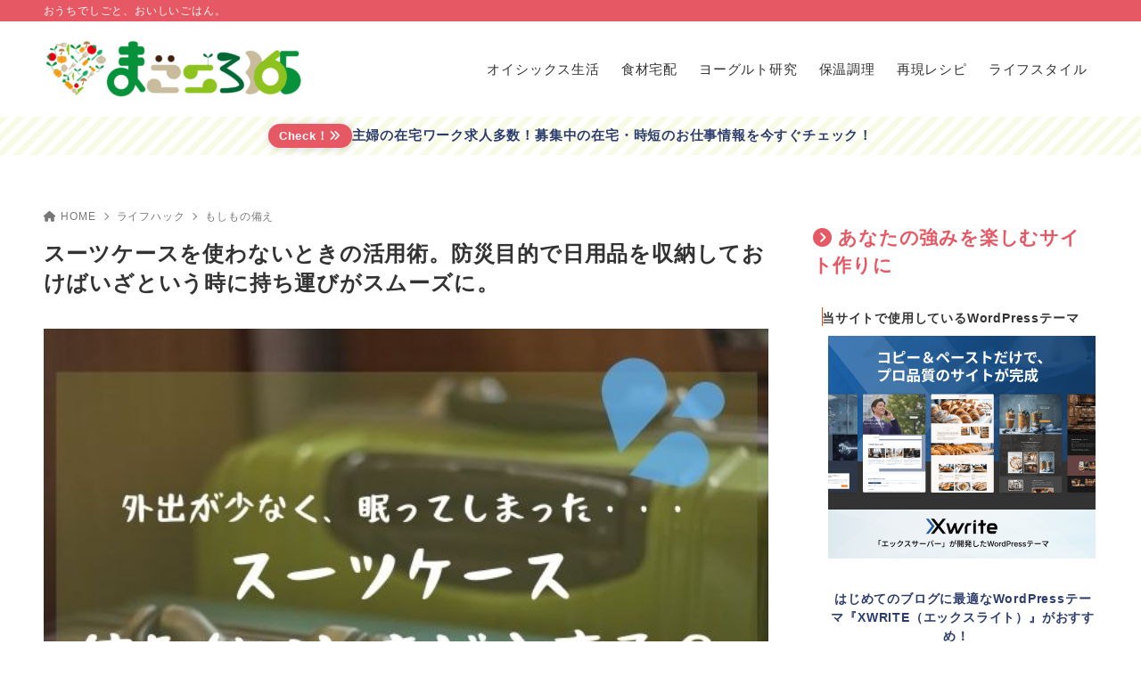

--- FILE ---
content_type: text/html; charset=UTF-8
request_url: https://homemade365.com/2020/08/22/post-34610/
body_size: 26396
content:
<!doctype html>
<html dir="ltr" lang="ja" prefix="og: https://ogp.me/ns#" class="noJS">
<head>
<meta charset="UTF-8">
<meta name="description" content="「とにかく、スーツケースがデカイ！」 収納に困るわりに使わないものと言えば、スーツケースがあるのではないでしょうか。 年に数回の旅行や帰省でゴロゴロ転がしながら荷物を運んでいたけれど、このご時世、使用頻度がますます落ちて…">
<meta name="viewport" content="width=device-width, initial-scale=1, shrink-to-fit=no">
<link rel="canonical" href="https://homemade365.com/2020/08/22/post-34610/"/>
<meta property="og:locale" content="ja_JP">
<meta property="og:site_name" content="まごころ365">
<meta property="og:type" content="article">
<meta property="og:title" content="スーツケースを使わないときの活用術。防災目的で日用品を収納しておけばいざという時に持ち運びがスムーズに。">
<meta property="og:url" content="https://homemade365.com/2020/08/22/post-34610/">
<meta property="og:description" content="「とにかく、スーツケースがデカイ！」 収納に困るわりに使わないものと言えば、スーツケースがあるのではないでしょうか。 年に数回の旅行や帰省でゴロゴロ転がしながら荷物を運んでいたけれど、このご時世、使用頻度がますます落ちて…">
<meta property="og:image" content="https://homemade365.com/wp-content/uploads/2020/08/9b2543e39b10c257bc34a43868a80069.jpg">
<meta name="twitter:card" content="summary_large_image">
<title>スーツケースを使わないときの活用術。防災目的で日用品を収納しておけばいざという時に持ち運びがスムーズに。 | まごころ365</title>
<style>img:is([sizes="auto" i], [sizes^="auto," i]) {contain-intrinsic-size:3000px 1500px}</style>
<!-- All in One SEO 4.9.3 - aioseo.com -->
<meta name="description" content="「とにかく、スーツケースがデカイ！」 収納に困るわりに使わないものと言えば、スーツケースがあるのではないでしょ"/>
<meta name="robots" content="max-snippet:-1, max-image-preview:large, max-video-preview:-1"/>
<meta name="author" content="Rumi"/>
<meta name="google-site-verification" content="ENnNcwPVy02wZS3OEt9PbMuWieJuaD2Tz8GeixjLoss"/>
<meta name="msvalidate.01" content="AE717055E86610F1D9C1153FBB535C4F"/>
<link rel="canonical" href="https://homemade365.com/2020/08/22/post-34610/"/>
<meta name="generator" content="All in One SEO (AIOSEO) 4.9.3"/>
<meta property="og:locale" content="ja_JP"/>
<meta property="og:site_name" content="まごころ365"/>
<meta property="og:type" content="article"/>
<meta property="og:title" content="スーツケースを使わないときの活用術。防災目的で日用品を収納しておけばいざという時に持ち運びがスムーズに。 | まごころ365"/>
<meta property="og:description" content="「とにかく、スーツケースがデカイ！」 収納に困るわりに使わないものと言えば、スーツケースがあるのではないでしょ"/>
<meta property="og:url" content="https://homemade365.com/2020/08/22/post-34610/"/>
<meta property="fb:admins" content="122792871668887"/>
<meta property="og:image" content="https://homemade365.com/wp-content/uploads/2020/08/9b2543e39b10c257bc34a43868a80069.jpg"/>
<meta property="og:image:secure_url" content="https://homemade365.com/wp-content/uploads/2020/08/9b2543e39b10c257bc34a43868a80069.jpg"/>
<meta property="og:image:width" content="600"/>
<meta property="og:image:height" content="450"/>
<meta property="article:published_time" content="2020-08-22T01:09:17+00:00"/>
<meta property="article:modified_time" content="2020-08-22T08:32:23+00:00"/>
<meta property="article:publisher" content="https://homemade365.com/"/>
<meta name="twitter:card" content="summary_large_image"/>
<meta name="twitter:site" content="@rumi_kamaishi"/>
<meta name="twitter:title" content="スーツケースを使わないときの活用術。防災目的で日用品を収納しておけばいざという時に持ち運びがスムーズに。 | まごころ365"/>
<meta name="twitter:description" content="「とにかく、スーツケースがデカイ！」 収納に困るわりに使わないものと言えば、スーツケースがあるのではないでしょ"/>
<meta name="twitter:image" content="https://homemade365.com/wp-content/uploads/2020/08/9b2543e39b10c257bc34a43868a80069.jpg"/>
<link rel='stylesheet' id='wp-block-library-css' href='https://homemade365.com/wp-includes/css/dist/block-library/style.min.css?ver=6.8.3' media='all'/><style id='classic-theme-styles-inline-css'>.wp-block-button__link{color:#fff;background-color:#32373c;border-radius:9999px;box-shadow:none;text-decoration:none;padding:calc(.667em + 2px) calc(1.333em + 2px);font-size:1.125em}.wp-block-file__button{background:#32373c;color:#fff;text-decoration:none}</style><style id='rinkerg-gutenberg-rinker-style-inline-css'>.wp-block-create-block-block{background-color:#21759b;color:#fff;padding:2px}</style><link rel='stylesheet' id='aioseo/css/src/vue/standalone/blocks/table-of-contents/global.scss-css' href='https://homemade365.com/wp-content/plugins/all-in-one-seo-pack/dist/Lite/assets/css/table-of-contents/global.e90f6d47.css?ver=4.9.3' media='all'/><link rel='stylesheet' id='xw-fontawesome-css' href='https://homemade365.com/wp-content/themes/xwrite/assets/font-awesome/css/all.min.css?ver=3.0.6' media='all'/><link rel='stylesheet' id='xw-block-style-css' href='https://homemade365.com/wp-content/themes/xwrite/assets/css/block-style.min.css?ver=3.0.6' media='all'/><style id='global-styles-inline-css'>:root{--wp--preset--aspect-ratio--square:1;--wp--preset--aspect-ratio--4-3: 4/3;--wp--preset--aspect-ratio--3-4: 3/4;--wp--preset--aspect-ratio--3-2: 3/2;--wp--preset--aspect-ratio--2-3: 2/3;--wp--preset--aspect-ratio--16-9: 16/9;--wp--preset--aspect-ratio--9-16: 9/16;--wp--preset--color--black:#000;--wp--preset--color--cyan-bluish-gray:#abb8c3;--wp--preset--color--white:#fff;--wp--preset--color--pale-pink:#f78da7;--wp--preset--color--vivid-red:#cf2e2e;--wp--preset--color--luminous-vivid-orange:#ff6900;--wp--preset--color--luminous-vivid-amber:#fcb900;--wp--preset--color--light-green-cyan:#7bdcb5;--wp--preset--color--vivid-green-cyan:#00d084;--wp--preset--color--pale-cyan-blue:#8ed1fc;--wp--preset--color--vivid-cyan-blue:#0693e3;--wp--preset--color--vivid-purple:#9b51e0;--wp--preset--color--xw-key:#e55864;--wp--preset--color--xw-point:#add200;--wp--preset--color--xw-txt:#333;--wp--preset--color--xw-link:#2c3d6d;--wp--preset--color--xw-background-red:#fefafb;--wp--preset--color--xw-background-yellow:#fffdfb;--wp--preset--color--xw-background-green:#fbfdf9;--wp--preset--color--xw-background-blue:#fdfeff;--wp--preset--color--xw-background-gray:#f9f9f9;--wp--preset--color--xw-background-white:#fff;--wp--preset--color--xw-pastel-red:#fbbfb5;--wp--preset--color--xw-pastel-yellow:#fcee9e;--wp--preset--color--xw-pastel-green:#d1f2dd;--wp--preset--color--xw-pastel-blue:#bae8f9;--wp--preset--color--xw-accent-red:#f78080;--wp--preset--color--xw-accent-yellow:#f7ac50;--wp--preset--color--xw-accent-green:#87cf3f;--wp--preset--color--xw-accent-blue:#4c93e3;--wp--preset--color--xw-accent-gray:#a1a1a1;--wp--preset--color--xw-vivid-red:#cf2e2e;--wp--preset--color--xw-vivid-orange:#ff6900;--wp--preset--color--xw-vivid-amber:#fcb900;--wp--preset--color--xw-vivid-green:#00d084;--wp--preset--color--xw-vivid-purple:#9b51e0;--wp--preset--color--xw-dark-red:#680d22;--wp--preset--color--xw-dark-yellow:#683900;--wp--preset--color--xw-dark-green:#325014;--wp--preset--color--xw-dark-blue:#0f3159;--wp--preset--color--xw-dark-gray:#333;--wp--preset--gradient--vivid-cyan-blue-to-vivid-purple:linear-gradient(135deg,rgba(6,147,227,1) 0%,#9b51e0 100%);--wp--preset--gradient--light-green-cyan-to-vivid-green-cyan:linear-gradient(135deg,#7adcb4 0%,#00d082 100%);--wp--preset--gradient--luminous-vivid-amber-to-luminous-vivid-orange:linear-gradient(135deg,rgba(252,185,0,1) 0%,rgba(255,105,0,1) 100%);--wp--preset--gradient--luminous-vivid-orange-to-vivid-red:linear-gradient(135deg,rgba(255,105,0,1) 0%,#cf2e2e 100%);--wp--preset--gradient--very-light-gray-to-cyan-bluish-gray:linear-gradient(135deg,#eee 0%,#a9b8c3 100%);--wp--preset--gradient--cool-to-warm-spectrum:linear-gradient(135deg,#4aeadc 0%,#9778d1 20%,#cf2aba 40%,#ee2c82 60%,#fb6962 80%,#fef84c 100%);--wp--preset--gradient--blush-light-purple:linear-gradient(135deg,#ffceec 0%,#9896f0 100%);--wp--preset--gradient--blush-bordeaux:linear-gradient(135deg,#fecda5 0%,#fe2d2d 50%,#6b003e 100%);--wp--preset--gradient--luminous-dusk:linear-gradient(135deg,#ffcb70 0%,#c751c0 50%,#4158d0 100%);--wp--preset--gradient--pale-ocean:linear-gradient(135deg,#fff5cb 0%,#b6e3d4 50%,#33a7b5 100%);--wp--preset--gradient--electric-grass:linear-gradient(135deg,#caf880 0%,#71ce7e 100%);--wp--preset--gradient--midnight:linear-gradient(135deg,#020381 0%,#2874fc 100%);--wp--preset--font-size--small:13px;--wp--preset--font-size--medium:20px;--wp--preset--font-size--large:36px;--wp--preset--font-size--x-large:42px;--wp--preset--spacing--20:.44rem;--wp--preset--spacing--30:.67rem;--wp--preset--spacing--40:1rem;--wp--preset--spacing--50:1.5rem;--wp--preset--spacing--60:2.25rem;--wp--preset--spacing--70:3.38rem;--wp--preset--spacing--80:5.06rem;--wp--preset--shadow--natural:6px 6px 9px rgba(0,0,0,.2);--wp--preset--shadow--deep:12px 12px 50px rgba(0,0,0,.4);--wp--preset--shadow--sharp:6px 6px 0 rgba(0,0,0,.2);--wp--preset--shadow--outlined:6px 6px 0 -3px rgba(255,255,255,1) , 6px 6px rgba(0,0,0,1);--wp--preset--shadow--crisp:6px 6px 0 rgba(0,0,0,1)}:where(.is-layout-flex){gap:.5em}:where(.is-layout-grid){gap:.5em}body .is-layout-flex{display:flex}.is-layout-flex{flex-wrap:wrap;align-items:center}.is-layout-flex > :is(*, div){margin:0}body .is-layout-grid{display:grid}.is-layout-grid > :is(*, div){margin:0}:where(.wp-block-columns.is-layout-flex){gap:2em}:where(.wp-block-columns.is-layout-grid){gap:2em}:where(.wp-block-post-template.is-layout-flex){gap:1.25em}:where(.wp-block-post-template.is-layout-grid){gap:1.25em}.has-black-color{color:var(--wp--preset--color--black)!important}.has-cyan-bluish-gray-color{color:var(--wp--preset--color--cyan-bluish-gray)!important}.has-white-color{color:var(--wp--preset--color--white)!important}.has-pale-pink-color{color:var(--wp--preset--color--pale-pink)!important}.has-vivid-red-color{color:var(--wp--preset--color--vivid-red)!important}.has-luminous-vivid-orange-color{color:var(--wp--preset--color--luminous-vivid-orange)!important}.has-luminous-vivid-amber-color{color:var(--wp--preset--color--luminous-vivid-amber)!important}.has-light-green-cyan-color{color:var(--wp--preset--color--light-green-cyan)!important}.has-vivid-green-cyan-color{color:var(--wp--preset--color--vivid-green-cyan)!important}.has-pale-cyan-blue-color{color:var(--wp--preset--color--pale-cyan-blue)!important}.has-vivid-cyan-blue-color{color:var(--wp--preset--color--vivid-cyan-blue)!important}.has-vivid-purple-color{color:var(--wp--preset--color--vivid-purple)!important}.has-xw-key-color{color:var(--wp--preset--color--xw-key)!important}.has-xw-point-color{color:var(--wp--preset--color--xw-point)!important}.has-xw-txt-color{color:var(--wp--preset--color--xw-txt)!important}.has-xw-link-color{color:var(--wp--preset--color--xw-link)!important}.has-xw-background-red-color{color:var(--wp--preset--color--xw-background-red)!important}.has-xw-background-yellow-color{color:var(--wp--preset--color--xw-background-yellow)!important}.has-xw-background-green-color{color:var(--wp--preset--color--xw-background-green)!important}.has-xw-background-blue-color{color:var(--wp--preset--color--xw-background-blue)!important}.has-xw-background-gray-color{color:var(--wp--preset--color--xw-background-gray)!important}.has-xw-background-white-color{color:var(--wp--preset--color--xw-background-white)!important}.has-xw-pastel-red-color{color:var(--wp--preset--color--xw-pastel-red)!important}.has-xw-pastel-yellow-color{color:var(--wp--preset--color--xw-pastel-yellow)!important}.has-xw-pastel-green-color{color:var(--wp--preset--color--xw-pastel-green)!important}.has-xw-pastel-blue-color{color:var(--wp--preset--color--xw-pastel-blue)!important}.has-xw-accent-red-color{color:var(--wp--preset--color--xw-accent-red)!important}.has-xw-accent-yellow-color{color:var(--wp--preset--color--xw-accent-yellow)!important}.has-xw-accent-green-color{color:var(--wp--preset--color--xw-accent-green)!important}.has-xw-accent-blue-color{color:var(--wp--preset--color--xw-accent-blue)!important}.has-xw-accent-gray-color{color:var(--wp--preset--color--xw-accent-gray)!important}.has-xw-vivid-red-color{color:var(--wp--preset--color--xw-vivid-red)!important}.has-xw-vivid-orange-color{color:var(--wp--preset--color--xw-vivid-orange)!important}.has-xw-vivid-amber-color{color:var(--wp--preset--color--xw-vivid-amber)!important}.has-xw-vivid-green-color{color:var(--wp--preset--color--xw-vivid-green)!important}.has-xw-vivid-purple-color{color:var(--wp--preset--color--xw-vivid-purple)!important}.has-xw-dark-red-color{color:var(--wp--preset--color--xw-dark-red)!important}.has-xw-dark-yellow-color{color:var(--wp--preset--color--xw-dark-yellow)!important}.has-xw-dark-green-color{color:var(--wp--preset--color--xw-dark-green)!important}.has-xw-dark-blue-color{color:var(--wp--preset--color--xw-dark-blue)!important}.has-xw-dark-gray-color{color:var(--wp--preset--color--xw-dark-gray)!important}.has-black-background-color{background-color:var(--wp--preset--color--black)!important}.has-cyan-bluish-gray-background-color{background-color:var(--wp--preset--color--cyan-bluish-gray)!important}.has-white-background-color{background-color:var(--wp--preset--color--white)!important}.has-pale-pink-background-color{background-color:var(--wp--preset--color--pale-pink)!important}.has-vivid-red-background-color{background-color:var(--wp--preset--color--vivid-red)!important}.has-luminous-vivid-orange-background-color{background-color:var(--wp--preset--color--luminous-vivid-orange)!important}.has-luminous-vivid-amber-background-color{background-color:var(--wp--preset--color--luminous-vivid-amber)!important}.has-light-green-cyan-background-color{background-color:var(--wp--preset--color--light-green-cyan)!important}.has-vivid-green-cyan-background-color{background-color:var(--wp--preset--color--vivid-green-cyan)!important}.has-pale-cyan-blue-background-color{background-color:var(--wp--preset--color--pale-cyan-blue)!important}.has-vivid-cyan-blue-background-color{background-color:var(--wp--preset--color--vivid-cyan-blue)!important}.has-vivid-purple-background-color{background-color:var(--wp--preset--color--vivid-purple)!important}.has-xw-key-background-color{background-color:var(--wp--preset--color--xw-key)!important}.has-xw-point-background-color{background-color:var(--wp--preset--color--xw-point)!important}.has-xw-txt-background-color{background-color:var(--wp--preset--color--xw-txt)!important}.has-xw-link-background-color{background-color:var(--wp--preset--color--xw-link)!important}.has-xw-background-red-background-color{background-color:var(--wp--preset--color--xw-background-red)!important}.has-xw-background-yellow-background-color{background-color:var(--wp--preset--color--xw-background-yellow)!important}.has-xw-background-green-background-color{background-color:var(--wp--preset--color--xw-background-green)!important}.has-xw-background-blue-background-color{background-color:var(--wp--preset--color--xw-background-blue)!important}.has-xw-background-gray-background-color{background-color:var(--wp--preset--color--xw-background-gray)!important}.has-xw-background-white-background-color{background-color:var(--wp--preset--color--xw-background-white)!important}.has-xw-pastel-red-background-color{background-color:var(--wp--preset--color--xw-pastel-red)!important}.has-xw-pastel-yellow-background-color{background-color:var(--wp--preset--color--xw-pastel-yellow)!important}.has-xw-pastel-green-background-color{background-color:var(--wp--preset--color--xw-pastel-green)!important}.has-xw-pastel-blue-background-color{background-color:var(--wp--preset--color--xw-pastel-blue)!important}.has-xw-accent-red-background-color{background-color:var(--wp--preset--color--xw-accent-red)!important}.has-xw-accent-yellow-background-color{background-color:var(--wp--preset--color--xw-accent-yellow)!important}.has-xw-accent-green-background-color{background-color:var(--wp--preset--color--xw-accent-green)!important}.has-xw-accent-blue-background-color{background-color:var(--wp--preset--color--xw-accent-blue)!important}.has-xw-accent-gray-background-color{background-color:var(--wp--preset--color--xw-accent-gray)!important}.has-xw-vivid-red-background-color{background-color:var(--wp--preset--color--xw-vivid-red)!important}.has-xw-vivid-orange-background-color{background-color:var(--wp--preset--color--xw-vivid-orange)!important}.has-xw-vivid-amber-background-color{background-color:var(--wp--preset--color--xw-vivid-amber)!important}.has-xw-vivid-green-background-color{background-color:var(--wp--preset--color--xw-vivid-green)!important}.has-xw-vivid-purple-background-color{background-color:var(--wp--preset--color--xw-vivid-purple)!important}.has-xw-dark-red-background-color{background-color:var(--wp--preset--color--xw-dark-red)!important}.has-xw-dark-yellow-background-color{background-color:var(--wp--preset--color--xw-dark-yellow)!important}.has-xw-dark-green-background-color{background-color:var(--wp--preset--color--xw-dark-green)!important}.has-xw-dark-blue-background-color{background-color:var(--wp--preset--color--xw-dark-blue)!important}.has-xw-dark-gray-background-color{background-color:var(--wp--preset--color--xw-dark-gray)!important}.has-black-border-color{border-color:var(--wp--preset--color--black)!important}.has-cyan-bluish-gray-border-color{border-color:var(--wp--preset--color--cyan-bluish-gray)!important}.has-white-border-color{border-color:var(--wp--preset--color--white)!important}.has-pale-pink-border-color{border-color:var(--wp--preset--color--pale-pink)!important}.has-vivid-red-border-color{border-color:var(--wp--preset--color--vivid-red)!important}.has-luminous-vivid-orange-border-color{border-color:var(--wp--preset--color--luminous-vivid-orange)!important}.has-luminous-vivid-amber-border-color{border-color:var(--wp--preset--color--luminous-vivid-amber)!important}.has-light-green-cyan-border-color{border-color:var(--wp--preset--color--light-green-cyan)!important}.has-vivid-green-cyan-border-color{border-color:var(--wp--preset--color--vivid-green-cyan)!important}.has-pale-cyan-blue-border-color{border-color:var(--wp--preset--color--pale-cyan-blue)!important}.has-vivid-cyan-blue-border-color{border-color:var(--wp--preset--color--vivid-cyan-blue)!important}.has-vivid-purple-border-color{border-color:var(--wp--preset--color--vivid-purple)!important}.has-xw-key-border-color{border-color:var(--wp--preset--color--xw-key)!important}.has-xw-point-border-color{border-color:var(--wp--preset--color--xw-point)!important}.has-xw-txt-border-color{border-color:var(--wp--preset--color--xw-txt)!important}.has-xw-link-border-color{border-color:var(--wp--preset--color--xw-link)!important}.has-xw-background-red-border-color{border-color:var(--wp--preset--color--xw-background-red)!important}.has-xw-background-yellow-border-color{border-color:var(--wp--preset--color--xw-background-yellow)!important}.has-xw-background-green-border-color{border-color:var(--wp--preset--color--xw-background-green)!important}.has-xw-background-blue-border-color{border-color:var(--wp--preset--color--xw-background-blue)!important}.has-xw-background-gray-border-color{border-color:var(--wp--preset--color--xw-background-gray)!important}.has-xw-background-white-border-color{border-color:var(--wp--preset--color--xw-background-white)!important}.has-xw-pastel-red-border-color{border-color:var(--wp--preset--color--xw-pastel-red)!important}.has-xw-pastel-yellow-border-color{border-color:var(--wp--preset--color--xw-pastel-yellow)!important}.has-xw-pastel-green-border-color{border-color:var(--wp--preset--color--xw-pastel-green)!important}.has-xw-pastel-blue-border-color{border-color:var(--wp--preset--color--xw-pastel-blue)!important}.has-xw-accent-red-border-color{border-color:var(--wp--preset--color--xw-accent-red)!important}.has-xw-accent-yellow-border-color{border-color:var(--wp--preset--color--xw-accent-yellow)!important}.has-xw-accent-green-border-color{border-color:var(--wp--preset--color--xw-accent-green)!important}.has-xw-accent-blue-border-color{border-color:var(--wp--preset--color--xw-accent-blue)!important}.has-xw-accent-gray-border-color{border-color:var(--wp--preset--color--xw-accent-gray)!important}.has-xw-vivid-red-border-color{border-color:var(--wp--preset--color--xw-vivid-red)!important}.has-xw-vivid-orange-border-color{border-color:var(--wp--preset--color--xw-vivid-orange)!important}.has-xw-vivid-amber-border-color{border-color:var(--wp--preset--color--xw-vivid-amber)!important}.has-xw-vivid-green-border-color{border-color:var(--wp--preset--color--xw-vivid-green)!important}.has-xw-vivid-purple-border-color{border-color:var(--wp--preset--color--xw-vivid-purple)!important}.has-xw-dark-red-border-color{border-color:var(--wp--preset--color--xw-dark-red)!important}.has-xw-dark-yellow-border-color{border-color:var(--wp--preset--color--xw-dark-yellow)!important}.has-xw-dark-green-border-color{border-color:var(--wp--preset--color--xw-dark-green)!important}.has-xw-dark-blue-border-color{border-color:var(--wp--preset--color--xw-dark-blue)!important}.has-xw-dark-gray-border-color{border-color:var(--wp--preset--color--xw-dark-gray)!important}.has-vivid-cyan-blue-to-vivid-purple-gradient-background{background:var(--wp--preset--gradient--vivid-cyan-blue-to-vivid-purple)!important}.has-light-green-cyan-to-vivid-green-cyan-gradient-background{background:var(--wp--preset--gradient--light-green-cyan-to-vivid-green-cyan)!important}.has-luminous-vivid-amber-to-luminous-vivid-orange-gradient-background{background:var(--wp--preset--gradient--luminous-vivid-amber-to-luminous-vivid-orange)!important}.has-luminous-vivid-orange-to-vivid-red-gradient-background{background:var(--wp--preset--gradient--luminous-vivid-orange-to-vivid-red)!important}.has-very-light-gray-to-cyan-bluish-gray-gradient-background{background:var(--wp--preset--gradient--very-light-gray-to-cyan-bluish-gray)!important}.has-cool-to-warm-spectrum-gradient-background{background:var(--wp--preset--gradient--cool-to-warm-spectrum)!important}.has-blush-light-purple-gradient-background{background:var(--wp--preset--gradient--blush-light-purple)!important}.has-blush-bordeaux-gradient-background{background:var(--wp--preset--gradient--blush-bordeaux)!important}.has-luminous-dusk-gradient-background{background:var(--wp--preset--gradient--luminous-dusk)!important}.has-pale-ocean-gradient-background{background:var(--wp--preset--gradient--pale-ocean)!important}.has-electric-grass-gradient-background{background:var(--wp--preset--gradient--electric-grass)!important}.has-midnight-gradient-background{background:var(--wp--preset--gradient--midnight)!important}.has-small-font-size{font-size:var(--wp--preset--font-size--small)!important}.has-medium-font-size{font-size:var(--wp--preset--font-size--medium)!important}.has-large-font-size{font-size:var(--wp--preset--font-size--large)!important}.has-x-large-font-size{font-size:var(--wp--preset--font-size--x-large)!important}:where(.wp-block-post-template.is-layout-flex){gap:1.25em}:where(.wp-block-post-template.is-layout-grid){gap:1.25em}:where(.wp-block-columns.is-layout-flex){gap:2em}:where(.wp-block-columns.is-layout-grid){gap:2em}:root :where(.wp-block-pullquote){font-size:1.5em;line-height:1.6}</style><link rel='stylesheet' id='contact-form-7-css' href='https://homemade365.com/wp-content/plugins/contact-form-7/includes/css/styles.css?ver=6.1.4' media='all'/><link rel='stylesheet' id='yyi_rinker_stylesheet-css' href='https://homemade365.com/wp-content/plugins/yyi-rinker/css/style.css?v=1.11.1&#038;ver=6.8.3' media='all'/><link rel='stylesheet' id='xw-icomoon-css' href='https://homemade365.com/wp-content/themes/xwrite/assets/icomoon/style.css?ver=3.0.6' media='all'/><link rel='stylesheet' id='xw-site-css' href='https://homemade365.com/wp-content/themes/xwrite/assets/css/site.min.css?ver=3.0.6' media='all'/><link rel='stylesheet' id='xw-style-css' href='https://homemade365.com/wp-content/themes/xwrite/style.css?ver=3.0.6' media='all'/><link rel='stylesheet' id='xw-slick-css' href='https://homemade365.com/wp-content/themes/xwrite/assets/css/slick.min.css?ver=3.0.6' media='all'/><link rel='stylesheet' id='xw-swiper-css' href='https://homemade365.com/wp-content/themes/xwrite/assets/css/swiper.min.css?ver=3.0.6' media='all'/><link rel='stylesheet' id='xw-scroll-hint-css' href='https://homemade365.com/wp-content/themes/xwrite/assets/css/scroll-hint.min.css?ver=3.0.6' media='all'/><link rel='stylesheet' id='xw-simple-css' href='https://homemade365.com/wp-content/themes/xwrite/skins/simple/css/skin.min.css?ver=3.0.6' media=''/><link rel='stylesheet' id='xw-simple-style-css' href='https://homemade365.com/wp-content/themes/xwrite/skins/simple/style.css?ver=3.0.6' media='all'/><style id='xw-custom-inline-css'>:root{--key-color:#e55864;--key-color--rgb:229 , 88 , 100;--point-color:#add200;--point-color--rgb:173 , 210 , 0;--txt-color:#333;--txt-color--rgb:51 , 51 , 51;--link-color:#2c3d6d;--link-color--rgb:44 , 61 , 109;--headbg-color:#fff;--headbg-color--rgb:255 , 255 , 255;--headnav-color:#333;--headnav-color--rgb:51 , 51 , 51;--noticebg-color:#fff;--noticebg-color--rgb:255 , 255 , 255;--noticetxt-color:#2c3d6d;--noticetxt-color--rgb:44 , 61 , 109;--notice_button_text-color:#fff;--notice_button_text-color--rgb:255 , 255 , 255;--notice_button-color:#e55864;--notice_button-color--rgb:229 , 88 , 100;--footbg-color:#fff;--footbg-color--rgb:255 , 255 , 255;--foottxt-color:#333;--foottxt-color--rgb:51 , 51 , 51;--background-color:#fff;--background-color--rgb:255 , 255 , 255;--top_headtxt-color:#333;--top_headtxt-color--rgb:51 , 51 , 51;--top_headnav-color:#333;--top_headnav-color--rgb:51 , 51 , 51;--top_transition_button-color:#fff;--top_transition_button-color--rgb:255 , 255 , 255;--top_transition_button_bg-color:#e55864;--top_transition_button_bg-color--rgb:229 , 88 , 100;--headtxt-color:#333;--headtxt-color--rgb:51 , 51 , 51}:root .has-xw-key-color{color:#e55864}:root .has-xw-key-background-color{background-color:#e55864}:root .has-xw-key-border-color{border-color:#e55864!important}:root .has-xw-point-color{color:#add200}:root .has-xw-point-background-color{background-color:#add200}:root .has-xw-point-border-color{border-color:#add200!important}:root .has-xw-txt-color{color:#333}:root .has-xw-txt-background-color{background-color:#333}:root .has-xw-txt-border-color{border-color:#333!important}:root .has-xw-link-color{color:#2c3d6d}:root .has-xw-link-background-color{background-color:#2c3d6d}:root .has-xw-link-border-color{border-color:#2c3d6d!important}:root .has-xw-headbg-color{color:#fff}:root .has-xw-headbg-background-color{background-color:#fff}:root .has-xw-headbg-border-color{border-color:#fff!important}:root .has-xw-headnav-color{color:#333}:root .has-xw-headnav-background-color{background-color:#333}:root .has-xw-headnav-border-color{border-color:#333!important}:root .has-xw-noticebg-color{color:#fff}:root .has-xw-noticebg-background-color{background-color:#fff}:root .has-xw-noticebg-border-color{border-color:#fff!important}:root .has-xw-noticetxt-color{color:#2c3d6d}:root .has-xw-noticetxt-background-color{background-color:#2c3d6d}:root .has-xw-noticetxt-border-color{border-color:#2c3d6d!important}:root .has-xw-notice_button_text-color{color:#fff}:root .has-xw-notice_button_text-background-color{background-color:#fff}:root .has-xw-notice_button_text-border-color{border-color:#fff!important}:root .has-xw-notice_button-color{color:#e55864}:root .has-xw-notice_button-background-color{background-color:#e55864}:root .has-xw-notice_button-border-color{border-color:#e55864!important}:root .has-xw-footbg-color{color:#fff}:root .has-xw-footbg-background-color{background-color:#fff}:root .has-xw-footbg-border-color{border-color:#fff!important}:root .has-xw-foottxt-color{color:#333}:root .has-xw-foottxt-background-color{background-color:#333}:root .has-xw-foottxt-border-color{border-color:#333!important}:root .has-xw-background-color{color:#fff}:root .has-xw-background-background-color{background-color:#fff}:root .has-xw-background-border-color{border-color:#fff!important}:root .has-xw-top_headtxt-color{color:#333}:root .has-xw-top_headtxt-background-color{background-color:#333}:root .has-xw-top_headtxt-border-color{border-color:#333!important}:root .has-xw-top_headnav-color{color:#333}:root .has-xw-top_headnav-background-color{background-color:#333}:root .has-xw-top_headnav-border-color{border-color:#333!important}:root .has-xw-top_transition_button-color{color:#fff}:root .has-xw-top_transition_button-background-color{background-color:#fff}:root .has-xw-top_transition_button-border-color{border-color:#fff!important}:root .has-xw-top_transition_button_bg-color{color:#e55864}:root .has-xw-top_transition_button_bg-background-color{background-color:#e55864}:root .has-xw-top_transition_button_bg-border-color{border-color:#e55864!important}:root .has-xw-background-red-color{color:#fefafb}:root .has-xw-background-red-background-color{background-color:#fefafb}:root .has-xw-background-red-border-color{border-color:#fefafb!important}:root .has-xw-background-yellow-color{color:#fffdfb}:root .has-xw-background-yellow-background-color{background-color:#fffdfb}:root .has-xw-background-yellow-border-color{border-color:#fffdfb!important}:root .has-xw-background-green-color{color:#fbfdf9}:root .has-xw-background-green-background-color{background-color:#fbfdf9}:root .has-xw-background-green-border-color{border-color:#fbfdf9!important}:root .has-xw-background-blue-color{color:#fdfeff}:root .has-xw-background-blue-background-color{background-color:#fdfeff}:root .has-xw-background-blue-border-color{border-color:#fdfeff!important}:root .has-xw-background-gray-color{color:#f9f9f9}:root .has-xw-background-gray-background-color{background-color:#f9f9f9}:root .has-xw-background-gray-border-color{border-color:#f9f9f9!important}:root .has-xw-background-white-color{color:#fff}:root .has-xw-background-white-background-color{background-color:#fff}:root .has-xw-background-white-border-color{border-color:#fff!important}:root .has-xw-pastel-red-color{color:#fbbfb5}:root .has-xw-pastel-red-background-color{background-color:#fbbfb5}:root .has-xw-pastel-red-border-color{border-color:#fbbfb5!important}:root .has-xw-pastel-yellow-color{color:#fcee9e}:root .has-xw-pastel-yellow-background-color{background-color:#fcee9e}:root .has-xw-pastel-yellow-border-color{border-color:#fcee9e!important}:root .has-xw-pastel-green-color{color:#d1f2dd}:root .has-xw-pastel-green-background-color{background-color:#d1f2dd}:root .has-xw-pastel-green-border-color{border-color:#d1f2dd!important}:root .has-xw-pastel-blue-color{color:#bae8f9}:root .has-xw-pastel-blue-background-color{background-color:#bae8f9}:root .has-xw-pastel-blue-border-color{border-color:#bae8f9!important}:root .has-xw-accent-red-color{color:#f78080}:root .has-xw-accent-red-background-color{background-color:#f78080}:root .has-xw-accent-red-border-color{border-color:#f78080!important}:root .has-xw-accent-yellow-color{color:#f7ac50}:root .has-xw-accent-yellow-background-color{background-color:#f7ac50}:root .has-xw-accent-yellow-border-color{border-color:#f7ac50!important}:root .has-xw-accent-green-color{color:#87cf3f}:root .has-xw-accent-green-background-color{background-color:#87cf3f}:root .has-xw-accent-green-border-color{border-color:#87cf3f!important}:root .has-xw-accent-blue-color{color:#4c93e3}:root .has-xw-accent-blue-background-color{background-color:#4c93e3}:root .has-xw-accent-blue-border-color{border-color:#4c93e3!important}:root .has-xw-accent-gray-color{color:#a1a1a1}:root .has-xw-accent-gray-background-color{background-color:#a1a1a1}:root .has-xw-accent-gray-border-color{border-color:#a1a1a1!important}:root .has-xw-vivid-red-color{color:#cf2e2e}:root .has-xw-vivid-red-background-color{background-color:#cf2e2e}:root .has-xw-vivid-red-border-color{border-color:#cf2e2e!important}:root .has-xw-vivid-orange-color{color:#ff6900}:root .has-xw-vivid-orange-background-color{background-color:#ff6900}:root .has-xw-vivid-orange-border-color{border-color:#ff6900!important}:root .has-xw-vivid-amber-color{color:#fcb900}:root .has-xw-vivid-amber-background-color{background-color:#fcb900}:root .has-xw-vivid-amber-border-color{border-color:#fcb900!important}:root .has-xw-vivid-green-color{color:#00d084}:root .has-xw-vivid-green-background-color{background-color:#00d084}:root .has-xw-vivid-green-border-color{border-color:#00d084!important}:root .has-xw-vivid-purple-color{color:#9b51e0}:root .has-xw-vivid-purple-background-color{background-color:#9b51e0}:root .has-xw-vivid-purple-border-color{border-color:#9b51e0!important}:root .has-xw-dark-red-color{color:#680d22}:root .has-xw-dark-red-background-color{background-color:#680d22}:root .has-xw-dark-red-border-color{border-color:#680d22!important}:root .has-xw-dark-yellow-color{color:#683900}:root .has-xw-dark-yellow-background-color{background-color:#683900}:root .has-xw-dark-yellow-border-color{border-color:#683900!important}:root .has-xw-dark-green-color{color:#325014}:root .has-xw-dark-green-background-color{background-color:#325014}:root .has-xw-dark-green-border-color{border-color:#325014!important}:root .has-xw-dark-blue-color{color:#0f3159}:root .has-xw-dark-blue-background-color{background-color:#0f3159}:root .has-xw-dark-blue-border-color{border-color:#0f3159!important}:root .has-xw-dark-gray-color{color:#333}:root .has-xw-dark-gray-background-color{background-color:#333}:root .has-xw-dark-gray-border-color{border-color:#333!important}:root{--site-content-width:1183px}:root{--main-content-1column-width:1183px}:root{--aside-content-width:320px}.is-style-heading2{padding:.6em;background-color:var(--key-color);border-radius:var(--block--border-radius);color:#fff}.editor-styles-wrapper .is-style-heading2{padding:.6em;background-color:var(--key-color);border-radius:var(--block--border-radius);color:#fff}.articleBody h3:not(.is-style-default):not(.is-style-normal):not(h3[class*="is-style-heading"]) {position:relative;padding:0 0 .6em;border-bottom:3px solid #f2f2f2}.edit-post-visual-editor .is-root-container h3:not(.is-style-default):not(.is-style-normal):not(h3[class*="is-style-heading"]) {position:relative;padding:0 0 .6em;border-bottom:3px solid #f2f2f2}.articleBody h3:not(.is-style-default):not(.is-style-normal):not(h3[class*="is-style-heading"])::before {content:"";position:absolute;bottom:-3px;left:0;width:2.5em;height:3px;background-color:var(--key-color)}.edit-post-visual-editor .is-root-container h3:not(.is-style-default):not(.is-style-normal):not(h3[class*="is-style-heading"])::before {content:"";position:absolute;bottom:-3px;left:0;width:2.5em;height:3px;background-color:var(--key-color)}.articleBody h3.is-style-default{position:relative;padding:0 0 .6em;border-bottom:3px solid #f2f2f2}.edit-post-visual-editor .is-root-container h3.is-style-default{position:relative;padding:0 0 .6em;border-bottom:3px solid #f2f2f2}.articleBody h3.is-style-default::before{content:"";position:absolute;bottom:-3px;left:0;width:2.5em;height:3px;background-color:var(--key-color)}.edit-post-visual-editor .is-root-container h3.is-style-default::before{content:"";position:absolute;bottom:-3px;left:0;width:2.5em;height:3px;background-color:var(--key-color)}.is-style-heading3{position:relative;padding:0 0 .6em;border-bottom:3px solid #f2f2f2}.editor-styles-wrapper .is-style-heading3{position:relative;padding:0 0 .6em;border-bottom:3px solid #f2f2f2}.is-style-heading3::before{content:"";position:absolute;bottom:-3px;left:0;width:2.5em;height:3px;background-color:var(--key-color)}.editor-styles-wrapper .is-style-heading3::before{content:"";position:absolute;bottom:-3px;left:0;width:2.5em;height:3px;background-color:var(--key-color)}.is-style-heading4{position:relative;padding:0 0 .6em .8em;border-bottom:1px solid #eee}.editor-styles-wrapper .is-style-heading4{position:relative;padding:0 0 .6em .8em;border-bottom:1px solid #eee}.is-style-heading4::before{content:"";position:absolute;top:0;bottom:.6em;left:0;width:4px;background-color:var(--key-color);border-radius:var(--block--border-radius-inr)}.editor-styles-wrapper .is-style-heading4::before{content:"";position:absolute;top:0;bottom:.6em;left:0;width:4px;background-color:var(--key-color);border-radius:var(--block--border-radius-inr)}.articleBody h4:not(.is-style-default):not(.is-style-normal):not(h4[class*="is-style-heading"]) {position:relative;padding-left:.8em}.edit-post-visual-editor .is-root-container h4:not(.is-style-default):not(.is-style-normal):not(h4[class*="is-style-heading"]) {position:relative;padding-left:.8em}.articleBody h4:not(.is-style-default):not(.is-style-normal):not(h4[class*="is-style-heading"])::before {content:"";position:absolute;top:.4em;left:0;width:.5em;height:.5em;background-color:var(--key-color);border-radius:var(--block--border-radius-inr)}.edit-post-visual-editor .is-root-container h4:not(.is-style-default):not(.is-style-normal):not(h4[class*="is-style-heading"])::before {content:"";position:absolute;top:.4em;left:0;width:.5em;height:.5em;background-color:var(--key-color);border-radius:var(--block--border-radius-inr)}.articleBody h5:not(.is-style-default):not(.is-style-normal):not(h5[class*="is-style-heading"]) {position:relative;padding-left:.8em}.edit-post-visual-editor .is-root-container h5:not(.is-style-default):not(.is-style-normal):not(h5[class*="is-style-heading"]) {position:relative;padding-left:.8em}.articleBody h5:not(.is-style-default):not(.is-style-normal):not(h5[class*="is-style-heading"])::before {content:"";position:absolute;top:.4em;left:0;width:.5em;height:.5em;background-color:var(--key-color);border-radius:var(--block--border-radius-inr)}.edit-post-visual-editor .is-root-container h5:not(.is-style-default):not(.is-style-normal):not(h5[class*="is-style-heading"])::before {content:"";position:absolute;top:.4em;left:0;width:.5em;height:.5em;background-color:var(--key-color);border-radius:var(--block--border-radius-inr)}.articleBody h4.is-style-default{position:relative;padding-left:.8em}.edit-post-visual-editor .is-root-container h4.is-style-default{position:relative;padding-left:.8em}.articleBody h4.is-style-default::before{content:"";position:absolute;top:.4em;left:0;width:.5em;height:.5em;background-color:var(--key-color);border-radius:var(--block--border-radius-inr)}.edit-post-visual-editor .is-root-container h4.is-style-default::before{content:"";position:absolute;top:.4em;left:0;width:.5em;height:.5em;background-color:var(--key-color);border-radius:var(--block--border-radius-inr)}.articleBody h5.is-style-default{position:relative;padding-left:.8em}.edit-post-visual-editor .is-root-container h5.is-style-default{position:relative;padding-left:.8em}.articleBody h5.is-style-default::before{content:"";position:absolute;top:.4em;left:0;width:.5em;height:.5em;background-color:var(--key-color);border-radius:var(--block--border-radius-inr)}.edit-post-visual-editor .is-root-container h5.is-style-default::before{content:"";position:absolute;top:.4em;left:0;width:.5em;height:.5em;background-color:var(--key-color);border-radius:var(--block--border-radius-inr)}.is-style-heading5{position:relative;padding-left:.8em}.editor-styles-wrapper .is-style-heading5{position:relative;padding-left:.8em}.is-style-heading5::before{content:"";position:absolute;top:.4em;left:0;width:.5em;height:.5em;background-color:var(--key-color);border-radius:var(--block--border-radius-inr)}.editor-styles-wrapper .is-style-heading5::before{content:"";position:absolute;top:.4em;left:0;width:.5em;height:.5em;background-color:var(--key-color);border-radius:var(--block--border-radius-inr)}.articleBody h2:not(.is-style-default):not(.is-style-normal):not(h2[class*="is-style-heading"]) {position:relative;padding:.6em;background-color:var(--key-color);border-radius:var(--block--border-radius);color:#fff}.edit-post-visual-editor .is-root-container h2:not(.is-style-default):not(.is-style-normal):not(h2[class*="is-style-heading"]) {position:relative;padding:.6em;background-color:var(--key-color);border-radius:var(--block--border-radius);color:#fff}.articleBody h2:not(.is-style-default):not(.is-style-normal):not(h2[class*="is-style-heading"])::before {content:"";position:absolute;top:100%;left:.83em;width:0;height:0;border-top:.6em solid var(--key-color);border-right:.5em solid transparent;border-bottom:.6em solid transparent;border-left:.5em solid transparent}.edit-post-visual-editor .is-root-container h2:not(.is-style-default):not(.is-style-normal):not(h2[class*="is-style-heading"])::before {content:"";position:absolute;top:100%;left:.83em;width:0;height:0;border-top:.6em solid var(--key-color);border-right:.5em solid transparent;border-bottom:.6em solid transparent;border-left:.5em solid transparent}.articleBody h2.is-style-default{position:relative;padding:.6em;background-color:var(--key-color);border-radius:var(--block--border-radius);color:#fff}.edit-post-visual-editor .is-root-container h2.is-style-default{position:relative;padding:.6em;background-color:var(--key-color);border-radius:var(--block--border-radius);color:#fff}.articleBody h2.is-style-default::before{content:"";position:absolute;top:100%;left:.83em;width:0;height:0;border-top:.6em solid var(--key-color);border-right:.5em solid transparent;border-bottom:.6em solid transparent;border-left:.5em solid transparent}.edit-post-visual-editor .is-root-container h2.is-style-default::before{content:"";position:absolute;top:100%;left:.83em;width:0;height:0;border-top:.6em solid var(--key-color);border-right:.5em solid transparent;border-bottom:.6em solid transparent;border-left:.5em solid transparent}.is-style-heading6{position:relative;padding:.6em;background-color:var(--key-color);border-radius:var(--block--border-radius);color:#fff}.editor-styles-wrapper .is-style-heading6{position:relative;padding:.6em;background-color:var(--key-color);border-radius:var(--block--border-radius);color:#fff}.is-style-heading6::before{content:"";position:absolute;top:100%;left:.83em;width:0;height:0;border-top:.6em solid var(--key-color);border-right:.5em solid transparent;border-bottom:.6em solid transparent;border-left:.5em solid transparent}.editor-styles-wrapper .is-style-heading6::before{content:"";position:absolute;top:100%;left:.83em;width:0;height:0;border-top:.6em solid var(--key-color);border-right:.5em solid transparent;border-bottom:.6em solid transparent;border-left:.5em solid transparent}.is-style-heading7{padding:0 0 .6em;border-bottom:1px solid var(--key-color)}.editor-styles-wrapper .is-style-heading7{padding:0 0 .6em;border-bottom:1px solid var(--key-color)}.is-style-heading8{padding:.6em;border-top:1px solid var(--key-color);border-bottom:1px solid var(--key-color)}.editor-styles-wrapper .is-style-heading8{padding:.6em;border-top:1px solid var(--key-color);border-bottom:1px solid var(--key-color)}.is-style-heading9{position:relative;padding: 0.6em 0 calc(0.6em + 8px)}.editor-styles-wrapper .is-style-heading9{position:relative;padding: 0.6em 0 calc(0.6em + 8px)}.is-style-heading9::before{content:"";position:absolute;bottom:0;left:0;width:100%;height:8px;background:repeating-linear-gradient(-45deg,var(--key-color),var(--key-color) 1px,transparent 1px,transparent 5px);background-size:7px 8px;border-radius:var(--block--border-radius-inr);backface-visibility:hidden}.editor-styles-wrapper .is-style-heading9::before{content:"";position:absolute;bottom:0;left:0;width:100%;height:8px;background:repeating-linear-gradient(-45deg,var(--key-color),var(--key-color) 1px,transparent 1px,transparent 5px);background-size:7px 8px;border-radius:var(--block--border-radius-inr);backface-visibility:hidden}.is-style-heading10{position:relative;padding:.6em;background:repeating-linear-gradient(-45deg,rgba(var(--key-color--rgb),.02),rgba(var(--key-color--rgb),.02) 5px,rgba(var(--key-color--rgb),.1) 5px,rgba(var(--key-color--rgb),.1) 10px);border-radius:var(--block--border-radius);text-shadow:0 0 5px #fff}.editor-styles-wrapper .is-style-heading10{position:relative;padding:.6em;background:repeating-linear-gradient(-45deg,rgba(var(--key-color--rgb),.02),rgba(var(--key-color--rgb),.02) 5px,rgba(var(--key-color--rgb),.1) 5px,rgba(var(--key-color--rgb),.1) 10px);border-radius:var(--block--border-radius);text-shadow:0 0 5px #fff}.is-style-heading11{padding:.6em;background:linear-gradient(-45deg,#fff 25%,#f2f2f2 25%,#f2f2f2 50%,#fff 50%,#fff 75%,#f2f2f2 75%,#f2f2f2);background-size:4px 4px;border-left:6px solid var(--key-color);border-radius:var(--block--border-radius-inr) var(--block--border-radius) var(--block--border-radius) var(--block--border-radius-inr);color:#000}.editor-styles-wrapper .is-style-heading11{padding:.6em;background:linear-gradient(-45deg,#fff 25%,#f2f2f2 25%,#f2f2f2 50%,#fff 50%,#fff 75%,#f2f2f2 75%,#f2f2f2);background-size:4px 4px;border-left:6px solid var(--key-color);border-radius:var(--block--border-radius-inr) var(--block--border-radius) var(--block--border-radius) var(--block--border-radius-inr);color:#000}body .side .widget .wp-block-group .widget-title{border-radius:initial;background:initial;padding:0}body .side .widget>.widget-title{border-radius:initial;background:initial;padding:0}body .side .widget .widget-title a{color:inherit}body .side .widget .wp-block-group .widgettitle{border-radius:initial;background:initial;padding:0}body .side .widget>.widgettitle{border-radius:initial;background:initial;padding:0}body .side .widget .widgettitle a{color:inherit}body .side .widget .wp-block-group .MobileNavTitle{border-radius:initial;background:initial;padding:0}body .side .widget>.MobileNavTitle{border-radius:initial;background:initial;padding:0}body .side .widget .MobileNavTitle a{color:inherit}body .side .widget .wp-block-group .footTitle{border-radius:initial;background:initial;padding:0}body .side .widget>.footTitle{border-radius:initial;background:initial;padding:0}body .side .widget .footTitle a{color:inherit}body .side .widget .wp-block-search__label a{color:inherit}body .side .widget .wp-block-archives__label a{color:inherit}body .side .widget .wp-block-group h1:not(.widget-title) {border-radius:initial;background:initial;padding:0}body .side .widget > h1:not(.widget-title) {border-radius:initial;background:initial;padding:0}body .side .widget h1:not(.widget-title) a {color:inherit}body .side .widget .wp-block-group h2:not(.widget-title) {border-radius:initial;background:initial;padding:0}body .side .widget > h2:not(.widget-title) {border-radius:initial;background:initial;padding:0}body .side .widget h2:not(.widget-title) a {color:inherit}body .side .widget .wp-block-group h3:not(.widget-title) {border-radius:initial;background:initial;padding:0}body .side .widget > h3:not(.widget-title) {border-radius:initial;background:initial;padding:0}body .side .widget h3:not(.widget-title) a {color:inherit}body .side .widget .wp-block-group h4:not(.widget-title) {border-radius:initial;background:initial;padding:0}body .side .widget > h4:not(.widget-title) {border-radius:initial;background:initial;padding:0}body .side .widget h4:not(.widget-title) a {color:inherit}body .side .widget .wp-block-group h5:not(.widget-title) {border-radius:initial;background:initial;padding:0}body .side .widget > h5:not(.widget-title) {border-radius:initial;background:initial;padding:0}body .side .widget h5:not(.widget-title) a {color:inherit}body .side .widget .wp-block-group h6:not(.widget-title) {border-radius:initial;background:initial;padding:0}body .side .widget > h6:not(.widget-title) {border-radius:initial;background:initial;padding:0}body .side .widget h6:not(.widget-title) a {color:inherit}body .side .is-style-normal{border-radius:initial;background:initial;padding:0}body .side .is-style-normal a{color:inherit}body .edit-widgets-block-editor .wp-block-widget-area__panel-body-content>div[data-widget-area-id="sidebar-1"] .wp-block-group .widget-title,body .edit-widgets-block-editor .wp-block-widget-area__panel-body-content>div[data-widget-area-id="sidebar_sticky"] .wp-block-group .widget-title{border-radius:initial;background:initial;padding:0}body .edit-widgets-block-editor .wp-block-widget-area__panel-body-content>div[data-widget-area-id="sidebar-1"]>.widget-title,body .edit-widgets-block-editor .wp-block-widget-area__panel-body-content>div[data-widget-area-id="sidebar_sticky"]>.widget-title{border-radius:initial;background:initial;padding:0}body .edit-widgets-block-editor .wp-block-widget-area__panel-body-content>div[data-widget-area-id="sidebar-1"] .widget-title,body .edit-widgets-block-editor .wp-block-widget-area__panel-body-content>div[data-widget-area-id="sidebar_sticky"] .widget-title{border-radius:initial;background:initial;padding:0}body .edit-widgets-block-editor .wp-block-widget-area__panel-body-content>div[data-widget-area-id="sidebar-1"] .widget-title::before{background-color:var(--background-color)}body .edit-widgets-block-editor .wp-block-widget-area__panel-body-content>div[data-widget-area-id="sidebar-1"] .widget-title::after{background-color:var(--background-color);box-shadow:initial}body .edit-widgets-block-editor .wp-block-widget-area__panel-body-content>div[data-widget-area-id="sidebar_sticky"] .widget-title::before{background-color:var(--background-color)}body .edit-widgets-block-editor .wp-block-widget-area__panel-body-content>div[data-widget-area-id="sidebar_sticky"] .widget-title::after{background-color:var(--background-color);box-shadow:initial}body .edit-widgets-block-editor .wp-block-widget-area__panel-body-content>div[data-widget-area-id="sidebar-1"] .widget-title{border-radius:initial;background:initial;padding:0}body .edit-widgets-block-editor .wp-block-widget-area__panel-body-content>div[data-widget-area-id="sidebar_sticky"] .widget-title{border-radius:initial;background:initial;padding:0}body .edit-widgets-block-editor .wp-block-widget-area__panel-body-content > div[data-widget-area-id=sidebar-1], body .edit-widgets-block-editor .wp-block-widget-area__panel-body-content > div[data-widget-area-id=sidebar_sticky]:has(.widget-title) {position:relative}body .edit-widgets-block-editor .wp-block-widget-area__panel-body-content>div[data-widget-area-id="sidebar-1"] .widget-title a,body .edit-widgets-block-editor .wp-block-widget-area__panel-body-content>div[data-widget-area-id="sidebar_sticky"] .widget-title a{color:inherit}body .edit-widgets-block-editor .wp-block-widget-area__panel-body-content>div[data-widget-area-id="sidebar-1"] .wp-block-group .widgettitle,body .edit-widgets-block-editor .wp-block-widget-area__panel-body-content>div[data-widget-area-id="sidebar_sticky"] .wp-block-group .widgettitle{border-radius:initial;background:initial;padding:0}body .edit-widgets-block-editor .wp-block-widget-area__panel-body-content>div[data-widget-area-id="sidebar-1"]>.widgettitle,body .edit-widgets-block-editor .wp-block-widget-area__panel-body-content>div[data-widget-area-id="sidebar_sticky"]>.widgettitle{border-radius:initial;background:initial;padding:0}body .edit-widgets-block-editor .wp-block-widget-area__panel-body-content>div[data-widget-area-id="sidebar-1"] .widgettitle,body .edit-widgets-block-editor .wp-block-widget-area__panel-body-content>div[data-widget-area-id="sidebar_sticky"] .widgettitle{border-radius:initial;background:initial;padding:0}body .edit-widgets-block-editor .wp-block-widget-area__panel-body-content>div[data-widget-area-id="sidebar-1"] .widgettitle::before{background-color:var(--background-color)}body .edit-widgets-block-editor .wp-block-widget-area__panel-body-content>div[data-widget-area-id="sidebar-1"] .widgettitle::after{background-color:var(--background-color);box-shadow:initial}body .edit-widgets-block-editor .wp-block-widget-area__panel-body-content>div[data-widget-area-id="sidebar_sticky"] .widgettitle::before{background-color:var(--background-color)}body .edit-widgets-block-editor .wp-block-widget-area__panel-body-content>div[data-widget-area-id="sidebar_sticky"] .widgettitle::after{background-color:var(--background-color);box-shadow:initial}body .edit-widgets-block-editor .wp-block-widget-area__panel-body-content>div[data-widget-area-id="sidebar-1"] .widgettitle{border-radius:initial;background:initial;padding:0}body .edit-widgets-block-editor .wp-block-widget-area__panel-body-content>div[data-widget-area-id="sidebar_sticky"] .widgettitle{border-radius:initial;background:initial;padding:0}body .edit-widgets-block-editor .wp-block-widget-area__panel-body-content > div[data-widget-area-id=sidebar-1], body .edit-widgets-block-editor .wp-block-widget-area__panel-body-content > div[data-widget-area-id=sidebar_sticky]:has(.widgettitle) {position:relative}body .edit-widgets-block-editor .wp-block-widget-area__panel-body-content>div[data-widget-area-id="sidebar-1"] .widgettitle a,body .edit-widgets-block-editor .wp-block-widget-area__panel-body-content>div[data-widget-area-id="sidebar_sticky"] .widgettitle a{color:inherit}body .edit-widgets-block-editor .wp-block-widget-area__panel-body-content>div[data-widget-area-id="sidebar-1"] .wp-block-group .MobileNavTitle,body .edit-widgets-block-editor .wp-block-widget-area__panel-body-content>div[data-widget-area-id="sidebar_sticky"] .wp-block-group .MobileNavTitle{border-radius:initial;background:initial;padding:0}body .edit-widgets-block-editor .wp-block-widget-area__panel-body-content>div[data-widget-area-id="sidebar-1"]>.MobileNavTitle,body .edit-widgets-block-editor .wp-block-widget-area__panel-body-content>div[data-widget-area-id="sidebar_sticky"]>.MobileNavTitle{border-radius:initial;background:initial;padding:0}body .edit-widgets-block-editor .wp-block-widget-area__panel-body-content>div[data-widget-area-id="sidebar-1"] .MobileNavTitle,body .edit-widgets-block-editor .wp-block-widget-area__panel-body-content>div[data-widget-area-id="sidebar_sticky"] .MobileNavTitle{border-radius:initial;background:initial;padding:0}body .edit-widgets-block-editor .wp-block-widget-area__panel-body-content>div[data-widget-area-id="sidebar-1"] .MobileNavTitle::before{background-color:var(--background-color)}body .edit-widgets-block-editor .wp-block-widget-area__panel-body-content>div[data-widget-area-id="sidebar-1"] .MobileNavTitle::after{background-color:var(--background-color);box-shadow:initial}body .edit-widgets-block-editor .wp-block-widget-area__panel-body-content>div[data-widget-area-id="sidebar_sticky"] .MobileNavTitle::before{background-color:var(--background-color)}body .edit-widgets-block-editor .wp-block-widget-area__panel-body-content>div[data-widget-area-id="sidebar_sticky"] .MobileNavTitle::after{background-color:var(--background-color);box-shadow:initial}body .edit-widgets-block-editor .wp-block-widget-area__panel-body-content>div[data-widget-area-id="sidebar-1"] .MobileNavTitle{border-radius:initial;background:initial;padding:0}body .edit-widgets-block-editor .wp-block-widget-area__panel-body-content>div[data-widget-area-id="sidebar_sticky"] .MobileNavTitle{border-radius:initial;background:initial;padding:0}body .edit-widgets-block-editor .wp-block-widget-area__panel-body-content > div[data-widget-area-id=sidebar-1], body .edit-widgets-block-editor .wp-block-widget-area__panel-body-content > div[data-widget-area-id=sidebar_sticky]:has(.MobileNavTitle) {position:relative}body .edit-widgets-block-editor .wp-block-widget-area__panel-body-content>div[data-widget-area-id="sidebar-1"] .MobileNavTitle a,body .edit-widgets-block-editor .wp-block-widget-area__panel-body-content>div[data-widget-area-id="sidebar_sticky"] .MobileNavTitle a{color:inherit}body .edit-widgets-block-editor .wp-block-widget-area__panel-body-content>div[data-widget-area-id="sidebar-1"] .wp-block-group .footTitle,body .edit-widgets-block-editor .wp-block-widget-area__panel-body-content>div[data-widget-area-id="sidebar_sticky"] .wp-block-group .footTitle{border-radius:initial;background:initial;padding:0}body .edit-widgets-block-editor .wp-block-widget-area__panel-body-content>div[data-widget-area-id="sidebar-1"]>.footTitle,body .edit-widgets-block-editor .wp-block-widget-area__panel-body-content>div[data-widget-area-id="sidebar_sticky"]>.footTitle{border-radius:initial;background:initial;padding:0}body .edit-widgets-block-editor .wp-block-widget-area__panel-body-content>div[data-widget-area-id="sidebar-1"] .footTitle,body .edit-widgets-block-editor .wp-block-widget-area__panel-body-content>div[data-widget-area-id="sidebar_sticky"] .footTitle{border-radius:initial;background:initial;padding:0}body .edit-widgets-block-editor .wp-block-widget-area__panel-body-content>div[data-widget-area-id="sidebar-1"] .footTitle::before{background-color:var(--background-color)}body .edit-widgets-block-editor .wp-block-widget-area__panel-body-content>div[data-widget-area-id="sidebar-1"] .footTitle::after{background-color:var(--background-color);box-shadow:initial}body .edit-widgets-block-editor .wp-block-widget-area__panel-body-content>div[data-widget-area-id="sidebar_sticky"] .footTitle::before{background-color:var(--background-color)}body .edit-widgets-block-editor .wp-block-widget-area__panel-body-content>div[data-widget-area-id="sidebar_sticky"] .footTitle::after{background-color:var(--background-color);box-shadow:initial}body .edit-widgets-block-editor .wp-block-widget-area__panel-body-content>div[data-widget-area-id="sidebar-1"] .footTitle{border-radius:initial;background:initial;padding:0}body .edit-widgets-block-editor .wp-block-widget-area__panel-body-content>div[data-widget-area-id="sidebar_sticky"] .footTitle{border-radius:initial;background:initial;padding:0}body .edit-widgets-block-editor .wp-block-widget-area__panel-body-content > div[data-widget-area-id=sidebar-1], body .edit-widgets-block-editor .wp-block-widget-area__panel-body-content > div[data-widget-area-id=sidebar_sticky]:has(.footTitle) {position:relative}body .edit-widgets-block-editor .wp-block-widget-area__panel-body-content>div[data-widget-area-id="sidebar-1"] .footTitle a,body .edit-widgets-block-editor .wp-block-widget-area__panel-body-content>div[data-widget-area-id="sidebar_sticky"] .footTitle a{color:inherit}body .edit-widgets-block-editor .wp-block-widget-area__panel-body-content>div[data-widget-area-id="sidebar-1"] .wp-block-search__label,body .edit-widgets-block-editor .wp-block-widget-area__panel-body-content>div[data-widget-area-id="sidebar_sticky"] .wp-block-search__label{border-radius:initial;background:initial;padding:0}body .edit-widgets-block-editor .wp-block-widget-area__panel-body-content>div[data-widget-area-id="sidebar-1"] .wp-block-search__label::before{background-color:var(--background-color)}body .edit-widgets-block-editor .wp-block-widget-area__panel-body-content>div[data-widget-area-id="sidebar-1"] .wp-block-search__label::after{background-color:var(--background-color);box-shadow:initial}body .edit-widgets-block-editor .wp-block-widget-area__panel-body-content>div[data-widget-area-id="sidebar_sticky"] .wp-block-search__label::before{background-color:var(--background-color)}body .edit-widgets-block-editor .wp-block-widget-area__panel-body-content>div[data-widget-area-id="sidebar_sticky"] .wp-block-search__label::after{background-color:var(--background-color);box-shadow:initial}body .edit-widgets-block-editor .wp-block-widget-area__panel-body-content>div[data-widget-area-id="sidebar-1"] .wp-block-search__label{border-radius:initial;background:initial;padding:0}body .edit-widgets-block-editor .wp-block-widget-area__panel-body-content>div[data-widget-area-id="sidebar_sticky"] .wp-block-search__label{border-radius:initial;background:initial;padding:0}body .edit-widgets-block-editor .wp-block-widget-area__panel-body-content > div[data-widget-area-id=sidebar-1], body .edit-widgets-block-editor .wp-block-widget-area__panel-body-content > div[data-widget-area-id=sidebar_sticky]:has(.wp-block-search__label) {position:relative}body .edit-widgets-block-editor .wp-block-widget-area__panel-body-content>div[data-widget-area-id="sidebar-1"] .wp-block-search__label a,body .edit-widgets-block-editor .wp-block-widget-area__panel-body-content>div[data-widget-area-id="sidebar_sticky"] .wp-block-search__label a{color:inherit}body .edit-widgets-block-editor .wp-block-widget-area__panel-body-content>div[data-widget-area-id="sidebar-1"] .wp-block-archives__label,body .edit-widgets-block-editor .wp-block-widget-area__panel-body-content>div[data-widget-area-id="sidebar_sticky"] .wp-block-archives__label{border-radius:initial;background:initial;padding:0}body .edit-widgets-block-editor .wp-block-widget-area__panel-body-content>div[data-widget-area-id="sidebar-1"] .wp-block-archives__label::before{background-color:var(--background-color)}body .edit-widgets-block-editor .wp-block-widget-area__panel-body-content>div[data-widget-area-id="sidebar-1"] .wp-block-archives__label::after{background-color:var(--background-color);box-shadow:initial}body .edit-widgets-block-editor .wp-block-widget-area__panel-body-content>div[data-widget-area-id="sidebar_sticky"] .wp-block-archives__label::before{background-color:var(--background-color)}body .edit-widgets-block-editor .wp-block-widget-area__panel-body-content>div[data-widget-area-id="sidebar_sticky"] .wp-block-archives__label::after{background-color:var(--background-color);box-shadow:initial}body .edit-widgets-block-editor .wp-block-widget-area__panel-body-content>div[data-widget-area-id="sidebar-1"] .wp-block-archives__label{border-radius:initial;background:initial;padding:0}body .edit-widgets-block-editor .wp-block-widget-area__panel-body-content>div[data-widget-area-id="sidebar_sticky"] .wp-block-archives__label{border-radius:initial;background:initial;padding:0}body .edit-widgets-block-editor .wp-block-widget-area__panel-body-content > div[data-widget-area-id=sidebar-1], body .edit-widgets-block-editor .wp-block-widget-area__panel-body-content > div[data-widget-area-id=sidebar_sticky]:has(.wp-block-archives__label) {position:relative}body .edit-widgets-block-editor .wp-block-widget-area__panel-body-content>div[data-widget-area-id="sidebar-1"] .wp-block-archives__label a,body .edit-widgets-block-editor .wp-block-widget-area__panel-body-content>div[data-widget-area-id="sidebar_sticky"] .wp-block-archives__label a{color:inherit}body .edit-widgets-block-editor .wp-block-widget-area__panel-body-content > div[data-widget-area-id=sidebar-1] .wp-block-group h1:not(.widget-title), body .edit-widgets-block-editor .wp-block-widget-area__panel-body-content > div[data-widget-area-id=sidebar_sticky] .wp-block-group h1:not(.widget-title) {border-radius:initial;background:initial;padding:0}body .edit-widgets-block-editor .wp-block-widget-area__panel-body-content > div[data-widget-area-id=sidebar-1] > h1:not(.widget-title), body .edit-widgets-block-editor .wp-block-widget-area__panel-body-content > div[data-widget-area-id=sidebar_sticky] > h1:not(.widget-title) {border-radius:initial;background:initial;padding:0}body .edit-widgets-block-editor .wp-block-widget-area__panel-body-content > div[data-widget-area-id=sidebar-1] h1:not(.widget-title), body .edit-widgets-block-editor .wp-block-widget-area__panel-body-content > div[data-widget-area-id=sidebar_sticky] h1:not(.widget-title) {border-radius:initial;background:initial;padding:0}body .edit-widgets-block-editor .wp-block-widget-area__panel-body-content > div[data-widget-area-id=sidebar-1] h1:not(.widget-title)::before {background-color:var(--background-color)}body .edit-widgets-block-editor .wp-block-widget-area__panel-body-content > div[data-widget-area-id=sidebar-1] h1:not(.widget-title)::after {background-color:var(--background-color);box-shadow:initial}body .edit-widgets-block-editor .wp-block-widget-area__panel-body-content > div[data-widget-area-id=sidebar_sticky] h1:not(.widget-title)::before {background-color:var(--background-color)}body .edit-widgets-block-editor .wp-block-widget-area__panel-body-content > div[data-widget-area-id=sidebar_sticky] h1:not(.widget-title)::after {background-color:var(--background-color);box-shadow:initial}body .edit-widgets-block-editor .wp-block-widget-area__panel-body-content > div[data-widget-area-id=sidebar-1] h1:not(.widget-title) {border-radius:initial;background:initial;padding:0}body .edit-widgets-block-editor .wp-block-widget-area__panel-body-content > div[data-widget-area-id=sidebar_sticky] h1:not(.widget-title) {border-radius:initial;background:initial;padding:0}body .edit-widgets-block-editor .wp-block-widget-area__panel-body-content > div[data-widget-area-id=sidebar-1], body .edit-widgets-block-editor .wp-block-widget-area__panel-body-content > div[data-widget-area-id=sidebar_sticky]:has(h1:not(.widget-title)) {position:relative}body .edit-widgets-block-editor .wp-block-widget-area__panel-body-content > div[data-widget-area-id=sidebar-1] h1:not(.widget-title) a, body .edit-widgets-block-editor .wp-block-widget-area__panel-body-content > div[data-widget-area-id=sidebar_sticky] h1:not(.widget-title) a {color:inherit}body .edit-widgets-block-editor .wp-block-widget-area__panel-body-content > div[data-widget-area-id=sidebar-1] .wp-block-group h2:not(.widget-title), body .edit-widgets-block-editor .wp-block-widget-area__panel-body-content > div[data-widget-area-id=sidebar_sticky] .wp-block-group h2:not(.widget-title) {border-radius:initial;background:initial;padding:0}body .edit-widgets-block-editor .wp-block-widget-area__panel-body-content > div[data-widget-area-id=sidebar-1] > h2:not(.widget-title), body .edit-widgets-block-editor .wp-block-widget-area__panel-body-content > div[data-widget-area-id=sidebar_sticky] > h2:not(.widget-title) {border-radius:initial;background:initial;padding:0}body .edit-widgets-block-editor .wp-block-widget-area__panel-body-content > div[data-widget-area-id=sidebar-1] h2:not(.widget-title), body .edit-widgets-block-editor .wp-block-widget-area__panel-body-content > div[data-widget-area-id=sidebar_sticky] h2:not(.widget-title) {border-radius:initial;background:initial;padding:0}body .edit-widgets-block-editor .wp-block-widget-area__panel-body-content > div[data-widget-area-id=sidebar-1] h2:not(.widget-title)::before {background-color:var(--background-color)}body .edit-widgets-block-editor .wp-block-widget-area__panel-body-content > div[data-widget-area-id=sidebar-1] h2:not(.widget-title)::after {background-color:var(--background-color);box-shadow:initial}body .edit-widgets-block-editor .wp-block-widget-area__panel-body-content > div[data-widget-area-id=sidebar_sticky] h2:not(.widget-title)::before {background-color:var(--background-color)}body .edit-widgets-block-editor .wp-block-widget-area__panel-body-content > div[data-widget-area-id=sidebar_sticky] h2:not(.widget-title)::after {background-color:var(--background-color);box-shadow:initial}body .edit-widgets-block-editor .wp-block-widget-area__panel-body-content > div[data-widget-area-id=sidebar-1] h2:not(.widget-title) {border-radius:initial;background:initial;padding:0}body .edit-widgets-block-editor .wp-block-widget-area__panel-body-content > div[data-widget-area-id=sidebar_sticky] h2:not(.widget-title) {border-radius:initial;background:initial;padding:0}body .edit-widgets-block-editor .wp-block-widget-area__panel-body-content > div[data-widget-area-id=sidebar-1], body .edit-widgets-block-editor .wp-block-widget-area__panel-body-content > div[data-widget-area-id=sidebar_sticky]:has(h2:not(.widget-title)) {position:relative}body .edit-widgets-block-editor .wp-block-widget-area__panel-body-content > div[data-widget-area-id=sidebar-1] h2:not(.widget-title) a, body .edit-widgets-block-editor .wp-block-widget-area__panel-body-content > div[data-widget-area-id=sidebar_sticky] h2:not(.widget-title) a {color:inherit}body .edit-widgets-block-editor .wp-block-widget-area__panel-body-content > div[data-widget-area-id=sidebar-1] .wp-block-group h3:not(.widget-title), body .edit-widgets-block-editor .wp-block-widget-area__panel-body-content > div[data-widget-area-id=sidebar_sticky] .wp-block-group h3:not(.widget-title) {border-radius:initial;background:initial;padding:0}body .edit-widgets-block-editor .wp-block-widget-area__panel-body-content > div[data-widget-area-id=sidebar-1] > h3:not(.widget-title), body .edit-widgets-block-editor .wp-block-widget-area__panel-body-content > div[data-widget-area-id=sidebar_sticky] > h3:not(.widget-title) {border-radius:initial;background:initial;padding:0}body .edit-widgets-block-editor .wp-block-widget-area__panel-body-content > div[data-widget-area-id=sidebar-1] h3:not(.widget-title), body .edit-widgets-block-editor .wp-block-widget-area__panel-body-content > div[data-widget-area-id=sidebar_sticky] h3:not(.widget-title) {border-radius:initial;background:initial;padding:0}body .edit-widgets-block-editor .wp-block-widget-area__panel-body-content > div[data-widget-area-id=sidebar-1] h3:not(.widget-title)::before {background-color:var(--background-color)}body .edit-widgets-block-editor .wp-block-widget-area__panel-body-content > div[data-widget-area-id=sidebar-1] h3:not(.widget-title)::after {background-color:var(--background-color);box-shadow:initial}body .edit-widgets-block-editor .wp-block-widget-area__panel-body-content > div[data-widget-area-id=sidebar_sticky] h3:not(.widget-title)::before {background-color:var(--background-color)}body .edit-widgets-block-editor .wp-block-widget-area__panel-body-content > div[data-widget-area-id=sidebar_sticky] h3:not(.widget-title)::after {background-color:var(--background-color);box-shadow:initial}body .edit-widgets-block-editor .wp-block-widget-area__panel-body-content > div[data-widget-area-id=sidebar-1] h3:not(.widget-title) {border-radius:initial;background:initial;padding:0}body .edit-widgets-block-editor .wp-block-widget-area__panel-body-content > div[data-widget-area-id=sidebar_sticky] h3:not(.widget-title) {border-radius:initial;background:initial;padding:0}body .edit-widgets-block-editor .wp-block-widget-area__panel-body-content > div[data-widget-area-id=sidebar-1], body .edit-widgets-block-editor .wp-block-widget-area__panel-body-content > div[data-widget-area-id=sidebar_sticky]:has(h3:not(.widget-title)) {position:relative}body .edit-widgets-block-editor .wp-block-widget-area__panel-body-content > div[data-widget-area-id=sidebar-1] h3:not(.widget-title) a, body .edit-widgets-block-editor .wp-block-widget-area__panel-body-content > div[data-widget-area-id=sidebar_sticky] h3:not(.widget-title) a {color:inherit}body .edit-widgets-block-editor .wp-block-widget-area__panel-body-content > div[data-widget-area-id=sidebar-1] .wp-block-group h4:not(.widget-title), body .edit-widgets-block-editor .wp-block-widget-area__panel-body-content > div[data-widget-area-id=sidebar_sticky] .wp-block-group h4:not(.widget-title) {border-radius:initial;background:initial;padding:0}body .edit-widgets-block-editor .wp-block-widget-area__panel-body-content > div[data-widget-area-id=sidebar-1] > h4:not(.widget-title), body .edit-widgets-block-editor .wp-block-widget-area__panel-body-content > div[data-widget-area-id=sidebar_sticky] > h4:not(.widget-title) {border-radius:initial;background:initial;padding:0}body .edit-widgets-block-editor .wp-block-widget-area__panel-body-content > div[data-widget-area-id=sidebar-1] h4:not(.widget-title), body .edit-widgets-block-editor .wp-block-widget-area__panel-body-content > div[data-widget-area-id=sidebar_sticky] h4:not(.widget-title) {border-radius:initial;background:initial;padding:0}body .edit-widgets-block-editor .wp-block-widget-area__panel-body-content > div[data-widget-area-id=sidebar-1] h4:not(.widget-title)::before {background-color:var(--background-color)}body .edit-widgets-block-editor .wp-block-widget-area__panel-body-content > div[data-widget-area-id=sidebar-1] h4:not(.widget-title)::after {background-color:var(--background-color);box-shadow:initial}body .edit-widgets-block-editor .wp-block-widget-area__panel-body-content > div[data-widget-area-id=sidebar_sticky] h4:not(.widget-title)::before {background-color:var(--background-color)}body .edit-widgets-block-editor .wp-block-widget-area__panel-body-content > div[data-widget-area-id=sidebar_sticky] h4:not(.widget-title)::after {background-color:var(--background-color);box-shadow:initial}body .edit-widgets-block-editor .wp-block-widget-area__panel-body-content > div[data-widget-area-id=sidebar-1] h4:not(.widget-title) {border-radius:initial;background:initial;padding:0}body .edit-widgets-block-editor .wp-block-widget-area__panel-body-content > div[data-widget-area-id=sidebar_sticky] h4:not(.widget-title) {border-radius:initial;background:initial;padding:0}body .edit-widgets-block-editor .wp-block-widget-area__panel-body-content > div[data-widget-area-id=sidebar-1], body .edit-widgets-block-editor .wp-block-widget-area__panel-body-content > div[data-widget-area-id=sidebar_sticky]:has(h4:not(.widget-title)) {position:relative}body .edit-widgets-block-editor .wp-block-widget-area__panel-body-content > div[data-widget-area-id=sidebar-1] h4:not(.widget-title) a, body .edit-widgets-block-editor .wp-block-widget-area__panel-body-content > div[data-widget-area-id=sidebar_sticky] h4:not(.widget-title) a {color:inherit}body .edit-widgets-block-editor .wp-block-widget-area__panel-body-content > div[data-widget-area-id=sidebar-1] .wp-block-group h5:not(.widget-title), body .edit-widgets-block-editor .wp-block-widget-area__panel-body-content > div[data-widget-area-id=sidebar_sticky] .wp-block-group h5:not(.widget-title) {border-radius:initial;background:initial;padding:0}body .edit-widgets-block-editor .wp-block-widget-area__panel-body-content > div[data-widget-area-id=sidebar-1] > h5:not(.widget-title), body .edit-widgets-block-editor .wp-block-widget-area__panel-body-content > div[data-widget-area-id=sidebar_sticky] > h5:not(.widget-title) {border-radius:initial;background:initial;padding:0}body .edit-widgets-block-editor .wp-block-widget-area__panel-body-content > div[data-widget-area-id=sidebar-1] h5:not(.widget-title), body .edit-widgets-block-editor .wp-block-widget-area__panel-body-content > div[data-widget-area-id=sidebar_sticky] h5:not(.widget-title) {border-radius:initial;background:initial;padding:0}body .edit-widgets-block-editor .wp-block-widget-area__panel-body-content > div[data-widget-area-id=sidebar-1] h5:not(.widget-title)::before {background-color:var(--background-color)}body .edit-widgets-block-editor .wp-block-widget-area__panel-body-content > div[data-widget-area-id=sidebar-1] h5:not(.widget-title)::after {background-color:var(--background-color);box-shadow:initial}body .edit-widgets-block-editor .wp-block-widget-area__panel-body-content > div[data-widget-area-id=sidebar_sticky] h5:not(.widget-title)::before {background-color:var(--background-color)}body .edit-widgets-block-editor .wp-block-widget-area__panel-body-content > div[data-widget-area-id=sidebar_sticky] h5:not(.widget-title)::after {background-color:var(--background-color);box-shadow:initial}body .edit-widgets-block-editor .wp-block-widget-area__panel-body-content > div[data-widget-area-id=sidebar-1] h5:not(.widget-title) {border-radius:initial;background:initial;padding:0}body .edit-widgets-block-editor .wp-block-widget-area__panel-body-content > div[data-widget-area-id=sidebar_sticky] h5:not(.widget-title) {border-radius:initial;background:initial;padding:0}body .edit-widgets-block-editor .wp-block-widget-area__panel-body-content > div[data-widget-area-id=sidebar-1], body .edit-widgets-block-editor .wp-block-widget-area__panel-body-content > div[data-widget-area-id=sidebar_sticky]:has(h5:not(.widget-title)) {position:relative}body .edit-widgets-block-editor .wp-block-widget-area__panel-body-content > div[data-widget-area-id=sidebar-1] h5:not(.widget-title) a, body .edit-widgets-block-editor .wp-block-widget-area__panel-body-content > div[data-widget-area-id=sidebar_sticky] h5:not(.widget-title) a {color:inherit}body .edit-widgets-block-editor .wp-block-widget-area__panel-body-content > div[data-widget-area-id=sidebar-1] .wp-block-group h6:not(.widget-title), body .edit-widgets-block-editor .wp-block-widget-area__panel-body-content > div[data-widget-area-id=sidebar_sticky] .wp-block-group h6:not(.widget-title) {border-radius:initial;background:initial;padding:0}body .edit-widgets-block-editor .wp-block-widget-area__panel-body-content > div[data-widget-area-id=sidebar-1] > h6:not(.widget-title), body .edit-widgets-block-editor .wp-block-widget-area__panel-body-content > div[data-widget-area-id=sidebar_sticky] > h6:not(.widget-title) {border-radius:initial;background:initial;padding:0}body .edit-widgets-block-editor .wp-block-widget-area__panel-body-content > div[data-widget-area-id=sidebar-1] h6:not(.widget-title), body .edit-widgets-block-editor .wp-block-widget-area__panel-body-content > div[data-widget-area-id=sidebar_sticky] h6:not(.widget-title) {border-radius:initial;background:initial;padding:0}body .edit-widgets-block-editor .wp-block-widget-area__panel-body-content > div[data-widget-area-id=sidebar-1] h6:not(.widget-title)::before {background-color:var(--background-color)}body .edit-widgets-block-editor .wp-block-widget-area__panel-body-content > div[data-widget-area-id=sidebar-1] h6:not(.widget-title)::after {background-color:var(--background-color);box-shadow:initial}body .edit-widgets-block-editor .wp-block-widget-area__panel-body-content > div[data-widget-area-id=sidebar_sticky] h6:not(.widget-title)::before {background-color:var(--background-color)}body .edit-widgets-block-editor .wp-block-widget-area__panel-body-content > div[data-widget-area-id=sidebar_sticky] h6:not(.widget-title)::after {background-color:var(--background-color);box-shadow:initial}body .edit-widgets-block-editor .wp-block-widget-area__panel-body-content > div[data-widget-area-id=sidebar-1] h6:not(.widget-title) {border-radius:initial;background:initial;padding:0}body .edit-widgets-block-editor .wp-block-widget-area__panel-body-content > div[data-widget-area-id=sidebar_sticky] h6:not(.widget-title) {border-radius:initial;background:initial;padding:0}body .edit-widgets-block-editor .wp-block-widget-area__panel-body-content > div[data-widget-area-id=sidebar-1], body .edit-widgets-block-editor .wp-block-widget-area__panel-body-content > div[data-widget-area-id=sidebar_sticky]:has(h6:not(.widget-title)) {position:relative}body .edit-widgets-block-editor .wp-block-widget-area__panel-body-content > div[data-widget-area-id=sidebar-1] h6:not(.widget-title) a, body .edit-widgets-block-editor .wp-block-widget-area__panel-body-content > div[data-widget-area-id=sidebar_sticky] h6:not(.widget-title) a {color:inherit}body .edit-widgets-block-editor .wp-block-widget-area__panel-body-content > div[data-widget-area-id=sidebar-1] .widget:has(> .wp-block-heading:only-child), body .edit-widgets-block-editor .wp-block-widget-area__panel-body-content > div[data-widget-area-id=sidebar_sticky] .widget:has(> .wp-block-heading:only-child) {box-shadow:none;padding:0}body .footer .widget .wp-block-group .widget-title{border-radius:initial;background:initial;padding:0}body .footer .widget>.widget-title{border-radius:initial;background:initial;padding:0}body .footer .widget .widget-title a{color:inherit}body .footer .widget .wp-block-group .widgettitle{border-radius:initial;background:initial;padding:0}body .footer .widget>.widgettitle{border-radius:initial;background:initial;padding:0}body .footer .widget .widgettitle a{color:inherit}body .footer .widget .wp-block-group .MobileNavTitle{border-radius:initial;background:initial;padding:0}body .footer .widget>.MobileNavTitle{border-radius:initial;background:initial;padding:0}body .footer .widget .MobileNavTitle a{color:inherit}body .footer .widget .wp-block-group .footTitle{border-radius:initial;background:initial;padding:0}body .footer .widget>.footTitle{border-radius:initial;background:initial;padding:0}body .footer .widget .footTitle a{color:inherit}body .footer .widget .wp-block-search__label a{color:inherit}body .footer .widget .wp-block-archives__label a{color:inherit}body .footer .widget .wp-block-group h1:not(.widget-title) {border-radius:initial;background:initial;padding:0}body .footer .widget > h1:not(.widget-title) {border-radius:initial;background:initial;padding:0}body .footer .widget h1:not(.widget-title) a {color:inherit}body .footer .widget .wp-block-group h2:not(.widget-title) {border-radius:initial;background:initial;padding:0}body .footer .widget > h2:not(.widget-title) {border-radius:initial;background:initial;padding:0}body .footer .widget h2:not(.widget-title) a {color:inherit}body .footer .widget .wp-block-group h3:not(.widget-title) {border-radius:initial;background:initial;padding:0}body .footer .widget > h3:not(.widget-title) {border-radius:initial;background:initial;padding:0}body .footer .widget h3:not(.widget-title) a {color:inherit}body .footer .widget .wp-block-group h4:not(.widget-title) {border-radius:initial;background:initial;padding:0}body .footer .widget > h4:not(.widget-title) {border-radius:initial;background:initial;padding:0}body .footer .widget h4:not(.widget-title) a {color:inherit}body .footer .widget .wp-block-group h5:not(.widget-title) {border-radius:initial;background:initial;padding:0}body .footer .widget > h5:not(.widget-title) {border-radius:initial;background:initial;padding:0}body .footer .widget h5:not(.widget-title) a {color:inherit}body .footer .widget .wp-block-group h6:not(.widget-title) {border-radius:initial;background:initial;padding:0}body .footer .widget > h6:not(.widget-title) {border-radius:initial;background:initial;padding:0}body .footer .widget h6:not(.widget-title) a {color:inherit}body .footer .is-style-normal{border-radius:initial;background:initial;padding:0}body .footer .is-style-normal a{color:inherit}body .edit-widgets-block-editor .wp-block-widget-area__panel-body-content > div[data-widget-area-id^=footer_]:not([data-widget-area-id=footer_top]) .wp-block-group .widget-title {border-radius:initial;background:initial;padding:0}body .edit-widgets-block-editor .wp-block-widget-area__panel-body-content > div[data-widget-area-id^=footer_]:not([data-widget-area-id=footer_top]) > .widget-title {border-radius:initial;background:initial;padding:0}body .edit-widgets-block-editor .wp-block-widget-area__panel-body-content > div[data-widget-area-id^=footer_]:not([data-widget-area-id=footer_top]) .widget-title {border-radius:initial;background:initial;padding:0}body .edit-widgets-block-editor .wp-block-widget-area__panel-body-content > div[data-widget-area-id^=footer_]:not([data-widget-area-id=footer_top]) .widget-title::before {background-color:var(--background-color)}body .edit-widgets-block-editor .wp-block-widget-area__panel-body-content > div[data-widget-area-id^=footer_]:not([data-widget-area-id=footer_top]) .widget-title::after {background-color:var(--background-color);box-shadow:initial}body .edit-widgets-block-editor .wp-block-widget-area__panel-body-content > div[data-widget-area-id^=footer_]:not([data-widget-area-id=footer_top]) .widget-title {border-radius:initial;background:initial;padding:0}body .edit-widgets-block-editor .wp-block-widget-area__panel-body-content > div[data-widget-area-id^=footer_]:not([data-widget-area-id=footer_top]):has(.widget-title) {position:relative}body .edit-widgets-block-editor .wp-block-widget-area__panel-body-content > div[data-widget-area-id^=footer_]:not([data-widget-area-id=footer_top]) .widget-title a {color:inherit}body .edit-widgets-block-editor .wp-block-widget-area__panel-body-content > div[data-widget-area-id^=footer_]:not([data-widget-area-id=footer_top]) .wp-block-group .widgettitle {border-radius:initial;background:initial;padding:0}body .edit-widgets-block-editor .wp-block-widget-area__panel-body-content > div[data-widget-area-id^=footer_]:not([data-widget-area-id=footer_top]) > .widgettitle {border-radius:initial;background:initial;padding:0}body .edit-widgets-block-editor .wp-block-widget-area__panel-body-content > div[data-widget-area-id^=footer_]:not([data-widget-area-id=footer_top]) .widgettitle {border-radius:initial;background:initial;padding:0}body .edit-widgets-block-editor .wp-block-widget-area__panel-body-content > div[data-widget-area-id^=footer_]:not([data-widget-area-id=footer_top]) .widgettitle::before {background-color:var(--background-color)}body .edit-widgets-block-editor .wp-block-widget-area__panel-body-content > div[data-widget-area-id^=footer_]:not([data-widget-area-id=footer_top]) .widgettitle::after {background-color:var(--background-color);box-shadow:initial}body .edit-widgets-block-editor .wp-block-widget-area__panel-body-content > div[data-widget-area-id^=footer_]:not([data-widget-area-id=footer_top]) .widgettitle {border-radius:initial;background:initial;padding:0}body .edit-widgets-block-editor .wp-block-widget-area__panel-body-content > div[data-widget-area-id^=footer_]:not([data-widget-area-id=footer_top]):has(.widgettitle) {position:relative}body .edit-widgets-block-editor .wp-block-widget-area__panel-body-content > div[data-widget-area-id^=footer_]:not([data-widget-area-id=footer_top]) .widgettitle a {color:inherit}body .edit-widgets-block-editor .wp-block-widget-area__panel-body-content > div[data-widget-area-id^=footer_]:not([data-widget-area-id=footer_top]) .wp-block-group .MobileNavTitle {border-radius:initial;background:initial;padding:0}body .edit-widgets-block-editor .wp-block-widget-area__panel-body-content > div[data-widget-area-id^=footer_]:not([data-widget-area-id=footer_top]) > .MobileNavTitle {border-radius:initial;background:initial;padding:0}body .edit-widgets-block-editor .wp-block-widget-area__panel-body-content > div[data-widget-area-id^=footer_]:not([data-widget-area-id=footer_top]) .MobileNavTitle {border-radius:initial;background:initial;padding:0}body .edit-widgets-block-editor .wp-block-widget-area__panel-body-content > div[data-widget-area-id^=footer_]:not([data-widget-area-id=footer_top]) .MobileNavTitle::before {background-color:var(--background-color)}body .edit-widgets-block-editor .wp-block-widget-area__panel-body-content > div[data-widget-area-id^=footer_]:not([data-widget-area-id=footer_top]) .MobileNavTitle::after {background-color:var(--background-color);box-shadow:initial}body .edit-widgets-block-editor .wp-block-widget-area__panel-body-content > div[data-widget-area-id^=footer_]:not([data-widget-area-id=footer_top]) .MobileNavTitle {border-radius:initial;background:initial;padding:0}body .edit-widgets-block-editor .wp-block-widget-area__panel-body-content > div[data-widget-area-id^=footer_]:not([data-widget-area-id=footer_top]):has(.MobileNavTitle) {position:relative}body .edit-widgets-block-editor .wp-block-widget-area__panel-body-content > div[data-widget-area-id^=footer_]:not([data-widget-area-id=footer_top]) .MobileNavTitle a {color:inherit}body .edit-widgets-block-editor .wp-block-widget-area__panel-body-content > div[data-widget-area-id^=footer_]:not([data-widget-area-id=footer_top]) .wp-block-group .footTitle {border-radius:initial;background:initial;padding:0}body .edit-widgets-block-editor .wp-block-widget-area__panel-body-content > div[data-widget-area-id^=footer_]:not([data-widget-area-id=footer_top]) > .footTitle {border-radius:initial;background:initial;padding:0}body .edit-widgets-block-editor .wp-block-widget-area__panel-body-content > div[data-widget-area-id^=footer_]:not([data-widget-area-id=footer_top]) .footTitle {border-radius:initial;background:initial;padding:0}body .edit-widgets-block-editor .wp-block-widget-area__panel-body-content > div[data-widget-area-id^=footer_]:not([data-widget-area-id=footer_top]) .footTitle::before {background-color:var(--background-color)}body .edit-widgets-block-editor .wp-block-widget-area__panel-body-content > div[data-widget-area-id^=footer_]:not([data-widget-area-id=footer_top]) .footTitle::after {background-color:var(--background-color);box-shadow:initial}body .edit-widgets-block-editor .wp-block-widget-area__panel-body-content > div[data-widget-area-id^=footer_]:not([data-widget-area-id=footer_top]) .footTitle {border-radius:initial;background:initial;padding:0}body .edit-widgets-block-editor .wp-block-widget-area__panel-body-content > div[data-widget-area-id^=footer_]:not([data-widget-area-id=footer_top]):has(.footTitle) {position:relative}body .edit-widgets-block-editor .wp-block-widget-area__panel-body-content > div[data-widget-area-id^=footer_]:not([data-widget-area-id=footer_top]) .footTitle a {color:inherit}body .edit-widgets-block-editor .wp-block-widget-area__panel-body-content > div[data-widget-area-id^=footer_]:not([data-widget-area-id=footer_top]) .wp-block-search__label {border-radius:initial;background:initial;padding:0}body .edit-widgets-block-editor .wp-block-widget-area__panel-body-content > div[data-widget-area-id^=footer_]:not([data-widget-area-id=footer_top]) .wp-block-search__label::before {background-color:var(--background-color)}body .edit-widgets-block-editor .wp-block-widget-area__panel-body-content > div[data-widget-area-id^=footer_]:not([data-widget-area-id=footer_top]) .wp-block-search__label::after {background-color:var(--background-color);box-shadow:initial}body .edit-widgets-block-editor .wp-block-widget-area__panel-body-content > div[data-widget-area-id^=footer_]:not([data-widget-area-id=footer_top]) .wp-block-search__label {border-radius:initial;background:initial;padding:0}body .edit-widgets-block-editor .wp-block-widget-area__panel-body-content > div[data-widget-area-id^=footer_]:not([data-widget-area-id=footer_top]):has(.wp-block-search__label) {position:relative}body .edit-widgets-block-editor .wp-block-widget-area__panel-body-content > div[data-widget-area-id^=footer_]:not([data-widget-area-id=footer_top]) .wp-block-search__label a {color:inherit}body .edit-widgets-block-editor .wp-block-widget-area__panel-body-content > div[data-widget-area-id^=footer_]:not([data-widget-area-id=footer_top]) .wp-block-archives__label {border-radius:initial;background:initial;padding:0}body .edit-widgets-block-editor .wp-block-widget-area__panel-body-content > div[data-widget-area-id^=footer_]:not([data-widget-area-id=footer_top]) .wp-block-archives__label::before {background-color:var(--background-color)}body .edit-widgets-block-editor .wp-block-widget-area__panel-body-content > div[data-widget-area-id^=footer_]:not([data-widget-area-id=footer_top]) .wp-block-archives__label::after {background-color:var(--background-color);box-shadow:initial}body .edit-widgets-block-editor .wp-block-widget-area__panel-body-content > div[data-widget-area-id^=footer_]:not([data-widget-area-id=footer_top]) .wp-block-archives__label {border-radius:initial;background:initial;padding:0}body .edit-widgets-block-editor .wp-block-widget-area__panel-body-content > div[data-widget-area-id^=footer_]:not([data-widget-area-id=footer_top]):has(.wp-block-archives__label) {position:relative}body .edit-widgets-block-editor .wp-block-widget-area__panel-body-content > div[data-widget-area-id^=footer_]:not([data-widget-area-id=footer_top]) .wp-block-archives__label a {color:inherit}body .edit-widgets-block-editor .wp-block-widget-area__panel-body-content > div[data-widget-area-id^=footer_]:not([data-widget-area-id=footer_top]) .wp-block-group h1:not(.widget-title) {border-radius:initial;background:initial;padding:0}body .edit-widgets-block-editor .wp-block-widget-area__panel-body-content > div[data-widget-area-id^=footer_]:not([data-widget-area-id=footer_top]) > h1:not(.widget-title) {border-radius:initial;background:initial;padding:0}body .edit-widgets-block-editor .wp-block-widget-area__panel-body-content > div[data-widget-area-id^=footer_]:not([data-widget-area-id=footer_top]) h1:not(.widget-title) {border-radius:initial;background:initial;padding:0}body .edit-widgets-block-editor .wp-block-widget-area__panel-body-content > div[data-widget-area-id^=footer_]:not([data-widget-area-id=footer_top]) h1:not(.widget-title)::before {background-color:var(--background-color)}body .edit-widgets-block-editor .wp-block-widget-area__panel-body-content > div[data-widget-area-id^=footer_]:not([data-widget-area-id=footer_top]) h1:not(.widget-title)::after {background-color:var(--background-color);box-shadow:initial}body .edit-widgets-block-editor .wp-block-widget-area__panel-body-content > div[data-widget-area-id^=footer_]:not([data-widget-area-id=footer_top]) h1:not(.widget-title) {border-radius:initial;background:initial;padding:0}body .edit-widgets-block-editor .wp-block-widget-area__panel-body-content > div[data-widget-area-id^=footer_]:not([data-widget-area-id=footer_top]):has(h1:not(.widget-title)) {position:relative}body .edit-widgets-block-editor .wp-block-widget-area__panel-body-content > div[data-widget-area-id^=footer_]:not([data-widget-area-id=footer_top]) h1:not(.widget-title) a {color:inherit}body .edit-widgets-block-editor .wp-block-widget-area__panel-body-content > div[data-widget-area-id^=footer_]:not([data-widget-area-id=footer_top]) .wp-block-group h2:not(.widget-title) {border-radius:initial;background:initial;padding:0}body .edit-widgets-block-editor .wp-block-widget-area__panel-body-content > div[data-widget-area-id^=footer_]:not([data-widget-area-id=footer_top]) > h2:not(.widget-title) {border-radius:initial;background:initial;padding:0}body .edit-widgets-block-editor .wp-block-widget-area__panel-body-content > div[data-widget-area-id^=footer_]:not([data-widget-area-id=footer_top]) h2:not(.widget-title) {border-radius:initial;background:initial;padding:0}body .edit-widgets-block-editor .wp-block-widget-area__panel-body-content > div[data-widget-area-id^=footer_]:not([data-widget-area-id=footer_top]) h2:not(.widget-title)::before {background-color:var(--background-color)}body .edit-widgets-block-editor .wp-block-widget-area__panel-body-content > div[data-widget-area-id^=footer_]:not([data-widget-area-id=footer_top]) h2:not(.widget-title)::after {background-color:var(--background-color);box-shadow:initial}body .edit-widgets-block-editor .wp-block-widget-area__panel-body-content > div[data-widget-area-id^=footer_]:not([data-widget-area-id=footer_top]) h2:not(.widget-title) {border-radius:initial;background:initial;padding:0}body .edit-widgets-block-editor .wp-block-widget-area__panel-body-content > div[data-widget-area-id^=footer_]:not([data-widget-area-id=footer_top]):has(h2:not(.widget-title)) {position:relative}body .edit-widgets-block-editor .wp-block-widget-area__panel-body-content > div[data-widget-area-id^=footer_]:not([data-widget-area-id=footer_top]) h2:not(.widget-title) a {color:inherit}body .edit-widgets-block-editor .wp-block-widget-area__panel-body-content > div[data-widget-area-id^=footer_]:not([data-widget-area-id=footer_top]) .wp-block-group h3:not(.widget-title) {border-radius:initial;background:initial;padding:0}body .edit-widgets-block-editor .wp-block-widget-area__panel-body-content > div[data-widget-area-id^=footer_]:not([data-widget-area-id=footer_top]) > h3:not(.widget-title) {border-radius:initial;background:initial;padding:0}body .edit-widgets-block-editor .wp-block-widget-area__panel-body-content > div[data-widget-area-id^=footer_]:not([data-widget-area-id=footer_top]) h3:not(.widget-title) {border-radius:initial;background:initial;padding:0}body .edit-widgets-block-editor .wp-block-widget-area__panel-body-content > div[data-widget-area-id^=footer_]:not([data-widget-area-id=footer_top]) h3:not(.widget-title)::before {background-color:var(--background-color)}body .edit-widgets-block-editor .wp-block-widget-area__panel-body-content > div[data-widget-area-id^=footer_]:not([data-widget-area-id=footer_top]) h3:not(.widget-title)::after {background-color:var(--background-color);box-shadow:initial}body .edit-widgets-block-editor .wp-block-widget-area__panel-body-content > div[data-widget-area-id^=footer_]:not([data-widget-area-id=footer_top]) h3:not(.widget-title) {border-radius:initial;background:initial;padding:0}body .edit-widgets-block-editor .wp-block-widget-area__panel-body-content > div[data-widget-area-id^=footer_]:not([data-widget-area-id=footer_top]):has(h3:not(.widget-title)) {position:relative}body .edit-widgets-block-editor .wp-block-widget-area__panel-body-content > div[data-widget-area-id^=footer_]:not([data-widget-area-id=footer_top]) h3:not(.widget-title) a {color:inherit}body .edit-widgets-block-editor .wp-block-widget-area__panel-body-content > div[data-widget-area-id^=footer_]:not([data-widget-area-id=footer_top]) .wp-block-group h4:not(.widget-title) {border-radius:initial;background:initial;padding:0}body .edit-widgets-block-editor .wp-block-widget-area__panel-body-content > div[data-widget-area-id^=footer_]:not([data-widget-area-id=footer_top]) > h4:not(.widget-title) {border-radius:initial;background:initial;padding:0}body .edit-widgets-block-editor .wp-block-widget-area__panel-body-content > div[data-widget-area-id^=footer_]:not([data-widget-area-id=footer_top]) h4:not(.widget-title) {border-radius:initial;background:initial;padding:0}body .edit-widgets-block-editor .wp-block-widget-area__panel-body-content > div[data-widget-area-id^=footer_]:not([data-widget-area-id=footer_top]) h4:not(.widget-title)::before {background-color:var(--background-color)}body .edit-widgets-block-editor .wp-block-widget-area__panel-body-content > div[data-widget-area-id^=footer_]:not([data-widget-area-id=footer_top]) h4:not(.widget-title)::after {background-color:var(--background-color);box-shadow:initial}body .edit-widgets-block-editor .wp-block-widget-area__panel-body-content > div[data-widget-area-id^=footer_]:not([data-widget-area-id=footer_top]) h4:not(.widget-title) {border-radius:initial;background:initial;padding:0}body .edit-widgets-block-editor .wp-block-widget-area__panel-body-content > div[data-widget-area-id^=footer_]:not([data-widget-area-id=footer_top]):has(h4:not(.widget-title)) {position:relative}body .edit-widgets-block-editor .wp-block-widget-area__panel-body-content > div[data-widget-area-id^=footer_]:not([data-widget-area-id=footer_top]) h4:not(.widget-title) a {color:inherit}body .edit-widgets-block-editor .wp-block-widget-area__panel-body-content > div[data-widget-area-id^=footer_]:not([data-widget-area-id=footer_top]) .wp-block-group h5:not(.widget-title) {border-radius:initial;background:initial;padding:0}body .edit-widgets-block-editor .wp-block-widget-area__panel-body-content > div[data-widget-area-id^=footer_]:not([data-widget-area-id=footer_top]) > h5:not(.widget-title) {border-radius:initial;background:initial;padding:0}body .edit-widgets-block-editor .wp-block-widget-area__panel-body-content > div[data-widget-area-id^=footer_]:not([data-widget-area-id=footer_top]) h5:not(.widget-title) {border-radius:initial;background:initial;padding:0}body .edit-widgets-block-editor .wp-block-widget-area__panel-body-content > div[data-widget-area-id^=footer_]:not([data-widget-area-id=footer_top]) h5:not(.widget-title)::before {background-color:var(--background-color)}body .edit-widgets-block-editor .wp-block-widget-area__panel-body-content > div[data-widget-area-id^=footer_]:not([data-widget-area-id=footer_top]) h5:not(.widget-title)::after {background-color:var(--background-color);box-shadow:initial}body .edit-widgets-block-editor .wp-block-widget-area__panel-body-content > div[data-widget-area-id^=footer_]:not([data-widget-area-id=footer_top]) h5:not(.widget-title) {border-radius:initial;background:initial;padding:0}body .edit-widgets-block-editor .wp-block-widget-area__panel-body-content > div[data-widget-area-id^=footer_]:not([data-widget-area-id=footer_top]):has(h5:not(.widget-title)) {position:relative}body .edit-widgets-block-editor .wp-block-widget-area__panel-body-content > div[data-widget-area-id^=footer_]:not([data-widget-area-id=footer_top]) h5:not(.widget-title) a {color:inherit}body .edit-widgets-block-editor .wp-block-widget-area__panel-body-content > div[data-widget-area-id^=footer_]:not([data-widget-area-id=footer_top]) .wp-block-group h6:not(.widget-title) {border-radius:initial;background:initial;padding:0}body .edit-widgets-block-editor .wp-block-widget-area__panel-body-content > div[data-widget-area-id^=footer_]:not([data-widget-area-id=footer_top]) > h6:not(.widget-title) {border-radius:initial;background:initial;padding:0}body .edit-widgets-block-editor .wp-block-widget-area__panel-body-content > div[data-widget-area-id^=footer_]:not([data-widget-area-id=footer_top]) h6:not(.widget-title) {border-radius:initial;background:initial;padding:0}body .edit-widgets-block-editor .wp-block-widget-area__panel-body-content > div[data-widget-area-id^=footer_]:not([data-widget-area-id=footer_top]) h6:not(.widget-title)::before {background-color:var(--background-color)}body .edit-widgets-block-editor .wp-block-widget-area__panel-body-content > div[data-widget-area-id^=footer_]:not([data-widget-area-id=footer_top]) h6:not(.widget-title)::after {background-color:var(--background-color);box-shadow:initial}body .edit-widgets-block-editor .wp-block-widget-area__panel-body-content > div[data-widget-area-id^=footer_]:not([data-widget-area-id=footer_top]) h6:not(.widget-title) {border-radius:initial;background:initial;padding:0}body .edit-widgets-block-editor .wp-block-widget-area__panel-body-content > div[data-widget-area-id^=footer_]:not([data-widget-area-id=footer_top]):has(h6:not(.widget-title)) {position:relative}body .edit-widgets-block-editor .wp-block-widget-area__panel-body-content > div[data-widget-area-id^=footer_]:not([data-widget-area-id=footer_top]) h6:not(.widget-title) a {color:inherit}body .edit-widgets-block-editor .wp-block-widget-area__panel-body-content > div[data-widget-area-id^=footer_]:not([data-widget-area-id=footer_top]) .widget:has(> .wp-block-heading:only-child) {box-shadow:none;padding:0}body .nav__drawers--widgets .widget .wp-block-group .widget-title{border-radius:initial;background:initial;padding:0}body .nav__drawers--widgets .widget>.widget-title{border-radius:initial;background:initial;padding:0}body .nav__drawers--widgets .widget .widget-title a{color:inherit}body .nav__drawers--widgets .widget .wp-block-group .widgettitle{border-radius:initial;background:initial;padding:0}body .nav__drawers--widgets .widget>.widgettitle{border-radius:initial;background:initial;padding:0}body .nav__drawers--widgets .widget .widgettitle a{color:inherit}body .nav__drawers--widgets .widget .wp-block-group .MobileNavTitle{border-radius:initial;background:initial;padding:0}body .nav__drawers--widgets .widget>.MobileNavTitle{border-radius:initial;background:initial;padding:0}body .nav__drawers--widgets .widget .MobileNavTitle a{color:inherit}body .nav__drawers--widgets .widget .wp-block-group .footTitle{border-radius:initial;background:initial;padding:0}body .nav__drawers--widgets .widget>.footTitle{border-radius:initial;background:initial;padding:0}body .nav__drawers--widgets .widget .footTitle a{color:inherit}body .nav__drawers--widgets .widget .wp-block-search__label a{color:inherit}body .nav__drawers--widgets .widget .wp-block-archives__label a{color:inherit}body .nav__drawers--widgets .widget .wp-block-group h1:not(.widget-title) {border-radius:initial;background:initial;padding:0}body .nav__drawers--widgets .widget > h1:not(.widget-title) {border-radius:initial;background:initial;padding:0}body .nav__drawers--widgets .widget h1:not(.widget-title) a {color:inherit}body .nav__drawers--widgets .widget .wp-block-group h2:not(.widget-title) {border-radius:initial;background:initial;padding:0}body .nav__drawers--widgets .widget > h2:not(.widget-title) {border-radius:initial;background:initial;padding:0}body .nav__drawers--widgets .widget h2:not(.widget-title) a {color:inherit}body .nav__drawers--widgets .widget .wp-block-group h3:not(.widget-title) {border-radius:initial;background:initial;padding:0}body .nav__drawers--widgets .widget > h3:not(.widget-title) {border-radius:initial;background:initial;padding:0}body .nav__drawers--widgets .widget h3:not(.widget-title) a {color:inherit}body .nav__drawers--widgets .widget .wp-block-group h4:not(.widget-title) {border-radius:initial;background:initial;padding:0}body .nav__drawers--widgets .widget > h4:not(.widget-title) {border-radius:initial;background:initial;padding:0}body .nav__drawers--widgets .widget h4:not(.widget-title) a {color:inherit}body .nav__drawers--widgets .widget .wp-block-group h5:not(.widget-title) {border-radius:initial;background:initial;padding:0}body .nav__drawers--widgets .widget > h5:not(.widget-title) {border-radius:initial;background:initial;padding:0}body .nav__drawers--widgets .widget h5:not(.widget-title) a {color:inherit}body .nav__drawers--widgets .widget .wp-block-group h6:not(.widget-title) {border-radius:initial;background:initial;padding:0}body .nav__drawers--widgets .widget > h6:not(.widget-title) {border-radius:initial;background:initial;padding:0}body .nav__drawers--widgets .widget h6:not(.widget-title) a {color:inherit}body .nav__drawers--widgets .is-style-normal{border-radius:initial;background:initial;padding:0}body .nav__drawers--widgets .is-style-normal a{color:inherit}body .edit-widgets-block-editor .wp-block-widget-area__panel-body-content>div[data-widget-area-id="mobile_nav"] .wp-block-group .widget-title{border-radius:initial;background:initial;padding:0}body .edit-widgets-block-editor .wp-block-widget-area__panel-body-content>div[data-widget-area-id="mobile_nav"]>.widget-title{border-radius:initial;background:initial;padding:0}body .edit-widgets-block-editor .wp-block-widget-area__panel-body-content>div[data-widget-area-id="mobile_nav"] .widget-title{border-radius:initial;background:initial;padding:0}body .edit-widgets-block-editor .wp-block-widget-area__panel-body-content>div[data-widget-area-id="mobile_nav"] .widget-title::before{background-color:var(--background-color)}body .edit-widgets-block-editor .wp-block-widget-area__panel-body-content>div[data-widget-area-id="mobile_nav"] .widget-title::after{background-color:var(--background-color);box-shadow:initial}body .edit-widgets-block-editor .wp-block-widget-area__panel-body-content>div[data-widget-area-id="mobile_nav"] .widget-title{border-radius:initial;background:initial;padding:0}body .edit-widgets-block-editor .wp-block-widget-area__panel-body-content > div[data-widget-area-id=mobile_nav]:has(.widget-title) {position:relative}body .edit-widgets-block-editor .wp-block-widget-area__panel-body-content>div[data-widget-area-id="mobile_nav"] .widget-title a{color:inherit}body .edit-widgets-block-editor .wp-block-widget-area__panel-body-content>div[data-widget-area-id="mobile_nav"] .wp-block-group .widgettitle{border-radius:initial;background:initial;padding:0}body .edit-widgets-block-editor .wp-block-widget-area__panel-body-content>div[data-widget-area-id="mobile_nav"]>.widgettitle{border-radius:initial;background:initial;padding:0}body .edit-widgets-block-editor .wp-block-widget-area__panel-body-content>div[data-widget-area-id="mobile_nav"] .widgettitle{border-radius:initial;background:initial;padding:0}body .edit-widgets-block-editor .wp-block-widget-area__panel-body-content>div[data-widget-area-id="mobile_nav"] .widgettitle::before{background-color:var(--background-color)}body .edit-widgets-block-editor .wp-block-widget-area__panel-body-content>div[data-widget-area-id="mobile_nav"] .widgettitle::after{background-color:var(--background-color);box-shadow:initial}body .edit-widgets-block-editor .wp-block-widget-area__panel-body-content>div[data-widget-area-id="mobile_nav"] .widgettitle{border-radius:initial;background:initial;padding:0}body .edit-widgets-block-editor .wp-block-widget-area__panel-body-content > div[data-widget-area-id=mobile_nav]:has(.widgettitle) {position:relative}body .edit-widgets-block-editor .wp-block-widget-area__panel-body-content>div[data-widget-area-id="mobile_nav"] .widgettitle a{color:inherit}body .edit-widgets-block-editor .wp-block-widget-area__panel-body-content>div[data-widget-area-id="mobile_nav"] .wp-block-group .MobileNavTitle{border-radius:initial;background:initial;padding:0}body .edit-widgets-block-editor .wp-block-widget-area__panel-body-content>div[data-widget-area-id="mobile_nav"]>.MobileNavTitle{border-radius:initial;background:initial;padding:0}body .edit-widgets-block-editor .wp-block-widget-area__panel-body-content>div[data-widget-area-id="mobile_nav"] .MobileNavTitle{border-radius:initial;background:initial;padding:0}body .edit-widgets-block-editor .wp-block-widget-area__panel-body-content>div[data-widget-area-id="mobile_nav"] .MobileNavTitle::before{background-color:var(--background-color)}body .edit-widgets-block-editor .wp-block-widget-area__panel-body-content>div[data-widget-area-id="mobile_nav"] .MobileNavTitle::after{background-color:var(--background-color);box-shadow:initial}body .edit-widgets-block-editor .wp-block-widget-area__panel-body-content>div[data-widget-area-id="mobile_nav"] .MobileNavTitle{border-radius:initial;background:initial;padding:0}body .edit-widgets-block-editor .wp-block-widget-area__panel-body-content > div[data-widget-area-id=mobile_nav]:has(.MobileNavTitle) {position:relative}body .edit-widgets-block-editor .wp-block-widget-area__panel-body-content>div[data-widget-area-id="mobile_nav"] .MobileNavTitle a{color:inherit}body .edit-widgets-block-editor .wp-block-widget-area__panel-body-content>div[data-widget-area-id="mobile_nav"] .wp-block-group .footTitle{border-radius:initial;background:initial;padding:0}body .edit-widgets-block-editor .wp-block-widget-area__panel-body-content>div[data-widget-area-id="mobile_nav"]>.footTitle{border-radius:initial;background:initial;padding:0}body .edit-widgets-block-editor .wp-block-widget-area__panel-body-content>div[data-widget-area-id="mobile_nav"] .footTitle{border-radius:initial;background:initial;padding:0}body .edit-widgets-block-editor .wp-block-widget-area__panel-body-content>div[data-widget-area-id="mobile_nav"] .footTitle::before{background-color:var(--background-color)}body .edit-widgets-block-editor .wp-block-widget-area__panel-body-content>div[data-widget-area-id="mobile_nav"] .footTitle::after{background-color:var(--background-color);box-shadow:initial}body .edit-widgets-block-editor .wp-block-widget-area__panel-body-content>div[data-widget-area-id="mobile_nav"] .footTitle{border-radius:initial;background:initial;padding:0}body .edit-widgets-block-editor .wp-block-widget-area__panel-body-content > div[data-widget-area-id=mobile_nav]:has(.footTitle) {position:relative}body .edit-widgets-block-editor .wp-block-widget-area__panel-body-content>div[data-widget-area-id="mobile_nav"] .footTitle a{color:inherit}body .edit-widgets-block-editor .wp-block-widget-area__panel-body-content>div[data-widget-area-id="mobile_nav"] .wp-block-search__label{border-radius:initial;background:initial;padding:0}body .edit-widgets-block-editor .wp-block-widget-area__panel-body-content>div[data-widget-area-id="mobile_nav"] .wp-block-search__label::before{background-color:var(--background-color)}body .edit-widgets-block-editor .wp-block-widget-area__panel-body-content>div[data-widget-area-id="mobile_nav"] .wp-block-search__label::after{background-color:var(--background-color);box-shadow:initial}body .edit-widgets-block-editor .wp-block-widget-area__panel-body-content>div[data-widget-area-id="mobile_nav"] .wp-block-search__label{border-radius:initial;background:initial;padding:0}body .edit-widgets-block-editor .wp-block-widget-area__panel-body-content > div[data-widget-area-id=mobile_nav]:has(.wp-block-search__label) {position:relative}body .edit-widgets-block-editor .wp-block-widget-area__panel-body-content>div[data-widget-area-id="mobile_nav"] .wp-block-search__label a{color:inherit}body .edit-widgets-block-editor .wp-block-widget-area__panel-body-content>div[data-widget-area-id="mobile_nav"] .wp-block-archives__label{border-radius:initial;background:initial;padding:0}body .edit-widgets-block-editor .wp-block-widget-area__panel-body-content>div[data-widget-area-id="mobile_nav"] .wp-block-archives__label::before{background-color:var(--background-color)}body .edit-widgets-block-editor .wp-block-widget-area__panel-body-content>div[data-widget-area-id="mobile_nav"] .wp-block-archives__label::after{background-color:var(--background-color);box-shadow:initial}body .edit-widgets-block-editor .wp-block-widget-area__panel-body-content>div[data-widget-area-id="mobile_nav"] .wp-block-archives__label{border-radius:initial;background:initial;padding:0}body .edit-widgets-block-editor .wp-block-widget-area__panel-body-content > div[data-widget-area-id=mobile_nav]:has(.wp-block-archives__label) {position:relative}body .edit-widgets-block-editor .wp-block-widget-area__panel-body-content>div[data-widget-area-id="mobile_nav"] .wp-block-archives__label a{color:inherit}body .edit-widgets-block-editor .wp-block-widget-area__panel-body-content > div[data-widget-area-id=mobile_nav] .wp-block-group h1:not(.widget-title) {border-radius:initial;background:initial;padding:0}body .edit-widgets-block-editor .wp-block-widget-area__panel-body-content > div[data-widget-area-id=mobile_nav] > h1:not(.widget-title) {border-radius:initial;background:initial;padding:0}body .edit-widgets-block-editor .wp-block-widget-area__panel-body-content > div[data-widget-area-id=mobile_nav] h1:not(.widget-title) {border-radius:initial;background:initial;padding:0}body .edit-widgets-block-editor .wp-block-widget-area__panel-body-content > div[data-widget-area-id=mobile_nav] h1:not(.widget-title)::before {background-color:var(--background-color)}body .edit-widgets-block-editor .wp-block-widget-area__panel-body-content > div[data-widget-area-id=mobile_nav] h1:not(.widget-title)::after {background-color:var(--background-color);box-shadow:initial}body .edit-widgets-block-editor .wp-block-widget-area__panel-body-content > div[data-widget-area-id=mobile_nav] h1:not(.widget-title) {border-radius:initial;background:initial;padding:0}body .edit-widgets-block-editor .wp-block-widget-area__panel-body-content > div[data-widget-area-id=mobile_nav]:has(h1:not(.widget-title)) {position:relative}body .edit-widgets-block-editor .wp-block-widget-area__panel-body-content > div[data-widget-area-id=mobile_nav] h1:not(.widget-title) a {color:inherit}body .edit-widgets-block-editor .wp-block-widget-area__panel-body-content > div[data-widget-area-id=mobile_nav] .wp-block-group h2:not(.widget-title) {border-radius:initial;background:initial;padding:0}body .edit-widgets-block-editor .wp-block-widget-area__panel-body-content > div[data-widget-area-id=mobile_nav] > h2:not(.widget-title) {border-radius:initial;background:initial;padding:0}body .edit-widgets-block-editor .wp-block-widget-area__panel-body-content > div[data-widget-area-id=mobile_nav] h2:not(.widget-title) {border-radius:initial;background:initial;padding:0}body .edit-widgets-block-editor .wp-block-widget-area__panel-body-content > div[data-widget-area-id=mobile_nav] h2:not(.widget-title)::before {background-color:var(--background-color)}body .edit-widgets-block-editor .wp-block-widget-area__panel-body-content > div[data-widget-area-id=mobile_nav] h2:not(.widget-title)::after {background-color:var(--background-color);box-shadow:initial}body .edit-widgets-block-editor .wp-block-widget-area__panel-body-content > div[data-widget-area-id=mobile_nav] h2:not(.widget-title) {border-radius:initial;background:initial;padding:0}body .edit-widgets-block-editor .wp-block-widget-area__panel-body-content > div[data-widget-area-id=mobile_nav]:has(h2:not(.widget-title)) {position:relative}body .edit-widgets-block-editor .wp-block-widget-area__panel-body-content > div[data-widget-area-id=mobile_nav] h2:not(.widget-title) a {color:inherit}body .edit-widgets-block-editor .wp-block-widget-area__panel-body-content > div[data-widget-area-id=mobile_nav] .wp-block-group h3:not(.widget-title) {border-radius:initial;background:initial;padding:0}body .edit-widgets-block-editor .wp-block-widget-area__panel-body-content > div[data-widget-area-id=mobile_nav] > h3:not(.widget-title) {border-radius:initial;background:initial;padding:0}body .edit-widgets-block-editor .wp-block-widget-area__panel-body-content > div[data-widget-area-id=mobile_nav] h3:not(.widget-title) {border-radius:initial;background:initial;padding:0}body .edit-widgets-block-editor .wp-block-widget-area__panel-body-content > div[data-widget-area-id=mobile_nav] h3:not(.widget-title)::before {background-color:var(--background-color)}body .edit-widgets-block-editor .wp-block-widget-area__panel-body-content > div[data-widget-area-id=mobile_nav] h3:not(.widget-title)::after {background-color:var(--background-color);box-shadow:initial}body .edit-widgets-block-editor .wp-block-widget-area__panel-body-content > div[data-widget-area-id=mobile_nav] h3:not(.widget-title) {border-radius:initial;background:initial;padding:0}body .edit-widgets-block-editor .wp-block-widget-area__panel-body-content > div[data-widget-area-id=mobile_nav]:has(h3:not(.widget-title)) {position:relative}body .edit-widgets-block-editor .wp-block-widget-area__panel-body-content > div[data-widget-area-id=mobile_nav] h3:not(.widget-title) a {color:inherit}body .edit-widgets-block-editor .wp-block-widget-area__panel-body-content > div[data-widget-area-id=mobile_nav] .wp-block-group h4:not(.widget-title) {border-radius:initial;background:initial;padding:0}body .edit-widgets-block-editor .wp-block-widget-area__panel-body-content > div[data-widget-area-id=mobile_nav] > h4:not(.widget-title) {border-radius:initial;background:initial;padding:0}body .edit-widgets-block-editor .wp-block-widget-area__panel-body-content > div[data-widget-area-id=mobile_nav] h4:not(.widget-title) {border-radius:initial;background:initial;padding:0}body .edit-widgets-block-editor .wp-block-widget-area__panel-body-content > div[data-widget-area-id=mobile_nav] h4:not(.widget-title)::before {background-color:var(--background-color)}body .edit-widgets-block-editor .wp-block-widget-area__panel-body-content > div[data-widget-area-id=mobile_nav] h4:not(.widget-title)::after {background-color:var(--background-color);box-shadow:initial}body .edit-widgets-block-editor .wp-block-widget-area__panel-body-content > div[data-widget-area-id=mobile_nav] h4:not(.widget-title) {border-radius:initial;background:initial;padding:0}body .edit-widgets-block-editor .wp-block-widget-area__panel-body-content > div[data-widget-area-id=mobile_nav]:has(h4:not(.widget-title)) {position:relative}body .edit-widgets-block-editor .wp-block-widget-area__panel-body-content > div[data-widget-area-id=mobile_nav] h4:not(.widget-title) a {color:inherit}body .edit-widgets-block-editor .wp-block-widget-area__panel-body-content > div[data-widget-area-id=mobile_nav] .wp-block-group h5:not(.widget-title) {border-radius:initial;background:initial;padding:0}body .edit-widgets-block-editor .wp-block-widget-area__panel-body-content > div[data-widget-area-id=mobile_nav] > h5:not(.widget-title) {border-radius:initial;background:initial;padding:0}body .edit-widgets-block-editor .wp-block-widget-area__panel-body-content > div[data-widget-area-id=mobile_nav] h5:not(.widget-title) {border-radius:initial;background:initial;padding:0}body .edit-widgets-block-editor .wp-block-widget-area__panel-body-content > div[data-widget-area-id=mobile_nav] h5:not(.widget-title)::before {background-color:var(--background-color)}body .edit-widgets-block-editor .wp-block-widget-area__panel-body-content > div[data-widget-area-id=mobile_nav] h5:not(.widget-title)::after {background-color:var(--background-color);box-shadow:initial}body .edit-widgets-block-editor .wp-block-widget-area__panel-body-content > div[data-widget-area-id=mobile_nav] h5:not(.widget-title) {border-radius:initial;background:initial;padding:0}body .edit-widgets-block-editor .wp-block-widget-area__panel-body-content > div[data-widget-area-id=mobile_nav]:has(h5:not(.widget-title)) {position:relative}body .edit-widgets-block-editor .wp-block-widget-area__panel-body-content > div[data-widget-area-id=mobile_nav] h5:not(.widget-title) a {color:inherit}body .edit-widgets-block-editor .wp-block-widget-area__panel-body-content > div[data-widget-area-id=mobile_nav] .wp-block-group h6:not(.widget-title) {border-radius:initial;background:initial;padding:0}body .edit-widgets-block-editor .wp-block-widget-area__panel-body-content > div[data-widget-area-id=mobile_nav] > h6:not(.widget-title) {border-radius:initial;background:initial;padding:0}body .edit-widgets-block-editor .wp-block-widget-area__panel-body-content > div[data-widget-area-id=mobile_nav] h6:not(.widget-title) {border-radius:initial;background:initial;padding:0}body .edit-widgets-block-editor .wp-block-widget-area__panel-body-content > div[data-widget-area-id=mobile_nav] h6:not(.widget-title)::before {background-color:var(--background-color)}body .edit-widgets-block-editor .wp-block-widget-area__panel-body-content > div[data-widget-area-id=mobile_nav] h6:not(.widget-title)::after {background-color:var(--background-color);box-shadow:initial}body .edit-widgets-block-editor .wp-block-widget-area__panel-body-content > div[data-widget-area-id=mobile_nav] h6:not(.widget-title) {border-radius:initial;background:initial;padding:0}body .edit-widgets-block-editor .wp-block-widget-area__panel-body-content > div[data-widget-area-id=mobile_nav]:has(h6:not(.widget-title)) {position:relative}body .edit-widgets-block-editor .wp-block-widget-area__panel-body-content > div[data-widget-area-id=mobile_nav] h6:not(.widget-title) a {color:inherit}body .edit-widgets-block-editor .wp-block-widget-area__panel-body-content > div[data-widget-area-id=mobile_nav] .widget:has(> .wp-block-heading:only-child) {box-shadow:none;padding:0}body .side .widget:has(.wp-block-heading), body .side .widget:has(.widget-title), body .side .widget:has(.widgettitle), body .side .widget:has(.wp-block-search__label), body .side .widget:has(.MobileNavTitle), body .side .widget:has(.footTitle) {position:relative}body .side .widget .wp-block-group{padding:0}body .side .widget .wp-block-latest-posts li{padding:1.3rem 0}body .side .widget .wp-block-page-list a{padding:1.3rem 0}body .side .widget .wp-block-latest-comments .wp-block-latest-comments__comment{padding:1.3rem 0}body .side .widget .wp-block-categories-list>.cat-item>a:only-child{padding:1.3rem 0}body .side .widget .archive-item a{padding:1.3rem 0}body .side .widget .widget_meta a{padding:1.3rem 0}body .side .widget .wp-block-rss__item{padding:1.3rem 0}body .side .widget .menu>.menu-item>a{padding:1.3rem 0}body .side .widget_recent_comments li{padding:1.3rem 0}body .side .widget_recent_entries li{padding:1.3rem 0}body .side .widget_categories>ul>.cat-item>a:only-child{padding:1.3rem 0}body .side .widget .xw-page-article-list.type-text .xw-page-article-list__item{padding:1.3rem 0}body .side .widget .xw-block-post-list.type-text .xw-post-article-media{padding:1.3rem 0}body .side .widget .wp-block-search__label{border-radius:initial;background:initial;padding:0}body .side .widget .wp-block-search__label::before{background-color:var(--background-color)}body .side .widget .wp-block-search__label::after{background-color:var(--background-color);box-shadow:initial}body .side .widget .wp-block-archives__label{border-radius:initial;background:initial;padding:0}body .side .widget .wp-block-archives__label::before{background-color:var(--background-color)}body .side .widget .wp-block-archives__label::after{background-color:var(--background-color);box-shadow:initial}body .footer .widget:has(.wp-block-heading), body .footer .widget:has(.widget-title), body .footer .widget:has(.widgettitle), body .footer .widget:has(.wp-block-search__label), body .footer .widget:has(.MobileNavTitle), body .footer .widget:has(.footTitle) {position:relative}body .footer .widget .wp-block-group{padding:0}body .footer .widget .wp-block-latest-posts li{padding:1.3rem 0}body .footer .widget .wp-block-page-list a{padding:1.3rem 0}body .footer .widget .wp-block-latest-comments .wp-block-latest-comments__comment{padding:1.3rem 0}body .footer .widget .wp-block-categories-list>.cat-item>a:only-child{padding:1.3rem 0}body .footer .widget .archive-item a{padding:1.3rem 0}body .footer .widget .widget_meta a{padding:1.3rem 0}body .footer .widget .wp-block-rss__item{padding:1.3rem 0}body .footer .widget .menu>.menu-item>a{padding:1.3rem 0}body .footer .widget_recent_comments li{padding:1.3rem 0}body .footer .widget_recent_entries li{padding:1.3rem 0}body .footer .widget_categories>ul>.cat-item>a:only-child{padding:1.3rem 0}body .footer .widget .xw-page-article-list.type-text .xw-page-article-list__item{padding:1.3rem 0}body .footer .widget .xw-block-post-list.type-text .xw-post-article-media{padding:1.3rem 0}body .footer .widget .wp-block-search__label{border-radius:initial;background:initial;padding:0}body .footer .widget .wp-block-search__label::before{background-color:var(--background-color)}body .footer .widget .wp-block-search__label::after{background-color:var(--background-color);box-shadow:initial}body .footer .widget .wp-block-archives__label{border-radius:initial;background:initial;padding:0}body .footer .widget .wp-block-archives__label::before{background-color:var(--background-color)}body .footer .widget .wp-block-archives__label::after{background-color:var(--background-color);box-shadow:initial}body .nav__drawers--widgets .widget:has(.wp-block-heading), body .nav__drawers--widgets .widget:has(.widget-title), body .nav__drawers--widgets .widget:has(.widgettitle), body .nav__drawers--widgets .widget:has(.wp-block-search__label), body .nav__drawers--widgets .widget:has(.MobileNavTitle), body .nav__drawers--widgets .widget:has(.footTitle) {position:relative}body .nav__drawers--widgets .widget .wp-block-group{padding:0}body .nav__drawers--widgets .widget .wp-block-latest-posts li{padding:1.3rem 0}body .nav__drawers--widgets .widget .wp-block-page-list a{padding:1.3rem 0}body .nav__drawers--widgets .widget .wp-block-latest-comments .wp-block-latest-comments__comment{padding:1.3rem 0}body .nav__drawers--widgets .widget .wp-block-categories-list>.cat-item>a:only-child{padding:1.3rem 0}body .nav__drawers--widgets .widget .archive-item a{padding:1.3rem 0}body .nav__drawers--widgets .widget .widget_meta a{padding:1.3rem 0}body .nav__drawers--widgets .widget .wp-block-rss__item{padding:1.3rem 0}body .nav__drawers--widgets .widget .menu>.menu-item>a{padding:1.3rem 0}body .nav__drawers--widgets .widget_recent_comments li{padding:1.3rem 0}body .nav__drawers--widgets .widget_recent_entries li{padding:1.3rem 0}body .nav__drawers--widgets .widget_categories>ul>.cat-item>a:only-child{padding:1.3rem 0}body .nav__drawers--widgets .widget .xw-page-article-list.type-text .xw-page-article-list__item{padding:1.3rem 0}body .nav__drawers--widgets .widget .xw-block-post-list.type-text .xw-post-article-media{padding:1.3rem 0}body .nav__drawers--widgets .mobile-widget .wp-block-latest-posts li{padding:1.3rem 0}body .nav__drawers--widgets .mobile-widget .wp-block-latest-comments .wp-block-latest-comments__comment{padding:1.3rem 0}body .nav__drawers--widgets .widget .wp-block-search__label{border-radius:initial;background:initial;padding:0}body .nav__drawers--widgets .widget .wp-block-search__label::before{background-color:var(--background-color)}body .nav__drawers--widgets .widget .wp-block-search__label::after{background-color:var(--background-color);box-shadow:initial}body .nav__drawers--widgets .widget .wp-block-archives__label{border-radius:initial;background:initial;padding:0}body .nav__drawers--widgets .widget .wp-block-archives__label::before{background-color:var(--background-color)}body .nav__drawers--widgets .widget .wp-block-archives__label::after{background-color:var(--background-color);box-shadow:initial}.editor-styles-wrapper .widget-content .widget-title{border-radius:initial;background:initial;padding:0}.editor-styles-wrapper .widget-content .widget-title+ul li{padding-left:0;padding-right:0}.editor-styles-wrapper .widget-content .widget-title+ol li{padding-left:0;padding-right:0}.editor-styles-wrapper .widget-content .widget-title+ul li a{padding-left:0;padding-right:0}.editor-styles-wrapper .widget-content .widget-title+ol li a{padding-left:0;padding-right:0}.editor-styles-wrapper .widget-content .widgettitle{border-radius:initial;background:initial;padding:0}.editor-styles-wrapper .widget-content .widgettitle+ul li{padding-left:0;padding-right:0}.editor-styles-wrapper .widget-content .widgettitle+ol li{padding-left:0;padding-right:0}.editor-styles-wrapper .widget-content .widgettitle+ul li a{padding-left:0;padding-right:0}.editor-styles-wrapper .widget-content .widgettitle+ol li a{padding-left:0;padding-right:0}.editor-styles-wrapper .widget-content .MobileNavTitle{border-radius:initial;background:initial;padding:0}.editor-styles-wrapper .widget-content .MobileNavTitle+ul li{padding-left:0;padding-right:0}.editor-styles-wrapper .widget-content .MobileNavTitle+ol li{padding-left:0;padding-right:0}.editor-styles-wrapper .widget-content .MobileNavTitle+ul li a{padding-left:0;padding-right:0}.editor-styles-wrapper .widget-content .MobileNavTitle+ol li a{padding-left:0;padding-right:0}.editor-styles-wrapper .widget-content .footTitle{border-radius:initial;background:initial;padding:0}.editor-styles-wrapper .widget-content .footTitle+ul li{padding-left:0;padding-right:0}.editor-styles-wrapper .widget-content .footTitle+ol li{padding-left:0;padding-right:0}.editor-styles-wrapper .widget-content .footTitle+ul li a{padding-left:0;padding-right:0}.editor-styles-wrapper .widget-content .footTitle+ol li a{padding-left:0;padding-right:0}.editor-styles-wrapper .widget-content .wp-block-search__label{border-radius:initial;background:initial;padding:0}.editor-styles-wrapper .widget-content .wp-block-search__label+ul li{padding-left:0;padding-right:0}.editor-styles-wrapper .widget-content .wp-block-search__label+ol li{padding-left:0;padding-right:0}.editor-styles-wrapper .widget-content .wp-block-search__label+ul li a{padding-left:0;padding-right:0}.editor-styles-wrapper .widget-content .wp-block-search__label+ol li a{padding-left:0;padding-right:0}.editor-styles-wrapper .widget-content .wp-block-archives__label{border-radius:initial;background:initial;padding:0}.editor-styles-wrapper .widget-content .wp-block-archives__label+ul li{padding-left:0;padding-right:0}.editor-styles-wrapper .widget-content .wp-block-archives__label+ol li{padding-left:0;padding-right:0}.editor-styles-wrapper .widget-content .wp-block-archives__label+ul li a{padding-left:0;padding-right:0}.editor-styles-wrapper .widget-content .wp-block-archives__label+ol li a{padding-left:0;padding-right:0}.editor-styles-wrapper .widget-content h1:not(.widget-title) {border-radius:initial;background:initial;padding:0}.editor-styles-wrapper .widget-content h1:not(.widget-title) + ul li {padding-left:0;padding-right:0}.editor-styles-wrapper .widget-content h1:not(.widget-title) + ol li {padding-left:0;padding-right:0}.editor-styles-wrapper .widget-content h1:not(.widget-title) + ul li a {padding-left:0;padding-right:0}.editor-styles-wrapper .widget-content h1:not(.widget-title) + ol li a {padding-left:0;padding-right:0}.editor-styles-wrapper .widget-content h2:not(.widget-title) {border-radius:initial;background:initial;padding:0}.editor-styles-wrapper .widget-content h2:not(.widget-title) + ul li {padding-left:0;padding-right:0}.editor-styles-wrapper .widget-content h2:not(.widget-title) + ol li {padding-left:0;padding-right:0}.editor-styles-wrapper .widget-content h2:not(.widget-title) + ul li a {padding-left:0;padding-right:0}.editor-styles-wrapper .widget-content h2:not(.widget-title) + ol li a {padding-left:0;padding-right:0}.editor-styles-wrapper .widget-content h3:not(.widget-title) {border-radius:initial;background:initial;padding:0}.editor-styles-wrapper .widget-content h3:not(.widget-title) + ul li {padding-left:0;padding-right:0}.editor-styles-wrapper .widget-content h3:not(.widget-title) + ol li {padding-left:0;padding-right:0}.editor-styles-wrapper .widget-content h3:not(.widget-title) + ul li a {padding-left:0;padding-right:0}.editor-styles-wrapper .widget-content h3:not(.widget-title) + ol li a {padding-left:0;padding-right:0}.editor-styles-wrapper .widget-content h4:not(.widget-title) {border-radius:initial;background:initial;padding:0}.editor-styles-wrapper .widget-content h4:not(.widget-title) + ul li {padding-left:0;padding-right:0}.editor-styles-wrapper .widget-content h4:not(.widget-title) + ol li {padding-left:0;padding-right:0}.editor-styles-wrapper .widget-content h4:not(.widget-title) + ul li a {padding-left:0;padding-right:0}.editor-styles-wrapper .widget-content h4:not(.widget-title) + ol li a {padding-left:0;padding-right:0}.editor-styles-wrapper .widget-content h5:not(.widget-title) {border-radius:initial;background:initial;padding:0}.editor-styles-wrapper .widget-content h5:not(.widget-title) + ul li {padding-left:0;padding-right:0}.editor-styles-wrapper .widget-content h5:not(.widget-title) + ol li {padding-left:0;padding-right:0}.editor-styles-wrapper .widget-content h5:not(.widget-title) + ul li a {padding-left:0;padding-right:0}.editor-styles-wrapper .widget-content h5:not(.widget-title) + ol li a {padding-left:0;padding-right:0}.editor-styles-wrapper .widget-content h6:not(.widget-title) {border-radius:initial;background:initial;padding:0}.editor-styles-wrapper .widget-content h6:not(.widget-title) + ul li {padding-left:0;padding-right:0}.editor-styles-wrapper .widget-content h6:not(.widget-title) + ol li {padding-left:0;padding-right:0}.editor-styles-wrapper .widget-content h6:not(.widget-title) + ul li a {padding-left:0;padding-right:0}.editor-styles-wrapper .widget-content h6:not(.widget-title) + ol li a {padding-left:0;padding-right:0}.editor-styles-wrapper .wp-block-legacy-widget__edit-preview .widget-title{border-radius:initial;background:initial;padding:0}.editor-styles-wrapper .wp-block-legacy-widget__edit-preview .widget-title+ul li{padding-left:0;padding-right:0}.editor-styles-wrapper .wp-block-legacy-widget__edit-preview .widget-title+ol li{padding-left:0;padding-right:0}.editor-styles-wrapper .wp-block-legacy-widget__edit-preview .widget-title+ul li a{padding-left:0;padding-right:0}.editor-styles-wrapper .wp-block-legacy-widget__edit-preview .widget-title+ol li a{padding-left:0;padding-right:0}.editor-styles-wrapper .wp-block-legacy-widget__edit-preview .widgettitle{border-radius:initial;background:initial;padding:0}.editor-styles-wrapper .wp-block-legacy-widget__edit-preview .widgettitle+ul li{padding-left:0;padding-right:0}.editor-styles-wrapper .wp-block-legacy-widget__edit-preview .widgettitle+ol li{padding-left:0;padding-right:0}.editor-styles-wrapper .wp-block-legacy-widget__edit-preview .widgettitle+ul li a{padding-left:0;padding-right:0}.editor-styles-wrapper .wp-block-legacy-widget__edit-preview .widgettitle+ol li a{padding-left:0;padding-right:0}.editor-styles-wrapper .wp-block-legacy-widget__edit-preview .MobileNavTitle{border-radius:initial;background:initial;padding:0}.editor-styles-wrapper .wp-block-legacy-widget__edit-preview .MobileNavTitle+ul li{padding-left:0;padding-right:0}.editor-styles-wrapper .wp-block-legacy-widget__edit-preview .MobileNavTitle+ol li{padding-left:0;padding-right:0}.editor-styles-wrapper .wp-block-legacy-widget__edit-preview .MobileNavTitle+ul li a{padding-left:0;padding-right:0}.editor-styles-wrapper .wp-block-legacy-widget__edit-preview .MobileNavTitle+ol li a{padding-left:0;padding-right:0}.editor-styles-wrapper .wp-block-legacy-widget__edit-preview .footTitle{border-radius:initial;background:initial;padding:0}.editor-styles-wrapper .wp-block-legacy-widget__edit-preview .footTitle+ul li{padding-left:0;padding-right:0}.editor-styles-wrapper .wp-block-legacy-widget__edit-preview .footTitle+ol li{padding-left:0;padding-right:0}.editor-styles-wrapper .wp-block-legacy-widget__edit-preview .footTitle+ul li a{padding-left:0;padding-right:0}.editor-styles-wrapper .wp-block-legacy-widget__edit-preview .footTitle+ol li a{padding-left:0;padding-right:0}.editor-styles-wrapper .wp-block-legacy-widget__edit-preview .wp-block-search__label{border-radius:initial;background:initial;padding:0}.editor-styles-wrapper .wp-block-legacy-widget__edit-preview .wp-block-search__label+ul li{padding-left:0;padding-right:0}.editor-styles-wrapper .wp-block-legacy-widget__edit-preview .wp-block-search__label+ol li{padding-left:0;padding-right:0}.editor-styles-wrapper .wp-block-legacy-widget__edit-preview .wp-block-search__label+ul li a{padding-left:0;padding-right:0}.editor-styles-wrapper .wp-block-legacy-widget__edit-preview .wp-block-search__label+ol li a{padding-left:0;padding-right:0}.editor-styles-wrapper .wp-block-legacy-widget__edit-preview .wp-block-archives__label{border-radius:initial;background:initial;padding:0}.editor-styles-wrapper .wp-block-legacy-widget__edit-preview .wp-block-archives__label+ul li{padding-left:0;padding-right:0}.editor-styles-wrapper .wp-block-legacy-widget__edit-preview .wp-block-archives__label+ol li{padding-left:0;padding-right:0}.editor-styles-wrapper .wp-block-legacy-widget__edit-preview .wp-block-archives__label+ul li a{padding-left:0;padding-right:0}.editor-styles-wrapper .wp-block-legacy-widget__edit-preview .wp-block-archives__label+ol li a{padding-left:0;padding-right:0}.editor-styles-wrapper .wp-block-legacy-widget__edit-preview h1:not(.widget-title) {border-radius:initial;background:initial;padding:0}.editor-styles-wrapper .wp-block-legacy-widget__edit-preview h1:not(.widget-title) + ul li {padding-left:0;padding-right:0}.editor-styles-wrapper .wp-block-legacy-widget__edit-preview h1:not(.widget-title) + ol li {padding-left:0;padding-right:0}.editor-styles-wrapper .wp-block-legacy-widget__edit-preview h1:not(.widget-title) + ul li a {padding-left:0;padding-right:0}.editor-styles-wrapper .wp-block-legacy-widget__edit-preview h1:not(.widget-title) + ol li a {padding-left:0;padding-right:0}.editor-styles-wrapper .wp-block-legacy-widget__edit-preview h2:not(.widget-title) {border-radius:initial;background:initial;padding:0}.editor-styles-wrapper .wp-block-legacy-widget__edit-preview h2:not(.widget-title) + ul li {padding-left:0;padding-right:0}.editor-styles-wrapper .wp-block-legacy-widget__edit-preview h2:not(.widget-title) + ol li {padding-left:0;padding-right:0}.editor-styles-wrapper .wp-block-legacy-widget__edit-preview h2:not(.widget-title) + ul li a {padding-left:0;padding-right:0}.editor-styles-wrapper .wp-block-legacy-widget__edit-preview h2:not(.widget-title) + ol li a {padding-left:0;padding-right:0}.editor-styles-wrapper .wp-block-legacy-widget__edit-preview h3:not(.widget-title) {border-radius:initial;background:initial;padding:0}.editor-styles-wrapper .wp-block-legacy-widget__edit-preview h3:not(.widget-title) + ul li {padding-left:0;padding-right:0}.editor-styles-wrapper .wp-block-legacy-widget__edit-preview h3:not(.widget-title) + ol li {padding-left:0;padding-right:0}.editor-styles-wrapper .wp-block-legacy-widget__edit-preview h3:not(.widget-title) + ul li a {padding-left:0;padding-right:0}.editor-styles-wrapper .wp-block-legacy-widget__edit-preview h3:not(.widget-title) + ol li a {padding-left:0;padding-right:0}.editor-styles-wrapper .wp-block-legacy-widget__edit-preview h4:not(.widget-title) {border-radius:initial;background:initial;padding:0}.editor-styles-wrapper .wp-block-legacy-widget__edit-preview h4:not(.widget-title) + ul li {padding-left:0;padding-right:0}.editor-styles-wrapper .wp-block-legacy-widget__edit-preview h4:not(.widget-title) + ol li {padding-left:0;padding-right:0}.editor-styles-wrapper .wp-block-legacy-widget__edit-preview h4:not(.widget-title) + ul li a {padding-left:0;padding-right:0}.editor-styles-wrapper .wp-block-legacy-widget__edit-preview h4:not(.widget-title) + ol li a {padding-left:0;padding-right:0}.editor-styles-wrapper .wp-block-legacy-widget__edit-preview h5:not(.widget-title) {border-radius:initial;background:initial;padding:0}.editor-styles-wrapper .wp-block-legacy-widget__edit-preview h5:not(.widget-title) + ul li {padding-left:0;padding-right:0}.editor-styles-wrapper .wp-block-legacy-widget__edit-preview h5:not(.widget-title) + ol li {padding-left:0;padding-right:0}.editor-styles-wrapper .wp-block-legacy-widget__edit-preview h5:not(.widget-title) + ul li a {padding-left:0;padding-right:0}.editor-styles-wrapper .wp-block-legacy-widget__edit-preview h5:not(.widget-title) + ol li a {padding-left:0;padding-right:0}.editor-styles-wrapper .wp-block-legacy-widget__edit-preview h6:not(.widget-title) {border-radius:initial;background:initial;padding:0}.editor-styles-wrapper .wp-block-legacy-widget__edit-preview h6:not(.widget-title) + ul li {padding-left:0;padding-right:0}.editor-styles-wrapper .wp-block-legacy-widget__edit-preview h6:not(.widget-title) + ol li {padding-left:0;padding-right:0}.editor-styles-wrapper .wp-block-legacy-widget__edit-preview h6:not(.widget-title) + ul li a {padding-left:0;padding-right:0}.editor-styles-wrapper .wp-block-legacy-widget__edit-preview h6:not(.widget-title) + ol li a {padding-left:0;padding-right:0}body .side .widget .wp-block-group .widget-title::before,body .side .widget .widget-title::before{background-color:var(--background-color)}body .side .widget .wp-block-group .widget-title::after,body .side .widget .widget-title::after{background-color:var(--background-color);box-shadow:initial}body .side .widget .wp-block-group .widgettitle::before,body .side .widget .widgettitle::before{background-color:var(--background-color)}body .side .widget .wp-block-group .widgettitle::after,body .side .widget .widgettitle::after{background-color:var(--background-color);box-shadow:initial}body .side .widget .wp-block-group .MobileNavTitle::before,body .side .widget .MobileNavTitle::before{background-color:var(--background-color)}body .side .widget .wp-block-group .MobileNavTitle::after,body .side .widget .MobileNavTitle::after{background-color:var(--background-color);box-shadow:initial}body .side .widget .wp-block-group .footTitle::before,body .side .widget .footTitle::before{background-color:var(--background-color)}body .side .widget .wp-block-group .footTitle::after,body .side .widget .footTitle::after{background-color:var(--background-color);box-shadow:initial}body .side .widget .wp-block-group .wp-block-search__label::before,body .side .widget .wp-block-search__label::before{background-color:var(--background-color)}body .side .widget .wp-block-group .wp-block-search__label::after,body .side .widget .wp-block-search__label::after{background-color:var(--background-color);box-shadow:initial}body .side .widget .wp-block-group .wp-block-archives__label::before,body .side .widget .wp-block-archives__label::before{background-color:var(--background-color)}body .side .widget .wp-block-group .wp-block-archives__label::after,body .side .widget .wp-block-archives__label::after{background-color:var(--background-color);box-shadow:initial}body .side .widget .wp-block-group h1:not(.widget-title)::before, body .side .widget h1:not(.widget-title)::before {background-color:var(--background-color)}body .side .widget .wp-block-group h1:not(.widget-title)::after, body .side .widget h1:not(.widget-title)::after {background-color:var(--background-color);box-shadow:initial}body .side .widget .wp-block-group h2:not(.widget-title)::before, body .side .widget h2:not(.widget-title)::before {background-color:var(--background-color)}body .side .widget .wp-block-group h2:not(.widget-title)::after, body .side .widget h2:not(.widget-title)::after {background-color:var(--background-color);box-shadow:initial}body .side .widget .wp-block-group h3:not(.widget-title)::before, body .side .widget h3:not(.widget-title)::before {background-color:var(--background-color)}body .side .widget .wp-block-group h3:not(.widget-title)::after, body .side .widget h3:not(.widget-title)::after {background-color:var(--background-color);box-shadow:initial}body .side .widget .wp-block-group h4:not(.widget-title)::before, body .side .widget h4:not(.widget-title)::before {background-color:var(--background-color)}body .side .widget .wp-block-group h4:not(.widget-title)::after, body .side .widget h4:not(.widget-title)::after {background-color:var(--background-color);box-shadow:initial}body .side .widget .wp-block-group h5:not(.widget-title)::before, body .side .widget h5:not(.widget-title)::before {background-color:var(--background-color)}body .side .widget .wp-block-group h5:not(.widget-title)::after, body .side .widget h5:not(.widget-title)::after {background-color:var(--background-color);box-shadow:initial}body .side .widget .wp-block-group h6:not(.widget-title)::before, body .side .widget h6:not(.widget-title)::before {background-color:var(--background-color)}body .side .widget .wp-block-group h6:not(.widget-title)::after, body .side .widget h6:not(.widget-title)::after {background-color:var(--background-color);box-shadow:initial}body .footer .widget .wp-block-group .widget-title::before,body .footer .widget .widget-title::before{background-color:var(--background-color)}body .footer .widget .wp-block-group .widget-title::after,body .footer .widget .widget-title::after{background-color:var(--background-color);box-shadow:initial}body .footer .widget .wp-block-group .widgettitle::before,body .footer .widget .widgettitle::before{background-color:var(--background-color)}body .footer .widget .wp-block-group .widgettitle::after,body .footer .widget .widgettitle::after{background-color:var(--background-color);box-shadow:initial}body .footer .widget .wp-block-group .MobileNavTitle::before,body .footer .widget .MobileNavTitle::before{background-color:var(--background-color)}body .footer .widget .wp-block-group .MobileNavTitle::after,body .footer .widget .MobileNavTitle::after{background-color:var(--background-color);box-shadow:initial}body .footer .widget .wp-block-group .footTitle::before,body .footer .widget .footTitle::before{background-color:var(--background-color)}body .footer .widget .wp-block-group .footTitle::after,body .footer .widget .footTitle::after{background-color:var(--background-color);box-shadow:initial}body .footer .widget .wp-block-group .wp-block-search__label::before,body .footer .widget .wp-block-search__label::before{background-color:var(--background-color)}body .footer .widget .wp-block-group .wp-block-search__label::after,body .footer .widget .wp-block-search__label::after{background-color:var(--background-color);box-shadow:initial}body .footer .widget .wp-block-group .wp-block-archives__label::before,body .footer .widget .wp-block-archives__label::before{background-color:var(--background-color)}body .footer .widget .wp-block-group .wp-block-archives__label::after,body .footer .widget .wp-block-archives__label::after{background-color:var(--background-color);box-shadow:initial}body .footer .widget .wp-block-group h1:not(.widget-title)::before, body .footer .widget h1:not(.widget-title)::before {background-color:var(--background-color)}body .footer .widget .wp-block-group h1:not(.widget-title)::after, body .footer .widget h1:not(.widget-title)::after {background-color:var(--background-color);box-shadow:initial}body .footer .widget .wp-block-group h2:not(.widget-title)::before, body .footer .widget h2:not(.widget-title)::before {background-color:var(--background-color)}body .footer .widget .wp-block-group h2:not(.widget-title)::after, body .footer .widget h2:not(.widget-title)::after {background-color:var(--background-color);box-shadow:initial}body .footer .widget .wp-block-group h3:not(.widget-title)::before, body .footer .widget h3:not(.widget-title)::before {background-color:var(--background-color)}body .footer .widget .wp-block-group h3:not(.widget-title)::after, body .footer .widget h3:not(.widget-title)::after {background-color:var(--background-color);box-shadow:initial}body .footer .widget .wp-block-group h4:not(.widget-title)::before, body .footer .widget h4:not(.widget-title)::before {background-color:var(--background-color)}body .footer .widget .wp-block-group h4:not(.widget-title)::after, body .footer .widget h4:not(.widget-title)::after {background-color:var(--background-color);box-shadow:initial}body .footer .widget .wp-block-group h5:not(.widget-title)::before, body .footer .widget h5:not(.widget-title)::before {background-color:var(--background-color)}body .footer .widget .wp-block-group h5:not(.widget-title)::after, body .footer .widget h5:not(.widget-title)::after {background-color:var(--background-color);box-shadow:initial}body .footer .widget .wp-block-group h6:not(.widget-title)::before, body .footer .widget h6:not(.widget-title)::before {background-color:var(--background-color)}body .footer .widget .wp-block-group h6:not(.widget-title)::after, body .footer .widget h6:not(.widget-title)::after {background-color:var(--background-color);box-shadow:initial}body .nav__drawers--widgets .widget .wp-block-group .widget-title::before,body .nav__drawers--widgets .widget .widget-title::before{background-color:var(--background-color)}body .nav__drawers--widgets .widget .wp-block-group .widget-title::after,body .nav__drawers--widgets .widget .widget-title::after{background-color:var(--background-color);box-shadow:initial}body .nav__drawers--widgets .widget .wp-block-group .widgettitle::before,body .nav__drawers--widgets .widget .widgettitle::before{background-color:var(--background-color)}body .nav__drawers--widgets .widget .wp-block-group .widgettitle::after,body .nav__drawers--widgets .widget .widgettitle::after{background-color:var(--background-color);box-shadow:initial}body .nav__drawers--widgets .widget .wp-block-group .MobileNavTitle::before,body .nav__drawers--widgets .widget .MobileNavTitle::before{background-color:var(--background-color)}body .nav__drawers--widgets .widget .wp-block-group .MobileNavTitle::after,body .nav__drawers--widgets .widget .MobileNavTitle::after{background-color:var(--background-color);box-shadow:initial}body .nav__drawers--widgets .widget .wp-block-group .footTitle::before,body .nav__drawers--widgets .widget .footTitle::before{background-color:var(--background-color)}body .nav__drawers--widgets .widget .wp-block-group .footTitle::after,body .nav__drawers--widgets .widget .footTitle::after{background-color:var(--background-color);box-shadow:initial}body .nav__drawers--widgets .widget .wp-block-group .wp-block-search__label::before,body .nav__drawers--widgets .widget .wp-block-search__label::before{background-color:var(--background-color)}body .nav__drawers--widgets .widget .wp-block-group .wp-block-search__label::after,body .nav__drawers--widgets .widget .wp-block-search__label::after{background-color:var(--background-color);box-shadow:initial}body .nav__drawers--widgets .widget .wp-block-group .wp-block-archives__label::before,body .nav__drawers--widgets .widget .wp-block-archives__label::before{background-color:var(--background-color)}body .nav__drawers--widgets .widget .wp-block-group .wp-block-archives__label::after,body .nav__drawers--widgets .widget .wp-block-archives__label::after{background-color:var(--background-color);box-shadow:initial}body .nav__drawers--widgets .widget .wp-block-group h1:not(.widget-title)::before, body .nav__drawers--widgets .widget h1:not(.widget-title)::before {background-color:var(--background-color)}body .nav__drawers--widgets .widget .wp-block-group h1:not(.widget-title)::after, body .nav__drawers--widgets .widget h1:not(.widget-title)::after {background-color:var(--background-color);box-shadow:initial}body .nav__drawers--widgets .widget .wp-block-group h2:not(.widget-title)::before, body .nav__drawers--widgets .widget h2:not(.widget-title)::before {background-color:var(--background-color)}body .nav__drawers--widgets .widget .wp-block-group h2:not(.widget-title)::after, body .nav__drawers--widgets .widget h2:not(.widget-title)::after {background-color:var(--background-color);box-shadow:initial}body .nav__drawers--widgets .widget .wp-block-group h3:not(.widget-title)::before, body .nav__drawers--widgets .widget h3:not(.widget-title)::before {background-color:var(--background-color)}body .nav__drawers--widgets .widget .wp-block-group h3:not(.widget-title)::after, body .nav__drawers--widgets .widget h3:not(.widget-title)::after {background-color:var(--background-color);box-shadow:initial}body .nav__drawers--widgets .widget .wp-block-group h4:not(.widget-title)::before, body .nav__drawers--widgets .widget h4:not(.widget-title)::before {background-color:var(--background-color)}body .nav__drawers--widgets .widget .wp-block-group h4:not(.widget-title)::after, body .nav__drawers--widgets .widget h4:not(.widget-title)::after {background-color:var(--background-color);box-shadow:initial}body .nav__drawers--widgets .widget .wp-block-group h5:not(.widget-title)::before, body .nav__drawers--widgets .widget h5:not(.widget-title)::before {background-color:var(--background-color)}body .nav__drawers--widgets .widget .wp-block-group h5:not(.widget-title)::after, body .nav__drawers--widgets .widget h5:not(.widget-title)::after {background-color:var(--background-color);box-shadow:initial}body .nav__drawers--widgets .widget .wp-block-group h6:not(.widget-title)::before, body .nav__drawers--widgets .widget h6:not(.widget-title)::before {background-color:var(--background-color)}body .nav__drawers--widgets .widget .wp-block-group h6:not(.widget-title)::after, body .nav__drawers--widgets .widget h6:not(.widget-title)::after {background-color:var(--background-color);box-shadow:initial}.articleListRelation{--posts--thumb--ratio--card:61.8%;--posts--thumb--ratio--list:61.8%}:root{--mv-height-pc:30vw}:root{--mv-height-sp:50vh}:root{--mv-filter-opacity:.4}:root{--mv-overlay-opacity:.5}:root{--top-transition-button-shape:50%}:root{--notice_button_radius:20px}.header-notice{background-image:url(data:image/svg+xml;charset=utf8,%3Csvg%20id%3D%22stripe%22%20xmlns%3D%22http%3A%2F%2Fwww.w3.org%2F2000%2Fsvg%22%20width%3D%2238%22%20height%3D%2238%22%20viewBox%3D%220%200%2038%2038%22%20fill%3D\'%23add200\'%20fill-opacity%3D\'0.1\'%3E%3Cpolygon%20points%3D%220%200%200%209.5%209.5%200%200%200%22%20stroke-width%3D%220%22%2F%3E%3Cpolygon%20points%3D%2219%200%200%2019%200%2028.5%209.5%2019%2019%209.5%2028.5%200%2019%200%22%20stroke-width%3D%220%22%2F%3E%3Cpolygon%20points%3D%2219%2019%200%2038%209.5%2038%2019%2028.5%2028.5%2019%2038%209.5%2038%200%2019%2019%22%20stroke-width%3D%220%22%2F%3E%3Cpolygon%20points%3D%2219%2038%2028.5%2038%2038%2028.5%2038%2019%2019%2038%22%20stroke-width%3D%220%22%2F%3E%3C%2Fsvg%3E)}.header-notice .header-notice__button{filter:drop-shadow(1px 1px 5px rgba(0,0,0,.15));transition:ease-in-out .1s}.header-notice a.header-notice__button{@media (hover: hover) {
					        &:hover {
					            filter: initial;
								transform: translateY(1px);
								opacity: 1;
					        }
					    }
					}.search-button-icon.search-button-mb{background-color:#fff;color:#333}.is-transparent .search-button-icon.search-button-mb{background-color:transparent}.header .siteInfo .siteInfo__logo img{height:100%}.header-fix .siteInfo .siteInfo__logo img{height:100%}.header .siteInfo:has(img) {height:30px}.header-fix .siteInfo:has(img) {height:30px}@media screen and (min-width:992px){.header .siteInfo:has(img) {height:60px}.header-fix .siteInfo:has(img) {height:60px}}.is-pc-center + .header-fix.-for-pc .siteInfo:has(img) {max-height:60px}:root{--body-font-family:"Helvetica Neue" , Arial , "Hiragino Kaku Gothic ProN" , "Hiragino Sans" , YuGothic , "Yu Gothic" , Meiryo , sans-serif}:root{--body-letter-spacing:.05em}:root{--body-font-weight:500}:root{--html-font-size-pc:62.5%;--html-font-size-mb:62.5%;--html-font-size-pc-px:16px;--html-font-size-mb-px:15px}</style><style>.yyi-rinker-images{display:flex;justify-content:center;align-items:center;position:relative}div.yyi-rinker-image img.yyi-rinker-main-img.hidden{display:none}.yyi-rinker-images-arrow{cursor:pointer;position:absolute;top:50%;display:block;margin-top:-11px;opacity:.6;width:22px}.yyi-rinker-images-arrow-left{left:-10px}.yyi-rinker-images-arrow-right{right:-10px}.yyi-rinker-images-arrow-left.hidden{display:none}.yyi-rinker-images-arrow-right.hidden{display:none}div.yyi-rinker-contents.yyi-rinker-design-tate div.yyi-rinker-box{flex-direction:column}div.yyi-rinker-contents.yyi-rinker-design-slim div.yyi-rinker-box .yyi-rinker-links{flex-direction:column}div.yyi-rinker-contents.yyi-rinker-design-slim div.yyi-rinker-info{width:100%}div.yyi-rinker-contents.yyi-rinker-design-slim .yyi-rinker-title{text-align:center}div.yyi-rinker-contents.yyi-rinker-design-slim .yyi-rinker-links{text-align:center}div.yyi-rinker-contents.yyi-rinker-design-slim .yyi-rinker-image{margin:auto}div.yyi-rinker-contents.yyi-rinker-design-slim div.yyi-rinker-info ul.yyi-rinker-links li{align-self:stretch}div.yyi-rinker-contents.yyi-rinker-design-slim div.yyi-rinker-box div.yyi-rinker-info{padding:0}div.yyi-rinker-contents.yyi-rinker-design-slim div.yyi-rinker-box{flex-direction:column;padding:14px 5px 0}.yyi-rinker-design-slim div.yyi-rinker-box div.yyi-rinker-info{text-align:center}.yyi-rinker-design-slim div.price-box span.price{display:block}div.yyi-rinker-contents.yyi-rinker-design-slim div.yyi-rinker-info div.yyi-rinker-title a{font-size:16px}div.yyi-rinker-contents.yyi-rinker-design-slim ul.yyi-rinker-links li.amazonkindlelink:before,div.yyi-rinker-contents.yyi-rinker-design-slim ul.yyi-rinker-links li.amazonlink:before,div.yyi-rinker-contents.yyi-rinker-design-slim ul.yyi-rinker-links li.rakutenlink:before,div.yyi-rinker-contents.yyi-rinker-design-slim ul.yyi-rinker-links li.yahoolink:before,div.yyi-rinker-contents.yyi-rinker-design-slim ul.yyi-rinker-links li.mercarilink:before{font-size:12px}div.yyi-rinker-contents.yyi-rinker-design-slim ul.yyi-rinker-links li a{font-size:13px}.entry-content ul.yyi-rinker-links li{padding:0}div.yyi-rinker-contents .yyi-rinker-attention.attention_desing_right_ribbon{width:89px;height:91px;position:absolute;top:-1px;right:-1px;left:auto;overflow:hidden}div.yyi-rinker-contents .yyi-rinker-attention.attention_desing_right_ribbon span{display:inline-block;width:146px;position:absolute;padding:4px 0;left:-13px;top:12px;text-align:center;font-size:12px;line-height:24px;-webkit-transform:rotate(45deg);transform:rotate(45deg);box-shadow:0 1px 3px rgba(0,0,0,.2)}div.yyi-rinker-contents .yyi-rinker-attention.attention_desing_right_ribbon{background:none}.yyi-rinker-attention.attention_desing_right_ribbon .yyi-rinker-attention-after,.yyi-rinker-attention.attention_desing_right_ribbon .yyi-rinker-attention-before{display:none}div.yyi-rinker-use-right_ribbon div.yyi-rinker-title{margin-right:2rem}</style><style>@media (min-width:768px){.xw-block-mg-2{--block-bottom-mg:1.5em;margin-bottom:1.5em!important}}</style><style>@media (min-width:768px){.xw-block-mg-3{--block-bottom-mg:-1.5em;margin-bottom:-1.5em!important}}</style><style id='core-block-supports-inline-css'>.wp-container-core-group-is-layout-499140ed{flex-wrap:nowrap;justify-content:center;align-items:center}.wp-container-xwrite-button-is-layout-16018d1d{justify-content:center}.wp-container-xwrite-icon-is-layout-16018d1d{justify-content:center}</style><script type="application/ld+json" class="aioseo-schema">
			{"@context":"https:\/\/schema.org","@graph":[{"@type":"Article","@id":"https:\/\/homemade365.com\/2020\/08\/22\/post-34610\/#article","name":"\u30b9\u30fc\u30c4\u30b1\u30fc\u30b9\u3092\u4f7f\u308f\u306a\u3044\u3068\u304d\u306e\u6d3b\u7528\u8853\u3002\u9632\u707d\u76ee\u7684\u3067\u65e5\u7528\u54c1\u3092\u53ce\u7d0d\u3057\u3066\u304a\u3051\u3070\u3044\u3056\u3068\u3044\u3046\u6642\u306b\u6301\u3061\u904b\u3073\u304c\u30b9\u30e0\u30fc\u30ba\u306b\u3002 | \u307e\u3054\u3053\u308d365","headline":"\u30b9\u30fc\u30c4\u30b1\u30fc\u30b9\u3092\u4f7f\u308f\u306a\u3044\u3068\u304d\u306e\u6d3b\u7528\u8853\u3002\u9632\u707d\u76ee\u7684\u3067\u65e5\u7528\u54c1\u3092\u53ce\u7d0d\u3057\u3066\u304a\u3051\u3070\u3044\u3056\u3068\u3044\u3046\u6642\u306b\u6301\u3061\u904b\u3073\u304c\u30b9\u30e0\u30fc\u30ba\u306b\u3002","author":{"@id":"https:\/\/homemade365.com\/author\/mika\/#author"},"publisher":{"@id":"https:\/\/homemade365.com\/#organization"},"image":{"@type":"ImageObject","url":"https:\/\/homemade365.com\/wp-content\/uploads\/2020\/08\/9b2543e39b10c257bc34a43868a80069.jpg","width":600,"height":450},"datePublished":"2020-08-22T10:09:17+09:00","dateModified":"2020-08-22T17:32:23+09:00","inLanguage":"ja","mainEntityOfPage":{"@id":"https:\/\/homemade365.com\/2020\/08\/22\/post-34610\/#webpage"},"isPartOf":{"@id":"https:\/\/homemade365.com\/2020\/08\/22\/post-34610\/#webpage"},"articleSection":"\u3082\u3057\u3082\u306e\u5099\u3048"},{"@type":"BreadcrumbList","@id":"https:\/\/homemade365.com\/2020\/08\/22\/post-34610\/#breadcrumblist","itemListElement":[{"@type":"ListItem","@id":"https:\/\/homemade365.com#listItem","position":1,"name":"Home","item":"https:\/\/homemade365.com","nextItem":{"@type":"ListItem","@id":"https:\/\/homemade365.com\/category\/%e3%83%a9%e3%82%a4%e3%83%95%e3%83%8f%e3%83%83%e3%82%af\/#listItem","name":"\u30e9\u30a4\u30d5\u30cf\u30c3\u30af"}},{"@type":"ListItem","@id":"https:\/\/homemade365.com\/category\/%e3%83%a9%e3%82%a4%e3%83%95%e3%83%8f%e3%83%83%e3%82%af\/#listItem","position":2,"name":"\u30e9\u30a4\u30d5\u30cf\u30c3\u30af","item":"https:\/\/homemade365.com\/category\/%e3%83%a9%e3%82%a4%e3%83%95%e3%83%8f%e3%83%83%e3%82%af\/","nextItem":{"@type":"ListItem","@id":"https:\/\/homemade365.com\/category\/%e3%83%a9%e3%82%a4%e3%83%95%e3%83%8f%e3%83%83%e3%82%af\/%e3%82%82%e3%81%97%e3%82%82%e3%81%ae%e5%82%99%e3%81%88\/#listItem","name":"\u3082\u3057\u3082\u306e\u5099\u3048"},"previousItem":{"@type":"ListItem","@id":"https:\/\/homemade365.com#listItem","name":"Home"}},{"@type":"ListItem","@id":"https:\/\/homemade365.com\/category\/%e3%83%a9%e3%82%a4%e3%83%95%e3%83%8f%e3%83%83%e3%82%af\/%e3%82%82%e3%81%97%e3%82%82%e3%81%ae%e5%82%99%e3%81%88\/#listItem","position":3,"name":"\u3082\u3057\u3082\u306e\u5099\u3048","item":"https:\/\/homemade365.com\/category\/%e3%83%a9%e3%82%a4%e3%83%95%e3%83%8f%e3%83%83%e3%82%af\/%e3%82%82%e3%81%97%e3%82%82%e3%81%ae%e5%82%99%e3%81%88\/","nextItem":{"@type":"ListItem","@id":"https:\/\/homemade365.com\/2020\/08\/22\/post-34610\/#listItem","name":"\u30b9\u30fc\u30c4\u30b1\u30fc\u30b9\u3092\u4f7f\u308f\u306a\u3044\u3068\u304d\u306e\u6d3b\u7528\u8853\u3002\u9632\u707d\u76ee\u7684\u3067\u65e5\u7528\u54c1\u3092\u53ce\u7d0d\u3057\u3066\u304a\u3051\u3070\u3044\u3056\u3068\u3044\u3046\u6642\u306b\u6301\u3061\u904b\u3073\u304c\u30b9\u30e0\u30fc\u30ba\u306b\u3002"},"previousItem":{"@type":"ListItem","@id":"https:\/\/homemade365.com\/category\/%e3%83%a9%e3%82%a4%e3%83%95%e3%83%8f%e3%83%83%e3%82%af\/#listItem","name":"\u30e9\u30a4\u30d5\u30cf\u30c3\u30af"}},{"@type":"ListItem","@id":"https:\/\/homemade365.com\/2020\/08\/22\/post-34610\/#listItem","position":4,"name":"\u30b9\u30fc\u30c4\u30b1\u30fc\u30b9\u3092\u4f7f\u308f\u306a\u3044\u3068\u304d\u306e\u6d3b\u7528\u8853\u3002\u9632\u707d\u76ee\u7684\u3067\u65e5\u7528\u54c1\u3092\u53ce\u7d0d\u3057\u3066\u304a\u3051\u3070\u3044\u3056\u3068\u3044\u3046\u6642\u306b\u6301\u3061\u904b\u3073\u304c\u30b9\u30e0\u30fc\u30ba\u306b\u3002","previousItem":{"@type":"ListItem","@id":"https:\/\/homemade365.com\/category\/%e3%83%a9%e3%82%a4%e3%83%95%e3%83%8f%e3%83%83%e3%82%af\/%e3%82%82%e3%81%97%e3%82%82%e3%81%ae%e5%82%99%e3%81%88\/#listItem","name":"\u3082\u3057\u3082\u306e\u5099\u3048"}}]},{"@type":"Organization","@id":"https:\/\/homemade365.com\/#organization","name":"\u307e\u3054\u3053\u308d365","description":"\u304a\u3046\u3061\u3067\u3057\u3054\u3068\u3001\u304a\u3044\u3057\u3044\u3054\u306f\u3093\u3002","url":"https:\/\/homemade365.com\/","logo":{"@type":"ImageObject","url":"https:\/\/homemade365.com\/wp-content\/uploads\/2023\/02\/cropped-logo_171228-e1514906355538.png","@id":"https:\/\/homemade365.com\/2020\/08\/22\/post-34610\/#organizationLogo","width":296,"height":67},"image":{"@id":"https:\/\/homemade365.com\/2020\/08\/22\/post-34610\/#organizationLogo"}},{"@type":"Person","@id":"https:\/\/homemade365.com\/author\/mika\/#author","url":"https:\/\/homemade365.com\/author\/mika\/","name":"Rumi","image":{"@type":"ImageObject","@id":"https:\/\/homemade365.com\/2020\/08\/22\/post-34610\/#authorImage","url":"https:\/\/secure.gravatar.com\/avatar\/f0c3d6ff5135fdc80d46c8425f580590256eefaa66e30793bd677dd87d86d53e?s=96&d=mm&r=g","width":96,"height":96,"caption":"Rumi"}},{"@type":"WebPage","@id":"https:\/\/homemade365.com\/2020\/08\/22\/post-34610\/#webpage","url":"https:\/\/homemade365.com\/2020\/08\/22\/post-34610\/","name":"\u30b9\u30fc\u30c4\u30b1\u30fc\u30b9\u3092\u4f7f\u308f\u306a\u3044\u3068\u304d\u306e\u6d3b\u7528\u8853\u3002\u9632\u707d\u76ee\u7684\u3067\u65e5\u7528\u54c1\u3092\u53ce\u7d0d\u3057\u3066\u304a\u3051\u3070\u3044\u3056\u3068\u3044\u3046\u6642\u306b\u6301\u3061\u904b\u3073\u304c\u30b9\u30e0\u30fc\u30ba\u306b\u3002 | \u307e\u3054\u3053\u308d365","description":"\u300c\u3068\u306b\u304b\u304f\u3001\u30b9\u30fc\u30c4\u30b1\u30fc\u30b9\u304c\u30c7\u30ab\u30a4\uff01\u300d \u53ce\u7d0d\u306b\u56f0\u308b\u308f\u308a\u306b\u4f7f\u308f\u306a\u3044\u3082\u306e\u3068\u8a00\u3048\u3070\u3001\u30b9\u30fc\u30c4\u30b1\u30fc\u30b9\u304c\u3042\u308b\u306e\u3067\u306f\u306a\u3044\u3067\u3057\u3087","inLanguage":"ja","isPartOf":{"@id":"https:\/\/homemade365.com\/#website"},"breadcrumb":{"@id":"https:\/\/homemade365.com\/2020\/08\/22\/post-34610\/#breadcrumblist"},"author":{"@id":"https:\/\/homemade365.com\/author\/mika\/#author"},"creator":{"@id":"https:\/\/homemade365.com\/author\/mika\/#author"},"image":{"@type":"ImageObject","url":"https:\/\/homemade365.com\/wp-content\/uploads\/2020\/08\/9b2543e39b10c257bc34a43868a80069.jpg","@id":"https:\/\/homemade365.com\/2020\/08\/22\/post-34610\/#mainImage","width":600,"height":450},"primaryImageOfPage":{"@id":"https:\/\/homemade365.com\/2020\/08\/22\/post-34610\/#mainImage"},"datePublished":"2020-08-22T10:09:17+09:00","dateModified":"2020-08-22T17:32:23+09:00"},{"@type":"WebSite","@id":"https:\/\/homemade365.com\/#website","url":"https:\/\/homemade365.com\/","name":"\u307e\u3054\u3053\u308d365","description":"\u304a\u3046\u3061\u3067\u3057\u3054\u3068\u3001\u304a\u3044\u3057\u3044\u3054\u306f\u3093\u3002","inLanguage":"ja","publisher":{"@id":"https:\/\/homemade365.com\/#organization"}}]}
		</script>
<!-- All in One SEO -->
<link rel='dns-prefetch' href='//www.googletagmanager.com'/>
<link rel='dns-prefetch' href='//pagead2.googlesyndication.com'/>
<link rel="alternate" type="application/rss+xml" title="まごころ365 &raquo; フィード" href="https://homemade365.com/feed/"/>
<link rel="alternate" type="application/rss+xml" title="まごころ365 &raquo; コメントフィード" href="https://homemade365.com/comments/feed/"/>
<script src="https://homemade365.com/wp-includes/js/jquery/jquery.min.js?ver=3.7.1" id="jquery-core-js" type="text/psajs" data-pagespeed-orig-index="0"></script>
<script src="https://homemade365.com/wp-includes/js/jquery/jquery-migrate.min.js?ver=3.4.1" id="jquery-migrate-js" type="text/psajs" data-pagespeed-orig-index="1"></script>
<!-- Site Kit によって追加された Google タグ（gtag.js）スニペット -->
<!-- Google アナリティクス スニペット (Site Kit が追加) -->
<!-- Site Kit によって追加された Google 広告のスニペット -->
<script src="https://www.googletagmanager.com/gtag/js?id=G-B9RJCM00J5" id="google_gtagjs-js" async type="text/psajs" data-pagespeed-orig-index="2"></script>
<script id="google_gtagjs-js-after" type="text/psajs" data-pagespeed-orig-index="3">window.dataLayer=window.dataLayer||[];function gtag(){dataLayer.push(arguments);}gtag("set","linker",{"domains":["homemade365.com"]});gtag("js",new Date());gtag("set","developer_id.dZTNiMT",true);gtag("config","G-B9RJCM00J5");gtag("config","AW-384741649");</script>
<link rel="https://api.w.org/" href="https://homemade365.com/wp-json/"/><link rel="alternate" title="JSON" type="application/json" href="https://homemade365.com/wp-json/wp/v2/posts/34610"/><link rel="EditURI" type="application/rsd+xml" title="RSD" href="https://homemade365.com/xmlrpc.php?rsd"/>
<link rel='shortlink' href='https://homemade365.com/?p=34610'/>
<link rel="alternate" title="oEmbed (JSON)" type="application/json+oembed" href="https://homemade365.com/wp-json/oembed/1.0/embed?url=https%3A%2F%2Fhomemade365.com%2F2020%2F08%2F22%2Fpost-34610%2F"/>
<link rel="alternate" title="oEmbed (XML)" type="text/xml+oembed" href="https://homemade365.com/wp-json/oembed/1.0/embed?url=https%3A%2F%2Fhomemade365.com%2F2020%2F08%2F22%2Fpost-34610%2F&#038;format=xml"/>
<meta name="generator" content="Site Kit by Google 1.170.0"/><script data-pagespeed-orig-type="text/javascript" language="javascript" type="text/psajs" data-pagespeed-orig-index="4">var vc_pid="884952840";</script><script data-pagespeed-orig-type="text/javascript" src="//aml.valuecommerce.com/vcdal.js" async type="text/psajs" data-pagespeed-orig-index="5"></script>
<!-- Site Kit が追加した Google AdSense メタタグ -->
<meta name="google-adsense-platform-account" content="ca-host-pub-2644536267352236">
<meta name="google-adsense-platform-domain" content="sitekit.withgoogle.com">
<!-- Site Kit が追加した End Google AdSense メタタグ -->
<!-- Google AdSense スニペット (Site Kit が追加) -->
<script async src="https://pagead2.googlesyndication.com/pagead/js/adsbygoogle.js?client=ca-pub-3347608810400871&amp;host=ca-host-pub-2644536267352236" crossorigin="anonymous" type="text/psajs" data-pagespeed-orig-index="6"></script>
<!-- (ここまで) Google AdSense スニペット (Site Kit が追加) -->
<link rel="icon" href="https://homemade365.com/wp-content/uploads/2018/01/cropped-logo_171228-1-1-32x32.gif" sizes="32x32"/>
<link rel="icon" href="https://homemade365.com/wp-content/uploads/2018/01/cropped-logo_171228-1-1-192x192.gif" sizes="192x192"/>
<link rel="apple-touch-icon" href="https://homemade365.com/wp-content/uploads/2018/01/cropped-logo_171228-1-1-180x180.gif"/>
<meta name="msapplication-TileImage" content="https://homemade365.com/wp-content/uploads/2018/01/cropped-logo_171228-1-1-270x270.gif"/>
</head>
<body class="wp-singular post-template-default single single-post postid-34610 single-format-standard wp-custom-logo wp-embed-responsive wp-theme-xwrite sidebar-right has-header-nav has-footer-nav"><noscript><meta HTTP-EQUIV="refresh" content="0;url='https://homemade365.com/2020/08/22/post-34610/?PageSpeed=noscript'" /><style><!--table,div,span,font,p{display:none} --></style><div style="display:block">Please click <a href="https://homemade365.com/2020/08/22/post-34610/?PageSpeed=noscript">here</a> if you are not redirected within a few seconds.</div></noscript>
<header id="header" class="header is-pc-left is-mb-left">
<div class="container">
<div class="headerInfo">
<div class="siteInfo">
<div class="siteInfo__logo">
<div class="siteInfo__title"><a href="https://homemade365.com/" class="custom-logo-link" rel="home"><img width="296" height="67" src="https://homemade365.com/wp-content/uploads/2023/02/cropped-logo_171228-e1514906355538.png" class="custom-logo" alt="まごころ365" decoding="async"/></a></div>
</div>
<div class="siteInfo__desc">おうちでしごと、おいしいごはん。</div>
</div>
<nav class="gnav navbar"><div class="nav__drawers"><ul id="menu-%e3%82%b0%e3%83%ad%e3%83%bc%e3%83%90%e3%83%ab%e3%83%a1%e3%83%8b%e3%83%a5%e3%83%bcnew" class="gNavList list-unstyled"><li id="menu-item-76488" class="menu-item menu-item-type-taxonomy menu-item-object-category menu-item-has-children menu-item-76488"><a href="https://homemade365.com/category/%e3%82%aa%e3%82%a4%e3%82%b7%e3%83%83%e3%82%af%e3%82%b9%e7%94%9f%e6%b4%bb/"><span class="menu-item-title">オイシックス生活</span></a>
<ul class="sub-menu">
<li id="menu-item-83329" class="menu-item menu-item-type-custom menu-item-object-custom menu-item-83329"><a href="https://homemade365.com/tag/%e3%83%9f%e3%83%bc%e3%83%ab%e3%82%ad%e3%83%83%e3%83%88/"><span class="menu-item-title">キットオイシックス</span></a></li>
</ul>
</li>
<li id="menu-item-83330" class="menu-item menu-item-type-taxonomy menu-item-object-category menu-item-83330"><a href="https://homemade365.com/category/%e9%a3%9f%e6%9d%90%e5%ae%85%e9%85%8d/"><span class="menu-item-title">食材宅配</span></a></li>
<li id="menu-item-76487" class="menu-item menu-item-type-taxonomy menu-item-object-category menu-item-76487"><a href="https://homemade365.com/category/%e3%83%a8%e3%83%bc%e3%82%b0%e3%83%ab%e3%83%88%e7%a0%94%e7%a9%b6/"><span class="menu-item-title">ヨーグルト研究</span></a></li>
<li id="menu-item-76486" class="menu-item menu-item-type-taxonomy menu-item-object-category menu-item-76486"><a href="https://homemade365.com/category/%e4%bf%9d%e6%b8%a9%e8%aa%bf%e7%90%86/"><span class="menu-item-title">保温調理</span></a></li>
<li id="menu-item-76485" class="menu-item menu-item-type-taxonomy menu-item-object-category menu-item-76485"><a href="https://homemade365.com/category/%e5%86%8d%e7%8f%be%e3%83%ac%e3%82%b7%e3%83%94/"><span class="menu-item-title">再現レシピ</span></a></li>
<li id="menu-item-76491" class="menu-item menu-item-type-taxonomy menu-item-object-category menu-item-has-children menu-item-76491"><a href="https://homemade365.com/category/%e3%83%a9%e3%82%a4%e3%83%95%e3%82%b9%e3%82%bf%e3%82%a4%e3%83%ab/"><span class="menu-item-title">ライフスタイル</span></a>
<ul class="sub-menu">
<li id="menu-item-83338" class="menu-item menu-item-type-taxonomy menu-item-object-category menu-item-83338"><a href="https://homemade365.com/category/%e3%83%a9%e3%82%a4%e3%83%95%e3%82%b9%e3%82%bf%e3%82%a4%e3%83%ab/xwrite%e3%81%ae%e4%bd%bf%e3%81%84%e6%96%b9/"><span class="menu-item-title">XWRITEの使い方</span></a></li>
<li id="menu-item-83339" class="menu-item menu-item-type-taxonomy menu-item-object-category menu-item-83339"><a href="https://homemade365.com/category/%e3%83%a9%e3%82%a4%e3%83%95%e3%82%b9%e3%82%bf%e3%82%a4%e3%83%ab/%e4%b8%bb%e5%a9%a6%e3%81%ae%e5%89%af%e6%a5%ad/"><span class="menu-item-title">主婦の副業</span></a></li>
<li id="menu-item-83337" class="menu-item menu-item-type-custom menu-item-object-custom menu-item-83337"><a href="https://homemade365.com/tag/uber-eats/"><span class="menu-item-title">Uber Eats</span></a></li>
</ul>
</li>
</ul></div></nav>	</div>
</div>
</header>
<div class="gnav-fix ">
<nav class="gnav navbar">
<input type="checkbox" id="drawer__input" class="drawer__input">
<label id="drawer__open" class="drawer__open" for="drawer__input"><i class="fas fa-bars"></i></label>
<label class="drawer__close" for="drawer__input"><span></span></label>
<label id="drawer__overlay" class="drawer__overlay" for="drawer__input"></label>
<div class="nav__drawers">
<div class="nav__drawers__inner">
<ul id="menu-%e3%83%a2%e3%83%90%e3%82%a4%e3%83%ab%e9%96%8b%e9%96%89%e3%83%a1%e3%83%8b%e3%83%a5%e3%83%bc" class="gNavList list-unstyled"><li id="menu-item-77315" class="menu-item menu-item-type-taxonomy menu-item-object-category menu-item-has-children menu-item-77315"><a href="https://homemade365.com/category/%e3%82%aa%e3%82%a4%e3%82%b7%e3%83%83%e3%82%af%e3%82%b9%e7%94%9f%e6%b4%bb/"><span class="menu-item-title">オイシックス生活</span></a>
<ul class="sub-menu">
<li id="menu-item-83328" class="menu-item menu-item-type-custom menu-item-object-custom menu-item-83328"><a href="https://homemade365.com/tag/%e3%83%9f%e3%83%bc%e3%83%ab%e3%82%ad%e3%83%83%e3%83%88/"><span class="menu-item-title">キットオイシックス</span></a></li>
</ul>
</li>
<li id="menu-item-83324" class="menu-item menu-item-type-taxonomy menu-item-object-category menu-item-83324"><a href="https://homemade365.com/category/%e9%a3%9f%e6%9d%90%e5%ae%85%e9%85%8d/"><span class="menu-item-title">食材宅配</span></a></li>
<li id="menu-item-77316" class="menu-item menu-item-type-taxonomy menu-item-object-category menu-item-77316"><a href="https://homemade365.com/category/%e3%83%a8%e3%83%bc%e3%82%b0%e3%83%ab%e3%83%88%e7%a0%94%e7%a9%b6/"><span class="menu-item-title">ヨーグルト研究</span></a></li>
<li id="menu-item-77314" class="menu-item menu-item-type-taxonomy menu-item-object-category menu-item-77314"><a href="https://homemade365.com/category/%e4%bf%9d%e6%b8%a9%e8%aa%bf%e7%90%86/"><span class="menu-item-title">保温調理</span></a></li>
<li id="menu-item-77313" class="menu-item menu-item-type-taxonomy menu-item-object-category menu-item-77313"><a href="https://homemade365.com/category/%e5%86%8d%e7%8f%be%e3%83%ac%e3%82%b7%e3%83%94/"><span class="menu-item-title">再現レシピ</span></a></li>
<li id="menu-item-77317" class="menu-item menu-item-type-taxonomy menu-item-object-category menu-item-has-children menu-item-77317"><a href="https://homemade365.com/category/%e3%83%a9%e3%82%a4%e3%83%95%e3%82%b9%e3%82%bf%e3%82%a4%e3%83%ab/"><span class="menu-item-title">ライフスタイル</span></a>
<ul class="sub-menu">
<li id="menu-item-83303" class="menu-item menu-item-type-taxonomy menu-item-object-category menu-item-83303"><a href="https://homemade365.com/category/%e3%83%a9%e3%82%a4%e3%83%95%e3%82%b9%e3%82%bf%e3%82%a4%e3%83%ab/xwrite%e3%81%ae%e4%bd%bf%e3%81%84%e6%96%b9/"><span class="menu-item-title">XWRITEの使い方</span></a></li>
<li id="menu-item-83302" class="menu-item menu-item-type-taxonomy menu-item-object-category menu-item-83302"><a href="https://homemade365.com/category/%e3%83%a9%e3%82%a4%e3%83%95%e3%82%b9%e3%82%bf%e3%82%a4%e3%83%ab/%e4%b8%bb%e5%a9%a6%e3%81%ae%e5%89%af%e6%a5%ad/"><span class="menu-item-title">主婦の副業</span></a></li>
</ul>
</li>
</ul>	<div class="nav__drawers--widgets">
<section id="block-371" class="widget mobile-widget widget_block widget_search"><form role="search" method="get" action="https://homemade365.com/" class="wp-block-search__button-inside wp-block-search__icon-button wp-block-search"><label class="wp-block-search__label screen-reader-text" for="wp-block-search__input-1">検索</label><div class="wp-block-search__inside-wrapper "><input class="wp-block-search__input" id="wp-block-search__input-1" placeholder="" value="" type="search" name="s" required /><button aria-label="検索" class="wp-block-search__button has-icon wp-element-button" type="submit"><svg class="search-icon" viewBox="0 0 24 24" width="24" height="24">
<path d="M13 5c-3.3 0-6 2.7-6 6 0 1.4.5 2.7 1.3 3.7l-3.8 3.8 1.1 1.1 3.8-3.8c1 .8 2.3 1.3 3.7 1.3 3.3 0 6-2.7 6-6S16.3 5 13 5zm0 10.5c-2.5 0-4.5-2-4.5-4.5s2-4.5 4.5-4.5 4.5 2 4.5 4.5-2 4.5-4.5 4.5z"></path>
</svg></button></div></form></section><section id="block-372" class="widget mobile-widget widget_block widget_text">
<p>当サイトではアフィリエイトプログラムを利用して商品を紹介しています</p>
</section>	</div>
</div>
</div>
</nav>
</div>
<div id="header-notice" class="header-notice" data-notice-button="true">
<a href="https://px.a8.net/svt/ejp?a8mat=35SBMX+2W6VN6+3CLE+BW0YB&#038;a8ejpredirect=https%3A%2F%2Fpx.a8.net%2Fsvt%2Fejp%3Fa8mat%3D35SBMX%2B2W6VN6%2B3CLE%2B601S2" class="header-notice__button header-notice--bold" target="_blank">Check！<i class="fa-solid fa-angles-right"></i></a><a href="https://px.a8.net/svt/ejp?a8mat=35SBMX+2W6VN6+3CLE+BW0YB&#038;a8ejpredirect=https%3A%2F%2Fpx.a8.net%2Fsvt%2Fejp%3Fa8mat%3D35SBMX%2B2W6VN6%2B3CLE%2B601S2" class="header-notice__body header-notice--bold" target="_blank">主婦の在宅ワーク求人多数！募集中の在宅・時短のお仕事情報を今すぐチェック！</a>
</div>
<div class="contents">
<div class="container">
<main class="main">
<div class="block">
<article id="post-34610" class="articleContainer post-34610 post type-post status-publish format-standard has-post-thumbnail hentry category-188">
<header class="articleHeader">
<ul class="breadcrumbs list-unstyled"> <li><a href="https://homemade365.com"><i class="fas fa-home"></i>HOME</a></li><li><a href="https://homemade365.com/category/%e3%83%a9%e3%82%a4%e3%83%95%e3%83%8f%e3%83%83%e3%82%af/">ライフハック</a></li><li><a href="https://homemade365.com/category/%e3%83%a9%e3%82%a4%e3%83%95%e3%83%8f%e3%83%83%e3%82%af/%e3%82%82%e3%81%97%e3%82%82%e3%81%ae%e5%82%99%e3%81%88/">もしもの備え</a></li></ul>	<h1 class="articleHeader__title">スーツケースを使わないときの活用術。防災目的で日用品を収納しておけばいざという時に持ち運びがスムーズに。</h1>
<div class="post-thumbnail">
<img width="600" height="450" src="https://homemade365.com/wp-content/uploads/2020/08/9b2543e39b10c257bc34a43868a80069.jpg" class="attachment- size- wp-post-image" alt="" decoding="async" fetchpriority="high" srcset="https://homemade365.com/wp-content/uploads/2020/08/9b2543e39b10c257bc34a43868a80069.jpg 600w, https://homemade365.com/wp-content/uploads/2020/08/9b2543e39b10c257bc34a43868a80069-300x225.jpg 300w" sizes="(max-width: 600px) 100vw, 600px"/>	</div>
<div class="notice-label"><div class="notice-label__large"><i class="icon-info"></i><span class="notice-label__text">このページのリンクには広告が含まれています。</span></div></div>	</header>
<div class="widget-area post-top">
<section id="block-48" class="thumb-widget widget_block"><script async="" src="https://pagead2.googlesyndication.com/pagead/js/adsbygoogle.js?client=ca-pub-3347608810400871" crossorigin="anonymous" type="text/psajs" data-pagespeed-orig-index="7"></script>
<!-- タイトル下 -->
<ins class="adsbygoogle" style="display:block" data-ad-client="ca-pub-3347608810400871" data-ad-slot="5106448068" data-ad-format="auto" data-full-width-responsive="true"></ins>
<script type="text/psajs" data-pagespeed-orig-index="8">(adsbygoogle=window.adsbygoogle||[]).push({});</script></section>	</div>
<div class="articleBody">
<p>「とにかく、スーツケースがデカイ！」</p>
<p>収納に困るわりに<strong>使わないもの</strong>と言えば、スーツケースがあるのではないでしょうか。</p>
<p>年に数回の旅行や帰省でゴロゴロ転がしながら荷物を運んでいたけれど、このご時世、使用頻度がますます落ちてしまいましたね。</p>
<p>GOTOトラベルで旅行やおでかけを計画する一方、「遠くに行くのはちょっとやめておこうか。」という方もいらっしゃるかと思います。</p>
<p>でも、スーツケースを上手く活用すれば、良い収納スペースになるのではないでしょうか。</p>
<p>考えてみてください。デカデカとした困ったアイツですけど、<strong>中身はすっからかん。</strong></p>
<p>何か収納しなければ、ただの<strong>空っぽの箱</strong>を置いているのと変わらないのです。</p>
<p>我が家のスーツケースを活用方法をご紹介します。</p>
<!-- toc_block begin -->
<div class="toc_block" style="">
<div class="toc__caption">
このブログで分かること	<span class="toc_toggle_button" style="">
[
<span class="open" style="display:none;">open</span>
<span class="close" style="">close</span>
]
</span>
</div>
<div class="toc" style="">
<ol><li><a href="https://homemade365.com/2020/08/22/post-34610/#スーツケースを使わない時-何を収納すればいいの" class="post-page-numbers">スーツケースを使わない時、何を収納すればいいの？</a></li><li><a href="https://homemade365.com/2020/08/22/post-34610/#普段使っている日用品を防災用に備蓄-部屋の物入れに収納しないことでリスク分散" class="post-page-numbers">普段使っている日用品を防災用に備蓄。部屋の物入れに収納しないことでリスク分散。</a></li><li><a href="https://homemade365.com/2020/08/22/post-34610/#使わなくなった衣類を入れて-いざというときの洗い替え服を用意" class="post-page-numbers">使わなくなった衣類を入れて、いざというときの洗い替え服を用意。</a></li><li><a href="https://homemade365.com/2020/08/22/post-34610/#日用品もローリングストックを活用しよう" class="post-page-numbers">日用品もローリングストックを活用しよう</a></li><li><a href="https://homemade365.com/2020/08/22/post-34610/#まとめ" class="post-page-numbers">まとめ</a></li></ol>	</div>
</div>
<!-- toc_block end -->
<h2 class=" toc_target" id="スーツケースを使わない時-何を収納すればいいの">スーツケースを使わない時、何を収納すればいいの？</h2>
<p>「そもそも、スーツケースに何を入れればいいのか？」</p>
<p>そこから悩んでしまい、けっきょく適当にモノを入れているという方も中にはいらっしゃるでしょう。</p>
<p>やみくもにモノを入れてしまうと、イザおでかけで使う時に中身の片付けから始まります。</p>
<p>名もなきストレス・・・。（経験者談）</p>
<p>何を入れておけばいいのか、ポイントを以下のようにまとめてみました。</p>
<ul>
<li>使用頻度が少ないけどスペースが必要なもの</li>
<li>もしかしたら使うかもしれないもの</li>
<li>季節限定のものや一時的に使用するもの</li>
</ul>
<p>以上のことを踏まえて、我が家は<strong>防災用品</strong>を入れています。</p>
<p>スーツケースは、とても<span style="color: #0000ff;"><strong>丈夫で収納スペース抜群</strong></span>。それに<strong>可動式</strong>だから<span style="background-color: #ffff99;"><strong>いざというときに持ち運ぶこともできます。</strong></span></p>
<p>しかし、<span style="background-color: #ffff99;"><strong>大きく重みがあり、カギやバックル、ファスナーなどの開閉が多いため、中身を取り出すのが面倒なのが<span style="color: #ff0000;">デメリット</span>です。</strong></span></p>
<p>使用頻度が高いものや中身を確認する必要があるものをしまっておくことは、あまりオススメしません。</p>
<p>我が家には、２台スーツケースがあり、長年スーツケースの活用方法で悩んでいました。</p>
<p>新型コロナで防災意識を見直したことをきっかけに、次のものを<strong>防災用</strong>としてストックしておこうと思いました。</p>
<h2 class=" toc_target" id="普段使っている日用品を防災用に備蓄-部屋の物入れに収納しないことでリスク分散">普段使っている日用品を防災用に備蓄。部屋の物入れに収納しないことでリスク分散。</h2>
<figure id="attachment_34635" aria-describedby="caption-attachment-34635" style="width: 600px" class="wp-caption alignnone"><img decoding="async" class="wp-image-34635" src="https://homemade365.com/wp-content/uploads/2020/08/EC7E5AA6-6CEC-4B60-BBC5-19906FCB409D-scaled-e1597986707432-300x225.jpeg" alt="" width="600" height="450" srcset="https://homemade365.com/wp-content/uploads/2020/08/EC7E5AA6-6CEC-4B60-BBC5-19906FCB409D-scaled-e1597986707432-300x225.jpeg 300w, https://homemade365.com/wp-content/uploads/2020/08/EC7E5AA6-6CEC-4B60-BBC5-19906FCB409D-scaled-e1597986707432-1024x768.jpeg 1024w, https://homemade365.com/wp-content/uploads/2020/08/EC7E5AA6-6CEC-4B60-BBC5-19906FCB409D-scaled-e1597986707432-768x576.jpeg 768w, https://homemade365.com/wp-content/uploads/2020/08/EC7E5AA6-6CEC-4B60-BBC5-19906FCB409D-scaled-e1597986707432-1536x1152.jpeg 1536w, https://homemade365.com/wp-content/uploads/2020/08/EC7E5AA6-6CEC-4B60-BBC5-19906FCB409D-scaled-e1597986707432-2048x1536.jpeg 2048w" sizes="(max-width: 600px) 100vw, 600px"/><figcaption id="caption-attachment-34635" class="wp-caption-text">普段使っている日用品を防災用にスーツケースにストック。（写真は一部です）</figcaption></figure>
<p><strong>日用品</strong>をストックする場所と言ったら、備え付けの物入やシンク下、洗面台の下など、<strong>おうちの中</strong>に収納しますよね。</p>
<p>もうひとつ収納場所を追加するなら、<strong>スーツケースの中</strong>です。</p>
<p>スーツケースの中の日用品は、普段使い用ではなく<strong>防災用</strong>の備蓄として保管しておきます。</p>
<p>なぜ、スーツケースの中に日用品なのか？</p>
<ul>
<li>日用品は防災時に代用できる物が多い</li>
<li>万が一品薄になった場合、対応しやすい</li>
<li>収納場所を分散しやすい</li>
<li>スーツケースの中を開けると同時に在庫管理ができる</li>
</ul>
<p>ご家庭によって日用品の使用頻度はさまざまですが、我が家では以下のものをスーツケースに入れています。</p>
<p>一部ですが、ご参考に。</p>
<ul>
<li>台所：ラップ・アルミホイル・保存袋（ジップロック・アイラップ）・キッチンペーパー・割り箸・使い捨て食器　他</li>
<li>洗濯：液体洗剤・粉洗剤（携帯用）・酸素系漂白剤・洗濯石鹸（ウタマロ）</li>
<li>掃除：ぞうきん・重曹・クエン酸・台所用洗剤・住居用洗剤</li>
<li>風呂：固形石鹸・シャンプー・コンディショナ・子供用シャンプー</li>
<li>洗面：歯ブラシ・歯磨き粉・歯間ブラシ・歯磨きタブレット</li>
<li>トイレ：トイレットペーパー・生理用ナプキン</li>
<li>子育て：オムツ・おしりふき</li>
<li>その他：箱ティッシュ・ポケットティッシュ・マスク・カイロ・絆創膏・ビニール袋</li>
</ul>
<h2 class=" toc_target" id="使わなくなった衣類を入れて-いざというときの洗い替え服を用意">使わなくなった衣類を入れて、いざというときの洗い替え服を用意。</h2>
<figure id="attachment_34636" aria-describedby="caption-attachment-34636" style="width: 600px" class="wp-caption alignnone"><img decoding="async" class="wp-image-34636" src="https://homemade365.com/wp-content/uploads/2020/08/A2587BD2-9E2D-49A5-BE61-44ABC3030C02-scaled-e1597986777278-300x225.jpeg" alt="" width="600" height="450" srcset="https://homemade365.com/wp-content/uploads/2020/08/A2587BD2-9E2D-49A5-BE61-44ABC3030C02-scaled-e1597986777278-300x225.jpeg 300w, https://homemade365.com/wp-content/uploads/2020/08/A2587BD2-9E2D-49A5-BE61-44ABC3030C02-scaled-e1597986777278-1024x768.jpeg 1024w, https://homemade365.com/wp-content/uploads/2020/08/A2587BD2-9E2D-49A5-BE61-44ABC3030C02-scaled-e1597986777278-768x576.jpeg 768w, https://homemade365.com/wp-content/uploads/2020/08/A2587BD2-9E2D-49A5-BE61-44ABC3030C02-scaled-e1597986777278-1536x1152.jpeg 1536w, https://homemade365.com/wp-content/uploads/2020/08/A2587BD2-9E2D-49A5-BE61-44ABC3030C02-scaled-e1597986777278-2048x1536.jpeg 2048w" sizes="(max-width: 600px) 100vw, 600px"/><figcaption id="caption-attachment-34636" class="wp-caption-text">使わなくなった衣類を防災時の洗い替え服に。</figcaption></figure>
<p>スーツケースはもともと<strong>衣類</strong>を入れるものだから、衣類を入れるのに適しています。</p>
<p>その中で、<strong>使わなくなった衣類</strong>を家族全員分スーツケースに入れています。</p>
<ul>
<li>上下の服</li>
<li>インナー</li>
<li>靴下</li>
<li>パジャマ</li>
<li>ハンカチやタオル　など</li>
</ul>
<p>夏は夏服、冬は冬服。季節の変わり目に今着ている服と照らし合わせながら入れ替えています。</p>
<p>冬になったら夏服を、夏になったら冬服を、まとめて買取業者へ買い取ってもらうというサイクルで管理しています。</p>
<p>我が家は5人家族。子どもが小さいと、すぐに<strong>サイズアウト</strong>してしまい、あっという間に衣類だけで山積みになります。</p>
<p>衣食住という言葉があるように、食料だけでなく、寒さや暑さから守ったり体を保護する、清潔を保つために服は大事。</p>
<p>万が一のことが起こったら、水道が止まり、手元に残っている水がとても貴重になります。</p>
<p>着替えや洗濯ができなくなるこ状況を考え、少なくともワンセット用意しておきたいと考えました。</p>
<h2 class=" toc_target" id="日用品もローリングストックを活用しよう">日用品もローリングストックを活用しよう</h2>
<p><img loading="lazy" decoding="async" class="alignnone wp-image-33951" src="https://homemade365.com/wp-content/uploads/2020/07/1-300x225.png" alt="" width="600" height="450" srcset="https://homemade365.com/wp-content/uploads/2020/07/1-300x225.png 300w, https://homemade365.com/wp-content/uploads/2020/07/1.png 600w" sizes="auto, (max-width: 600px) 100vw, 600px"/></p>
<p><strong>ローリングストック</strong>という言葉を聞いたことありますか？</p>
<p>詳細はこちらの記事をご覧になってみてください。</p>
<p>[kanren2 postid=”33815″]</p>
<p><strong>食品</strong>で使う例が多いですが、<strong>日用品</strong>のローリングストックも大事になります。</p>
<p>日用品をローリングストックしておくことで、</p>
<ul>
<li>普段使っているモノで防災意識を持つことができる</li>
<li>日用品は防災用品の代用になるものが多い</li>
</ul>
<p>という<span style="color: #0000ff;"><strong>メリット</strong></span>があります。</p>
<p>もちろん、日用品を保管するための<span style="color: #ff0000;"><strong>注意点</strong></span>があります。</p>
<ul>
<li>使用期限をよくチェックしておくこと</li>
<li>未開封の状態で保管しておくこと</li>
</ul>
<p>日用品は食品と比べて期限がないものが多いですが、すべてがそうとは限りません。</p>
<p>開封してしまうと、細菌などが付着しやすくなったり新品時と同じ効果が得られない場合があります。</p>
<p>特に、歯磨き粉やシャンプー、カミソリなど、<strong>体に触れるもの</strong>は、使用期限を意識したほうが良いでしょう。</p>
<p><span style="text-decoration: underline;"><span style="font-size: 14px;">※使用期限が<strong>3年以上</strong>のもの、有効期限が記載されているもの以外は、薬事法において表記が義務付けられています。</span></span></p>
<h2 class=" toc_target" id="まとめ">まとめ</h2>
<p>我が家のスーツケースの活用方法をご紹介しました。</p>
<p><span style="background-color: #ffff99;"><strong>防災用として普段使わないことが前提であっても、定期的な入れ替えが必要であることは忘れないことがポイントです。</strong></span></p>
<ul>
<li>使用期限がない日用品は、長くて3年を目安に入れ替える</li>
<li>使わなくなった衣類は、季節の変わり目やを目安に入れ替える</li>
</ul>
<p>子ども服を管理する場合は、お子様の服の<strong>サイズアウト</strong>に気をつけてください。</p>
<p>子ども服もそうですが、オムツのサイズも時間の経過とともに合わなくなりますので、定期的な入れ替えが必要ですね。</p>
<p>このように、入れ替えをすることで中身を管理しながら、スーツケースを活用することができます。</p>
<p>少なくとも、使わなくてホコリかぶってる・・・からは逃れられますよ。（笑）</p>
<p>スーツケースのメリットを利用し、防災用品を詰め込んでみてはいかがでしょうか。</p>
<p>スーツケースをゴロゴロと転がして、安心しておでかけができる日が来ますように。</p>
<p> </p>
</div>
<footer class="articleFooter">
<div class="articleFooter__sns">
<div class="snsShare round center">
<div class="snsShare__body">
<p class="snsShare__copy"></p>
<ul class="snsList round is-outline">
<li>
<a href="//twitter.com/intent/tweet?url=https%3A%2F%2Fhomemade365.com%2F2020%2F08%2F22%2Fpost-34610%2F&#038;text=%E3%82%B9%E3%83%BC%E3%83%84%E3%82%B1%E3%83%BC%E3%82%B9%E3%82%92%E4%BD%BF%E3%82%8F%E3%81%AA%E3%81%84%E3%81%A8%E3%81%8D%E3%81%AE%E6%B4%BB%E7%94%A8%E8%A1%93%E3%80%82%E9%98%B2%E7%81%BD%E7%9B%AE%E7%9A%84%E3%81%A7%E6%97%A5%E7%94%A8%E5%93%81%E3%82%92%E5%8F%8E%E7%B4%8D%E3%81%97%E3%81%A6%E3%81%8A%E3%81%91%E3%81%B0%E3%81%84%E3%81%96%E3%81%A8%E3%81%84%E3%81%86%E6%99%82%E3%81%AB%E6%8C%81%E3%81%A1%E9%81%8B%E3%81%B3%E3%81%8C%E3%82%B9%E3%83%A0%E3%83%BC%E3%82%BA%E3%81%AB%E3%80%82+%7C+%E3%81%BE%E3%81%94%E3%81%93%E3%82%8D365" target="_blank" rel="nofollow noopener noreferrer" class="btn btn__sns x-twitter" aria-label="X（旧Twitter）でシェア">
<i class="icon-x-twitter"></i>
</a>
</li>
<li>
<a href="//www.facebook.com/sharer.php?src=bm&#038;u=https%3A%2F%2Fhomemade365.com%2F2020%2F08%2F22%2Fpost-34610%2F&#038;t=%E3%82%B9%E3%83%BC%E3%83%84%E3%82%B1%E3%83%BC%E3%82%B9%E3%82%92%E4%BD%BF%E3%82%8F%E3%81%AA%E3%81%84%E3%81%A8%E3%81%8D%E3%81%AE%E6%B4%BB%E7%94%A8%E8%A1%93%E3%80%82%E9%98%B2%E7%81%BD%E7%9B%AE%E7%9A%84%E3%81%A7%E6%97%A5%E7%94%A8%E5%93%81%E3%82%92%E5%8F%8E%E7%B4%8D%E3%81%97%E3%81%A6%E3%81%8A%E3%81%91%E3%81%B0%E3%81%84%E3%81%96%E3%81%A8%E3%81%84%E3%81%86%E6%99%82%E3%81%AB%E6%8C%81%E3%81%A1%E9%81%8B%E3%81%B3%E3%81%8C%E3%82%B9%E3%83%A0%E3%83%BC%E3%82%BA%E3%81%AB%E3%80%82+%7C+%E3%81%BE%E3%81%94%E3%81%93%E3%82%8D365" target="_blank" rel="nofollow noopener noreferrer" class="btn btn__sns facebook" aria-label="Facebookでシェア">
<i class="icon-facebook"></i>
</a>
</li>
<li>
<a href="//b.hatena.ne.jp/add?mode=confirm&#038;title=%E3%82%B9%E3%83%BC%E3%83%84%E3%82%B1%E3%83%BC%E3%82%B9%E3%82%92%E4%BD%BF%E3%82%8F%E3%81%AA%E3%81%84%E3%81%A8%E3%81%8D%E3%81%AE%E6%B4%BB%E7%94%A8%E8%A1%93%E3%80%82%E9%98%B2%E7%81%BD%E7%9B%AE%E7%9A%84%E3%81%A7%E6%97%A5%E7%94%A8%E5%93%81%E3%82%92%E5%8F%8E%E7%B4%8D%E3%81%97%E3%81%A6%E3%81%8A%E3%81%91%E3%81%B0%E3%81%84%E3%81%96%E3%81%A8%E3%81%84%E3%81%86%E6%99%82%E3%81%AB%E6%8C%81%E3%81%A1%E9%81%8B%E3%81%B3%E3%81%8C%E3%82%B9%E3%83%A0%E3%83%BC%E3%82%BA%E3%81%AB%E3%80%82+%7C+%E3%81%BE%E3%81%94%E3%81%93%E3%82%8D365&#038;url=https%3A%2F%2Fhomemade365.com%2F2020%2F08%2F22%2Fpost-34610%2F" target="_blank" rel="nofollow noopener noreferrer" class="btn btn__sns hatebu" aria-label="はてなブックマークに登録">
<i class="icon-hatebu"></i>
</a>
</li>
<li>
<a href="//getpocket.com/edit?url=https%3A%2F%2Fhomemade365.com%2F2020%2F08%2F22%2Fpost-34610%2F&#038;title=%E3%82%B9%E3%83%BC%E3%83%84%E3%82%B1%E3%83%BC%E3%82%B9%E3%82%92%E4%BD%BF%E3%82%8F%E3%81%AA%E3%81%84%E3%81%A8%E3%81%8D%E3%81%AE%E6%B4%BB%E7%94%A8%E8%A1%93%E3%80%82%E9%98%B2%E7%81%BD%E7%9B%AE%E7%9A%84%E3%81%A7%E6%97%A5%E7%94%A8%E5%93%81%E3%82%92%E5%8F%8E%E7%B4%8D%E3%81%97%E3%81%A6%E3%81%8A%E3%81%91%E3%81%B0%E3%81%84%E3%81%96%E3%81%A8%E3%81%84%E3%81%86%E6%99%82%E3%81%AB%E6%8C%81%E3%81%A1%E9%81%8B%E3%81%B3%E3%81%8C%E3%82%B9%E3%83%A0%E3%83%BC%E3%82%BA%E3%81%AB%E3%80%82+%7C+%E3%81%BE%E3%81%94%E3%81%93%E3%82%8D365" target="_blank" rel="nofollow noopener noreferrer" class="btn btn__sns pocket" aria-label="Pocketに保存">
<i class="icon-pocket"></i>
</a>
</li>
<li>
<a class="btn btn__sns pinterest" target="_blank" rel="nofollow noopener noreferrer" data-pin-do="buttonBookmark" data-pin-custom="true" data-pin-lang="ja" data-pin-log="button_pinit_bookmarklet" data-pin-href="//www.pinterest.com/pin/create/button/">
<i class="icon-pinterest"></i>
</a>
</li>
<li>
<a href="//social-plugins.line.me/lineit/share?url=https%3A%2F%2Fhomemade365.com%2F2020%2F08%2F22%2Fpost-34610%2F" target="_blank" rel="nofollow noopener noreferrer" class="btn btn__sns line" aria-label="LINEでシェア">
<i class="icon-line"></i>
</a>
</li>
<li>
<div class="btn btn__sns copy" data-clipboard-text="https://homemade365.com/2020/08/22/post-34610/">
<i class="icon-paste"></i>
</div>
</li>
</ul>
</div>
</div>
</div>
<div class="articleFooter__cat">
<div class="articleFooter__cat--caption">カテゴリー：</div>
<div class="articleFooter__cat--list">
<div class="article-category">
<ul class="catList cat-list list-unstyled">
<li>
<div class="list-label"><a href="https://homemade365.com/category/%e3%83%a9%e3%82%a4%e3%83%95%e3%83%8f%e3%83%83%e3%82%af/%e3%82%82%e3%81%97%e3%82%82%e3%81%ae%e5%82%99%e3%81%88/">もしもの備え</a></div>
</li>
</ul>
</div>
</div>
</div>
<div class="widget-area related-articles-top">
<section id="block-30" class="widget widget_block"><script async="" src="https://pagead2.googlesyndication.com/pagead/js/adsbygoogle.js?client=ca-pub-3347608810400871" crossorigin="anonymous" type="text/psajs" data-pagespeed-orig-index="9"></script>
<ins class="adsbygoogle" style="display:block" data-ad-format="autorelaxed" data-ad-client="ca-pub-3347608810400871" data-ad-slot="1582089967"></ins>
<script type="text/psajs" data-pagespeed-orig-index="10">(adsbygoogle=window.adsbygoogle||[]).push({});</script></section>	</div>
<div class="articleFooter__relation">
<div class="caption">関連記事</div>
<div class="articleList articleListRelation type-card pc-col3 mb-col1">
<div class="articleList__item" id="post-33847">
<a href="https://homemade365.com/2023/04/20/post-33847/" class="xw-article-media post-33847 post type-post status-publish format-standard has-post-thumbnail hentry category-188 category-177 tag-238 tag-221 tag-206">
<figure class="articleList__item--fig"><img width="600" height="450" src="https://homemade365.com/wp-content/uploads/2020/07/e0de59add2b64268f850a6e735616482.png" class="attachment- size- wp-post-image" alt="" loading="lazy" decoding="async" srcset="https://homemade365.com/wp-content/uploads/2020/07/e0de59add2b64268f850a6e735616482.png 600w, https://homemade365.com/wp-content/uploads/2020/07/e0de59add2b64268f850a6e735616482-300x225.png 300w" sizes="auto, (max-width: 600px) 100vw, 600px"/></figure>
<div class="xw-article-media__body">
<div class="xw-article-media__body--main">
<div class="xw-article-media__body--title">シャトルシェフでご飯を炊く方法。カセットコンロで10分の炊飯で省エネなので、防災対策に備えておきたい。</div>
<div class="xw-article-media__body--extra">
<div class="article-meta">
<div class="article-date">
</div>
</div>
</div>
</div>
</div>
</a>
</div>
<div class="articleList__item" id="post-33815">
<a href="https://homemade365.com/2020/07/15/post-33815/" class="xw-article-media post-33815 post type-post status-publish format-standard has-post-thumbnail hentry category-188">
<figure class="articleList__item--fig"><img width="600" height="450" src="https://homemade365.com/wp-content/uploads/2020/07/06e1985e203954901cf0fe87ed42098f.jpg" class="attachment- size- wp-post-image" alt="" loading="lazy" decoding="async" srcset="https://homemade365.com/wp-content/uploads/2020/07/06e1985e203954901cf0fe87ed42098f.jpg 600w, https://homemade365.com/wp-content/uploads/2020/07/06e1985e203954901cf0fe87ed42098f-300x225.jpg 300w" sizes="auto, (max-width: 600px) 100vw, 600px"/></figure>
<div class="xw-article-media__body">
<div class="xw-article-media__body--main">
<div class="xw-article-media__body--title">ローリングストックとは？5人家族が今からできる食品の日常備蓄の５つのポイント。</div>
<div class="xw-article-media__body--extra">
<div class="article-meta">
<div class="article-date">
</div>
</div>
</div>
</div>
</div>
</a>
</div>
<div class="articleList__item" id="post-33712">
<a href="https://homemade365.com/2021/10/07/post-33712/" class="xw-article-media post-33712 post type-post status-publish format-standard has-post-thumbnail hentry category-188">
<figure class="articleList__item--fig"><img width="600" height="450" src="https://homemade365.com/wp-content/uploads/2020/07/ed82b0db74456ede9a0551a800c90023.png" class="attachment- size- wp-post-image" alt="" loading="lazy" decoding="async" srcset="https://homemade365.com/wp-content/uploads/2020/07/ed82b0db74456ede9a0551a800c90023.png 600w, https://homemade365.com/wp-content/uploads/2020/07/ed82b0db74456ede9a0551a800c90023-300x225.png 300w" sizes="auto, (max-width: 600px) 100vw, 600px"/></figure>
<div class="xw-article-media__body">
<div class="xw-article-media__body--main">
<div class="xw-article-media__body--title">カセットコンロの使い方が分からない。間違った使い方をしないように記しておくべき備忘録。</div>
<div class="xw-article-media__body--extra">
<div class="article-meta">
<div class="article-date">
</div>
</div>
</div>
</div>
</div>
</a>
</div>
</div>
</div>
</footer>
<div class="articlePagerUnit type_2">
<div class="articlePager prev">
<a href="https://homemade365.com/2020/08/20/post-34553/" aria-label="前へ">
<div class="articlePager__caption"></div>
<div class="articlePager__body">
<div class="articlePager__body--text">
家庭菜園のベランダ栽培で青虫発生！どこから現れたのかを検証し殺虫剤を使わないで駆除した話。【閲覧注意】	</div>
</div>
</a>
</div>
<div class="articlePager next">
<a href="https://homemade365.com/2020/08/27/post-34492/" aria-label="次へ">
<div class="articlePager__caption"></div>
<div class="articlePager__body">
<div class="articlePager__body--text">
スマホが旅先で画面割れ！正規のキャリアショップではなく非正規店へiPhoneを即日修理してもらった話。	</div>
</div>
</a>
</div>
</div>
</article>
</div>
</main>
<div class="side">
<aside id="secondary" class="widget-area">
<section id="block-281" class="widget widget_block"><div class="xw-block-common-parts__content" data-id="72594">
<h2 class="wp-block-heading is-style-normal has-xw-key-color has-text-color xw-block-mg-2" style="--key-color:#ff420e;--key-color--rgb:255,66,14"> <span aria-hidden="true" class="inline-icon fas fa-circle-chevron-right"></span> あなたの強みを楽しむサイト作りに</h2>
<dl class="wp-block-xwrite-description-list wp-block-xwrite xw-block-description-list  xw-block-description-list--underline dl-vertical dl-border-solid dt-left-center dt-deco dd-left-center" style="--border-radius:0px;--dl-min-height:50px;--dl-border-width:1px;--dt-width:30%;--accent-color:#ff420e">
<div class="wp-block-xwrite-description-list-child xw-block-description-list-child xw-block-description-list--underline">
<dt class="wp-block-xwrite-description-list-dt xw-block-description-list-dt"><span>当サイト<strong>で使用しているWordPressテーマ</strong></span></dt>
<dd class="wp-block-xwrite-description-list-dd xw-block-description-list-dd"><div class="xw-block-description-list-dd-body">
<a href="https://px.a8.net/svt/ejp?a8mat=3YYTT6+CDC99U+CO4+3B3ZA9" rel="nofollow">
<img loading="lazy" decoding="async" border="0" width="300" height="250" alt="" src="https://www20.a8.net/svt/bgt?aid=240130410748&wid=001&eno=01&mid=s00000001642020006000&mc=1"></a>
<img loading="lazy" decoding="async" border="0" width="1" height="1" src="https://www13.a8.net/0.gif?a8mat=3YYTT6+CDC99U+CO4+3B3ZA9" alt="">
<p class="has-text-align-center"><a href="https://px.a8.net/svt/ejp?a8mat=3YYTT6+CDC99U+CO4+3B59KY"><strong><mark style="background-color:rgba(0, 0, 0, 0)" class="has-inline-color has-xw-link-color">はじめてのブログに最適なWordPressテーマ</mark></strong></a><strong><a href="https://px.a8.net/svt/ejp?a8mat=3YYTT6+CDC99U+CO4+3B59KY"><mark style="background-color:rgba(0, 0, 0, 0)" class="has-inline-color has-xw-link-color">『XWRITE（エックスライト）』がおすすめ！</mark></a><mark style="background-color:rgba(0, 0, 0, 0)" class="has-inline-color has-xw-link-color">　</mark></strong></p>
<p class="has-text-align-left xw-block-mg-3"><a href="https://px.a8.net/svt/ejp?a8mat=3YYTT6+CDC99U+CO4+3B59KY" rel="nofollow"><strong><mark style="background-color:rgba(0, 0, 0, 0)" class="has-inline-color has-xw-link-color"> 『XWRITE（エックスライト）』</mark></strong></a>は、</p>
<ul style="--block-list-icon-color:#e55864" class="wp-block-list is-style-check is-style-normal">
<li>ブログ運営に役立つ機能を多数搭載!</li>
<li>誰でも簡単に使えるシンプルな操作性を実現</li>
<li>軽量設計で高速表示</li>
<li>読み込みのストレスなし</li>
<li>国内シェアNo.1<a href="https://px.a8.net/svt/ejp?a8mat=2TMW37+2VLG1E+CO4+609HU"><strong><mark style="background-color:rgba(0, 0, 0, 0)" class="has-inline-color has-xw-link-color">エックスサーバー</mark></strong></a>が開発</li>
</ul>
</div></dd>
</div>
<div class="wp-block-xwrite-description-list-child xw-block-description-list-child xw-block-description-list--underline">
<dt class="wp-block-xwrite-description-list-dt xw-block-description-list-dt"><span>あなたのサイトをステキにするためのヒント</span></dt>
<dd class="wp-block-xwrite-description-list-dd xw-block-description-list-dd"><div class="xw-block-description-list-dd-body">
<ul style="--block-list-icon-color:#e55864" class="wp-block-list is-style-triangle is-style-normal">
<li><a href="https://px.a8.net/svt/ejp?a8mat=2TMW37+2VLG1E+CO4+6QEUQ">【初心者でも安心】たった10分で出来るWordPressブログの始め方</a></li>
<li><a href="https://px.a8.net/svt/ejp?a8mat=2TMW37+2VLG1E+CO4+6QUAA">【初心者向け】ブログの始め方完全ガイド！立ち上げから収入を得る方法まで</a></li>
</ul>
</div></dd>
</div>
</dl>
</div></section><section id="block-101" class="widget widget_block">
<h2 class="wp-block-heading"><span aria-hidden="true" class="inline-icon fas fa-circle-chevron-right"></span> 忙しい主婦の強いミカタ</h2>
</section><section id="block-18" class="widget widget_block"><center><a href="https://px.a8.net/svt/ejp?a8mat=2TR36Z+57JKC2+3RK+2U0MI9" rel="nofollow">
<img loading="lazy" decoding="async" border="0" width="300" height="250" alt="" src="https://www27.a8.net/svt/bgt?aid=170905067315&wid=001&eno=01&mid=s00000000488017135000&mc=1"></a>
<img loading="lazy" decoding="async" border="0" width="1" height="1" src="https://www10.a8.net/0.gif?a8mat=2TR36Z+57JKC2+3RK+2U0MI9" alt=""></center>
<center><a href="https://px.a8.net/svt/ejp?a8mat=3ZDHKO+9ALMR6+5JBU+5YZ75" rel="nofollow">
<img loading="lazy" decoding="async" border="0" width="300" height="250" alt="" src="https://www28.a8.net/svt/bgt?aid=240814392562&wid=001&eno=01&mid=s00000025833001003000&mc=1"></a>
<img loading="lazy" decoding="async" border="0" width="1" height="1" src="https://www14.a8.net/0.gif?a8mat=3ZDHKO+9ALMR6+5JBU+5YZ75" alt=""></center></section>	</aside>
</div>
</div>
</div>
<div class="widget-area container">
<section id="block-363" class="widget widget_block articleBody footerTop">
<div class="wp-block-group is-content-justification-center is-nowrap is-layout-flex wp-container-core-group-is-layout-499140ed wp-block-group-is-layout-flex"><div class="xw-block-common-parts__content" data-id="72547">
<div class="wp-block-xwrite-decobox  wp-block-xwrite xw-block-decobox xw-box-type5 xw-shadow-hide xw-block-display-sp" style="--accent-color:#ff420e;--bg-color:#ffffff;--border-radius:0px">
<center class="xw-block-display-sp"><a href="https://px.a8.net/svt/ejp?a8mat=3YYTT6+CDC99U+CO4+3B3ZA9" rel="nofollow">
<img loading="lazy" decoding="async" border="0" width="300" height="250" alt="" src="https://www25.a8.net/svt/bgt?aid=240130410748&wid=001&eno=01&mid=s00000001642020006000&mc=1"></a>
<img loading="lazy" decoding="async" border="0" width="1" height="1" src="https://www14.a8.net/0.gif?a8mat=3YYTT6+CDC99U+CO4+3B3ZA9" alt=""></center>
<p class="has-text-align-center xw-block-display-sp">■　<a href="https://px.a8.net/svt/ejp?a8mat=3YYTT6+CDC99U+CO4+3B59KY">はじめてのブログに最適なWordPressテーマ『XWRITE（エックスライト）』がおすすめ！</a>　■<br><br><a href="https://px.a8.net/svt/ejp?a8mat=3YYTT6+CDC99U+CO4+3B59KY">『XWRITE（エックスライト）』</a>は、<br>ブログ運営に役立つ機能を多数搭載し、誰でも簡単に使えるシンプルな操作性を実現。<br>軽量設計で高速表示。読み込みのストレスなくお使いいただけます。</p>
<div class="wp-block-xwrite-button wp-block-xwrite is-layout-flex wp-container-xwrite-button-is-layout-16018d1d wp-block-button-is-layout-flex xw-block-display-sp">
<div class="xw-block-button xw-block-button--type4  hover_action" style="--border-radius:50px;--background-color:var(--key-color);--accent-color:var(--key-color);--text-color:var(--key-color)" data-has-icon="true"><span class="xw-block-button__micro-copy">＼当サイトで使用しているテーマ／</span><a class="xw-block-button__link" href="https://homemade365.com/2023/03/10/post-55133/"><span class="xw-block-button__body"><span class="xw-block-button__text has-text-align-center">XWRITEのレビュー</span><i class="title-icon right fas fa-angles-right"></i></span></a></div>
</div>
</div>
<center class="xw-block-display-pc-tab"><a href="https://px.a8.net/svt/ejp?a8mat=2TMW37+2VLG1E+CO4+64Z8X" rel="nofollow">
<img loading="lazy" decoding="async" border="0" width="120" height="90" alt="" src="https://www27.a8.net/svt/bgt?aid=170709235174&amp;wid=001&amp;eno=01&amp;mid=s00000001642001031000&amp;mc=1"></a>
<img loading="lazy" decoding="async" border="0" width="1" height="1" src="https://www14.a8.net/0.gif?a8mat=2TMW37+2VLG1E+CO4+64Z8X" alt=""><a href="https://px.a8.net/svt/ejp?a8mat=3YYTT6+CDC99U+CO4+3B3JUP" rel="nofollow">
<img loading="lazy" decoding="async" border="0" width="120" height="60" alt="" src="https://www27.a8.net/svt/bgt?aid=240130410748&wid=001&eno=01&mid=s00000001642020004000&mc=1"></a>
<img loading="lazy" decoding="async" border="0" width="1" height="1" src="https://www19.a8.net/0.gif?a8mat=3YYTT6+CDC99U+CO4+3B3JUP" alt=""></center>
<p class="has-text-align-center xw-block-display-pc-tab">当サイトは、<a href="https://px.a8.net/svt/ejp?a8mat=2TMW37+2VLG1E+CO4+609HU">エックスサーバー</a>で運営されています<br>WordPressテーマ「XWRITE」を使用しています</p>
<div class="wp-block-xwrite-button wp-block-xwrite is-layout-flex wp-container-xwrite-button-is-layout-16018d1d wp-block-button-is-layout-flex xw-block-display-pc-tab">
<div class="xw-block-button xw-block-button--type4  hover_action" style="--border-radius:50px;--background-color:var(--key-color);--accent-color:var(--key-color);--text-color:var(--key-color)" data-has-icon="true"><span class="xw-block-button__micro-copy"></span><a class="xw-block-button__link" href="https://homemade365.com/2023/03/10/post-55133/"><span class="xw-block-button__body"><span class="xw-block-button__text has-text-align-center">XWRITEのレビュー</span><i class="title-icon right fas fa-angles-right"></i></span></a></div>
</div>
</div>
</div>
</section><section id="block-181" class="widget widget_block articleBody footerTop">
<div class="wp-block-xwrite-icon is-content-justification-center is-layout-flex wp-container-xwrite-icon-is-layout-16018d1d wp-block-icon-is-layout-flex">
<div class=" wp-block-xwrite xw-block-icon" style="--icon-size:16px;--icon-margin:8px;--accent-color:var(--key-color);--border-radius:50%;--border-size:0.1em;--bg-color:transparent;--border-accent-color:var(--accent-color)"><a class="xw-block-icon__link" href="https://homemade365.com"><div class="xw-block-icon__border"><i class="xw-block-icon__icon fas fa-house-chimney"></i></div></a></div>
<div class=" wp-block-xwrite xw-block-icon" style="--icon-size:16px;--icon-margin:8px;--accent-color:var(--key-color);--border-radius:50%;--border-size:0.1em;--bg-color:transparent;--border-accent-color:var(--accent-color)"><a class="xw-block-icon__link" href="https://www.instagram.com/rumi_mago365/"><div class="xw-block-icon__border"><i class="xw-block-icon__icon fa-brands fa-instagram"></i></div></a></div>
<div class=" wp-block-xwrite xw-block-icon" style="--icon-size:16px;--icon-margin:8px;--accent-color:var(--key-color);--border-radius:50%;--border-size:0.1em;--bg-color:transparent;--border-accent-color:var(--accent-color)"><a class="xw-block-icon__link" href="https://twitter.com/rumi_food"><div class="xw-block-icon__border"><i class="xw-block-icon__icon fa-brands fa-x-twitter"></i></div></a></div>
<div class=" wp-block-xwrite xw-block-icon" style="--icon-size:16px;--icon-margin:8px;--accent-color:var(--key-color);--border-radius:50%;--border-size:0.1em;--bg-color:transparent;--border-accent-color:var(--accent-color)"><a class="xw-block-icon__link" href="https://homemade365.com/mail/"><div class="xw-block-icon__border"><i class="xw-block-icon__icon far fa-envelope"></i></div></a></div>
</div>
</section>	</div>
<footer class="footer">
<div class="container container-siteNavList">
<nav class="siteNavList siteNavList--footer">
<ul id="menu-%e3%83%95%e3%83%83%e3%82%bf%e3%83%bc%e3%83%8a%e3%83%93" class="siteNavList list-unstyled"><li id="menu-item-72332" class="menu-item menu-item-type-post_type menu-item-object-page menu-item-72332"><a href="https://homemade365.com/72328-2/"><span class="menu-item-title">まごころ３６５とは？</span></a></li>
<li id="menu-item-25219" class="menu-item menu-item-type-post_type menu-item-object-page menu-item-25219"><a href="https://homemade365.com/profile2/"><span class="menu-item-title">運営者情報</span></a></li>
<li id="menu-item-14648" class="menu-item menu-item-type-post_type menu-item-object-page menu-item-14648"><a href="https://homemade365.com/%e3%83%97%e3%83%a9%e3%82%a4%e3%83%90%e3%82%b7%e3%83%bc%e3%83%9d%e3%83%aa%e3%82%b7%e3%83%bc/"><span class="menu-item-title">プライバシーポリシー</span></a></li>
<li id="menu-item-14649" class="menu-item menu-item-type-post_type menu-item-object-page menu-item-14649"><a href="https://homemade365.com/mail/"><span class="menu-item-title">お問い合わせ</span></a></li>
<li id="menu-item-14650" class="menu-item menu-item-type-post_type menu-item-object-page menu-item-14650"><a href="https://homemade365.com/sitemap/"><span class="menu-item-title">サイトマップ</span></a></li>
</ul>	</nav>
</div>
<div class="container container-copyright">
<address class="copyright">
© 2017-2026 homemade365.com	</address>
</div>
<div class="pagetop"><a href="#" aria-label="ページトップ"><i class="fas fa-chevron-up"></i></a></div>
</footer>
<script type="speculationrules">
{"prefetch":[{"source":"document","where":{"and":[{"href_matches":"\/*"},{"not":{"href_matches":["\/wp-*.php","\/wp-admin\/*","\/wp-content\/uploads\/*","\/wp-content\/*","\/wp-content\/plugins\/*","\/wp-content\/themes\/xwrite\/*","\/*\\?(.+)"]}},{"not":{"selector_matches":"a[rel~=\"nofollow\"]"}},{"not":{"selector_matches":".no-prefetch, .no-prefetch a"}}]},"eagerness":"conservative"}]}
</script>
<script type="application/ld+json">{"@context":"http:\/\/schema.org","@type":"BreadcrumbList","name":"\u30d1\u30f3\u304f\u305a\u30ea\u30b9\u30c8","itemListElement":[{"@type":"ListItem","position":1,"item":{"name":"HOME","@id":"https:\/\/homemade365.com"}},{"@type":"ListItem","position":2,"item":{"name":"\u30b9\u30fc\u30c4\u30b1\u30fc\u30b9\u3092\u4f7f\u308f\u306a\u3044\u3068\u304d\u306e\u6d3b\u7528\u8853\u3002\u9632\u707d\u76ee\u7684\u3067\u65e5\u7528\u54c1\u3092\u53ce\u7d0d\u3057\u3066\u304a\u3051\u3070\u3044\u3056\u3068\u3044\u3046\u6642\u306b\u6301\u3061\u904b\u3073\u304c\u30b9\u30e0\u30fc\u30ba\u306b\u3002","@id":"https:\/\/homemade365.com\/2020\/08\/22\/post-34610\/"}}]}</script>
<script type="application/ld+json">{"@context":"http:\/\/schema.org","@type":"Article","mainEntityOfPage":"https:\/\/homemade365.com\/2020\/08\/22\/post-34610\/","headline":"\u30b9\u30fc\u30c4\u30b1\u30fc\u30b9\u3092\u4f7f\u308f\u306a\u3044\u3068\u304d\u306e\u6d3b\u7528\u8853\u3002\u9632\u707d\u76ee\u7684\u3067\u65e5\u7528\u54c1\u3092\u53ce\u7d0d\u3057\u3066\u304a\u3051\u3070\u3044\u3056\u3068\u3044\u3046\u6642\u306b\u6301\u3061\u904b\u3073\u304c\u30b9\u30e0\u30fc\u30ba\u306b\u3002","image":{"@type":"ImageObject","url":"https:\/\/homemade365.com\/wp-content\/uploads\/2020\/08\/9b2543e39b10c257bc34a43868a80069.jpg"},"datePublished":"2020-08-22T10:09:17+0900","dateModified":"2020-08-22T17:32:23+0900","author":{"@type":"Person","name":"Rumi","url":"https:\/\/homemade365.com"},"publisher":{"@type":"Organization","name":"\u307e\u3054\u3053\u308d365","logo":{"@type":"ImageObject","url":"https:\/\/homemade365.com\/wp-content\/uploads\/2023\/02\/cropped-logo_171228-e1514906355538.png"}},"description":"\u300c\u3068\u306b\u304b\u304f\u3001\u30b9\u30fc\u30c4\u30b1\u30fc\u30b9\u304c\u30c7\u30ab\u30a4\uff01\u300d \u53ce\u7d0d\u306b\u56f0\u308b\u308f\u308a\u306b\u4f7f\u308f\u306a\u3044\u3082\u306e\u3068\u8a00\u3048\u3070\u3001\u30b9\u30fc\u30c4\u30b1\u30fc\u30b9\u304c\u3042\u308b\u306e\u3067\u306f\u306a\u3044\u3067\u3057\u3087\u3046\u304b\u3002 \u5e74\u306b\u6570\u56de\u306e\u65c5\u884c\u3084\u5e30\u7701\u3067\u30b4\u30ed\u30b4\u30ed\u8ee2\u304c\u3057\u306a\u304c\u3089\u8377\u7269\u3092\u904b\u3093\u3067\u3044\u305f\u3051\u308c\u3069\u3001\u3053\u306e\u3054\u6642\u4e16\u3001\u4f7f\u7528\u983b\u5ea6\u304c\u307e\u3059\u307e\u3059\u843d\u3061\u3066\u3057\u307e\u3044\u307e\u3057\u305f\u306d\u3002 GOTO\u30c8\u30e9\u30d9\u30eb\u3067\u65c5\u884c\u3084\u304a\u3067\u304b\u3051\u3092\u8a08\u753b\u3059\u308b\u4e00\u65b9\u3001\u300c\u9060\u304f\u306b\u884c\u304f\u306e\u306f\u3061\u3087\u3063\u3068\u3084\u3081\u3066\u304a\u3053\u3046\u304b\u3002\u300d\u3068\u3044\u3046\u65b9\u3082\u3044\u3089\u3063\u3057\u3083\u308b\u304b\u3068\u601d\u3044\u307e\u3059\u3002 \u3067\u3082\u3001\u30b9\u30fc\u30c4\u30b1\u30fc\u30b9\u3092\u4e0a\u624b\u304f\u6d3b\u7528\u3059\u308c\u3070\u3001\u826f\u3044\u53ce\u7d0d\u30b9\u30da\u30fc\u30b9\u306b\u306a\u308b\u306e\u3067\u306f\u306a\u3044\u3067\u3057\u3087\u3046\u304b\u3002 \u8003\u3048\u3066\u307f\u3066\u304f\u3060\u3055\u3044\u3002\u30c7\u30ab\u30c7\u30ab\u3068\u3057\u305f\u56f0\u3063\u305f\u30a2\u30a4\u30c4\u3067\u3059\u3051\u3069\u3001\u4e2d\u8eab\u306f\u3059\u3063\u304b\u3089\u304b\u3093\u3002 \u4f55\u304b\u53ce\u7d0d\u3057\u306a\u3051\u308c\u3070\u3001\u305f\u3060\u306e\u7a7a\u3063\u307d\u306e\u7bb1\u3092\u7f6e\u3044\u3066\u3044\u308b\u306e\u3068\u5909\u308f\u3089\u306a\u3044\u306e\u3067\u3059\u3002 \u6211\u304c\u5bb6\u306e\u30b9\u2026"}</script>
<div class="copy-message"> URLをコピーしました！</div>
<script src="https://homemade365.com/wp-includes/js/dist/hooks.min.js?ver=4d63a3d491d11ffd8ac6" id="wp-hooks-js" type="text/psajs" data-pagespeed-orig-index="11"></script>
<script src="https://homemade365.com/wp-includes/js/dist/i18n.min.js?ver=5e580eb46a90c2b997e6" id="wp-i18n-js" type="text/psajs" data-pagespeed-orig-index="12"></script>
<script id="wp-i18n-js-after" type="text/psajs" data-pagespeed-orig-index="13">wp.i18n.setLocaleData({'text direction\u0004ltr':['ltr']});</script>
<script src="https://homemade365.com/wp-content/plugins/contact-form-7/includes/swv/js/index.js?ver=6.1.4" id="swv-js" type="text/psajs" data-pagespeed-orig-index="14"></script>
<script id="contact-form-7-js-translations" type="text/psajs" data-pagespeed-orig-index="15">(function(domain,translations){var localeData=translations.locale_data[domain]||translations.locale_data.messages;localeData[""].domain=domain;wp.i18n.setLocaleData(localeData,domain);})("contact-form-7",{"translation-revision-date":"2025-11-30 08:12:23+0000","generator":"GlotPress\/4.0.3","domain":"messages","locale_data":{"messages":{"":{"domain":"messages","plural-forms":"nplurals=1; plural=0;","lang":"ja_JP"},"This contact form is placed in the wrong place.":["\u3053\u306e\u30b3\u30f3\u30bf\u30af\u30c8\u30d5\u30a9\u30fc\u30e0\u306f\u9593\u9055\u3063\u305f\u4f4d\u7f6e\u306b\u7f6e\u304b\u308c\u3066\u3044\u307e\u3059\u3002"],"Error:":["\u30a8\u30e9\u30fc:"]}},"comment":{"reference":"includes\/js\/index.js"}});</script>
<script id="contact-form-7-js-before" type="text/psajs" data-pagespeed-orig-index="16">var wpcf7={"api":{"root":"https:\/\/homemade365.com\/wp-json\/","namespace":"contact-form-7\/v1"}};</script>
<script src="https://homemade365.com/wp-content/plugins/contact-form-7/includes/js/index.js?ver=6.1.4" id="contact-form-7-js" type="text/psajs" data-pagespeed-orig-index="17"></script>
<script defer src="https://homemade365.com/wp-content/themes/xwrite/assets/js/common.min.js?ver=3.0.6" id="xw-common-js" type="text/psajs" data-pagespeed-orig-index="18"></script>
<script defer src="https://homemade365.com/wp-content/themes/xwrite/assets/js/slick.min.js?ver=3.0.6" id="xw-slick-js" type="text/psajs" data-pagespeed-orig-index="19"></script>
<script id="xw-scripts-js-extra" type="text/psajs" data-pagespeed-orig-index="20">var xwValues={"mvSlideAnimType":"slide","mvSlideSpeed":"7000","mvSlideAnimSpeed":"600","restUrl":"https:\/\/homemade365.com\/wp-json\/","is_user_logged_in":""};</script>
<script defer src="https://homemade365.com/wp-content/themes/xwrite/assets/js/scripts.min.js?ver=3.0.6" id="xw-scripts-js" type="text/psajs" data-pagespeed-orig-index="21"></script>
<script defer src="https://homemade365.com/wp-content/themes/xwrite/assets/js/toc.min.js?ver=3.0.6" id="xw-toc-js" type="text/psajs" data-pagespeed-orig-index="22"></script>
<script defer src="https://homemade365.com/wp-content/themes/xwrite/assets/js/activate_delayscript.min.js?ver=3.0.6" id="xw-activate_delayscript-js" type="text/psajs" data-pagespeed-orig-index="23"></script>
<script defer src="https://homemade365.com/wp-content/themes/xwrite/assets/js/scroll-bar.min.js?ver=3.0.6" id="xw-scroll-bar-js" type="text/psajs" data-pagespeed-orig-index="24"></script>
<script defer src="https://homemade365.com/wp-content/themes/xwrite/assets/js/swiper.min.js?ver=3.0.6" id="xw-swiper-js" type="text/psajs" data-pagespeed-orig-index="25"></script>
<script defer src="https://homemade365.com/wp-content/themes/xwrite/assets/js/top-transition-button.min.js?ver=3.0.6" id="xw-top-transition-button-js" type="text/psajs" data-pagespeed-orig-index="26"></script>
<script defer src="https://homemade365.com/wp-content/themes/xwrite/assets/js/common_parts.min.js?ver=3.0.6" id="xw-common_parts-js" type="text/psajs" data-pagespeed-orig-index="27"></script>
<script defer src="https://homemade365.com/wp-content/themes/xwrite/assets/js/scroll-hint.min.js?ver=3.0.6" id="xw-scroll-hint-js" type="text/psajs" data-pagespeed-orig-index="28"></script>
<script defer src="https://homemade365.com/wp-content/themes/xwrite/assets/js/block-tab.min.js?ver=3.0.6" id="xw-block-tab-js" type="text/psajs" data-pagespeed-orig-index="29"></script>
<script defer src="https://homemade365.com/wp-content/themes/xwrite/assets/js/block-fold.min.js?ver=3.0.6" id="xw-block-fold-js" type="text/psajs" data-pagespeed-orig-index="30"></script>
<script defer src="https://homemade365.com/wp-content/themes/xwrite/assets/js/block-section.min.js?ver=3.0.6" id="xw-block-section-js" type="text/psajs" data-pagespeed-orig-index="31"></script>
<script src="//assets.pinterest.com/js/pinit.js?ver=3.0.6" id="pinterest-js" type="text/psajs" data-pagespeed-orig-index="32"></script>
<script src="https://homemade365.com/wp-includes/js/clipboard.min.js?ver=2.0.11" id="clipboard-js" type="text/psajs" data-pagespeed-orig-index="33"></script>
<script id="clipboard-js-after" type="text/psajs" data-pagespeed-orig-index="34">jQuery(document).ready(function($){var clipboard=new ClipboardJS('.btn.copy');clipboard.on('success',function(e){$('.copy-message').fadeIn(100).delay(1000).fadeOut(500);$('.btn.copy').hide().fadeIn(100)})});</script>
<script type="text/javascript" src="/pagespeed_static/js_defer.I4cHjq6EEP.js"></script><script defer src="https://static.cloudflareinsights.com/beacon.min.js/vcd15cbe7772f49c399c6a5babf22c1241717689176015" integrity="sha512-ZpsOmlRQV6y907TI0dKBHq9Md29nnaEIPlkf84rnaERnq6zvWvPUqr2ft8M1aS28oN72PdrCzSjY4U6VaAw1EQ==" data-cf-beacon='{"version":"2024.11.0","token":"a5a3f3bd0ba641e2985f7452bd4f80fb","r":1,"server_timing":{"name":{"cfCacheStatus":true,"cfEdge":true,"cfExtPri":true,"cfL4":true,"cfOrigin":true,"cfSpeedBrain":true},"location_startswith":null}}' crossorigin="anonymous"></script>
</body>
</html>


--- FILE ---
content_type: text/html; charset=utf-8
request_url: https://www.google.com/recaptcha/api2/aframe
body_size: 184
content:
<!DOCTYPE HTML><html><head><meta http-equiv="content-type" content="text/html; charset=UTF-8"></head><body><script nonce="w-k3Zd9H63S5cuguWmR1Rg">/** Anti-fraud and anti-abuse applications only. See google.com/recaptcha */ try{var clients={'sodar':'https://pagead2.googlesyndication.com/pagead/sodar?'};window.addEventListener("message",function(a){try{if(a.source===window.parent){var b=JSON.parse(a.data);var c=clients[b['id']];if(c){var d=document.createElement('img');d.src=c+b['params']+'&rc='+(localStorage.getItem("rc::a")?sessionStorage.getItem("rc::b"):"");window.document.body.appendChild(d);sessionStorage.setItem("rc::e",parseInt(sessionStorage.getItem("rc::e")||0)+1);localStorage.setItem("rc::h",'1768594232609');}}}catch(b){}});window.parent.postMessage("_grecaptcha_ready", "*");}catch(b){}</script></body></html>

--- FILE ---
content_type: text/css
request_url: https://homemade365.com/wp-content/themes/xwrite/style.css?ver=3.0.6
body_size: -97
content:
/*!
Theme Name: XWRITE
Theme URI: https://xwrite.jp/
Author: XServer Inc.
Author URI: https://www.xserver.co.jp/
Description: エックスサーバー株式会社が提供するWordPressテーマ「XWRITE」
Version: 3.0.6
Requires at least: 6.5
Tested up to: 6.7
Requires PHP: 7.4
License: GNU General Public License v2 or later
License URI: http://www.gnu.org/licenses/gpl-2.0.txt
Text Domain: xwrite
*/


--- FILE ---
content_type: application/javascript
request_url: https://homemade365.com/wp-content/themes/xwrite/assets/js/block-fold.min.js?ver=3.0.6
body_size: -262
content:
window.addEventListener("DOMContentLoaded",function(){var o=document.querySelectorAll(".xw-block-accordion .xw-block-accordion__header");Array.prototype.forEach.call(o,function(o){o.addEventListener("click",()=>{o.classList.toggle("show")})})});

--- FILE ---
content_type: application/javascript; charset=utf-8;
request_url: https://dalc.valuecommerce.com/app3?p=884952840&_s=https%3A%2F%2Fhomemade365.com%2F2020%2F08%2F22%2Fpost-34610%2F&vf=iVBORw0KGgoAAAANSUhEUgAAAAMAAAADCAYAAABWKLW%2FAAAAMElEQVQYV2NkFGP4nxEym%2BHstFwGxr9WJv8Ft8gw%2FJmzlYFxN1fXf%2B9zcgyaGhEMABkLDgfKXeL6AAAAAElFTkSuQmCC
body_size: 2601
content:
vc_linkswitch_callback({"t":"696a9b37","r":"aWqbNwALzjw0Du5QCooERAqKBtQC8g","ub":"aWqbNgAI%2FTo0Du5QCooFuwqKBtioLw%3D%3D","vcid":"dwEbGEI_dJNWodgFvFSu3Wpay0MA5rNi0_koZLptLGu0z9tjely--cm3OkQcNmQ1","vcpub":"0.773692","www.amazon.co.jp":{"a":"2614000","m":"2366370","g":"f99c33eeac","sp":"tag%3Dvc-22%26linkCode%3Dure"},"approach.yahoo.co.jp":{"a":"2821580","m":"2201292","g":"b07900e38c"},"app-external-test-pc.staging.furunavi.com":{"a":"2773224","m":"3267352","g":"06731c74d8","sp":"utm_source%3Dvc%26utm_medium%3Daffiliate%26utm_campaign%3Dproduct_detail"},"www.omni7.jp":{"a":"2602201","m":"2993472","g":"7ca058ef8c"},"paypaystep.yahoo.co.jp":{"a":"2821580","m":"2201292","g":"b07900e38c"},"restaurant.ikyu.com":{"a":"2349006","m":"2302203","g":"35b069938c"},"app.furunavi.jp":{"a":"2773224","m":"3267352","g":"06731c74d8","sp":"utm_source%3Dvc%26utm_medium%3Daffiliate%26utm_campaign%3Dproduct_detail"},"af-mark.jp":{"a":"2491929","m":"2784542","g":"b55623ca8c"},"www.lecreuset.co.jp":{"a":"2706204","m":"3209469","g":"51f8be228c"},"tabelog.com":{"a":"2797472","m":"3366797","g":"d0e43e3a8c"},"l":4,"lohaco.yahoo.co.jp":{"a":"2686782","m":"2994932","g":"8cbc3eca8c"},"7netshopping.jp":{"a":"2602201","m":"2993472","g":"7ca058ef8c"},"next.rikunabi.com":{"a":"2491929","m":"2784542","g":"b55623ca8c"},"p":884952840,"paypaymall.yahoo.co.jp":{"a":"2821580","m":"2201292","g":"b07900e38c"},"bit.ly":{"a":"2773224","m":"3267352","g":"06731c74d8","sp":"utm_source%3Dvc%26utm_medium%3Daffiliate%26utm_campaign%3Dproduct_detail"},"s":3351941,"fcf.furunavi.jp":{"a":"2773224","m":"3267352","g":"06731c74d8","sp":"utm_source%3Dvc%26utm_medium%3Daffiliate%26utm_campaign%3Dproduct_detail"},"external-test-pc.staging.furunavi.com":{"a":"2773224","m":"3267352","g":"06731c74d8","sp":"utm_source%3Dvc%26utm_medium%3Daffiliate%26utm_campaign%3Dproduct_detail"},"arctiwolf.developlcj.net":{"a":"2706204","m":"3209469","g":"51f8be228c"},"rikunabi-next.yahoo.co.jp":{"a":"2491929","m":"2784542","g":"b55623ca8c"},"furunavi.jp":{"a":"2773224","m":"3267352","g":"06731c74d8","sp":"utm_source%3Dvc%26utm_medium%3Daffiliate%26utm_campaign%3Dproduct_detail"},"demo-ap01-lecreuset.demandware.net":{"a":"2706204","m":"3209469","g":"51f8be228c"},"mini-shopping.yahoo.co.jp":{"a":"2821580","m":"2201292","g":"b07900e38c"},"shopping.geocities.jp":{"a":"2821580","m":"2201292","g":"b07900e38c"},"lohaco.jp":{"a":"2686782","m":"2994932","g":"8cbc3eca8c"},"7net.omni7.jp":{"a":"2602201","m":"2993472","g":"7ca058ef8c"},"shopping.yahoo.co.jp":{"a":"2821580","m":"2201292","g":"b07900e38c"}})

--- FILE ---
content_type: application/javascript
request_url: https://homemade365.com/wp-content/themes/xwrite/assets/js/block-tab.min.js?ver=3.0.6
body_size: -58
content:
window.addEventListener("DOMContentLoaded",function(){var t=document.querySelectorAll(".uqTab .uqTab__nav--list > .uqTab__nav--item"),t=(Array.prototype.forEach.call(t,function(o){o.addEventListener("click",t=>{var t=t.currentTarget,a=t.closest(".uqTab"),e=a.querySelectorAll(".is-active"),e=(Array.prototype.forEach.call(e,t=>{t.classList.remove("is-active")}),t.classList.add("is-active"),a.querySelectorAll(":scope > .uqTab__body .uqTab__body--item"));let c=o.dataset.navItem;Array.prototype.forEach.call(e,t=>{c===t.dataset.bodyItem&&t.classList.add("is-active")})})}),document.querySelectorAll(".xw-block-tab .xw-block-tab__nav--list > .xw-block-tab__nav--item"));Array.prototype.forEach.call(t,function(o){o.addEventListener("click",t=>{var t=t.currentTarget,a=t.closest(".xw-block-tab"),e=a.querySelectorAll(":scope > .xw-block-tab__nav--list .is-active, :scope > .xw-block-tab__body > div > .is-active"),e=(Array.prototype.forEach.call(e,t=>{t.classList.remove("is-active")}),t.classList.add("is-active"),a.querySelectorAll(":scope > .xw-block-tab__body > div > .xw-block-tab__body--item"));let c=o.dataset.navItem;Array.prototype.forEach.call(e,t=>{c===t.dataset.bodyItem&&t.classList.add("is-active")})})})});